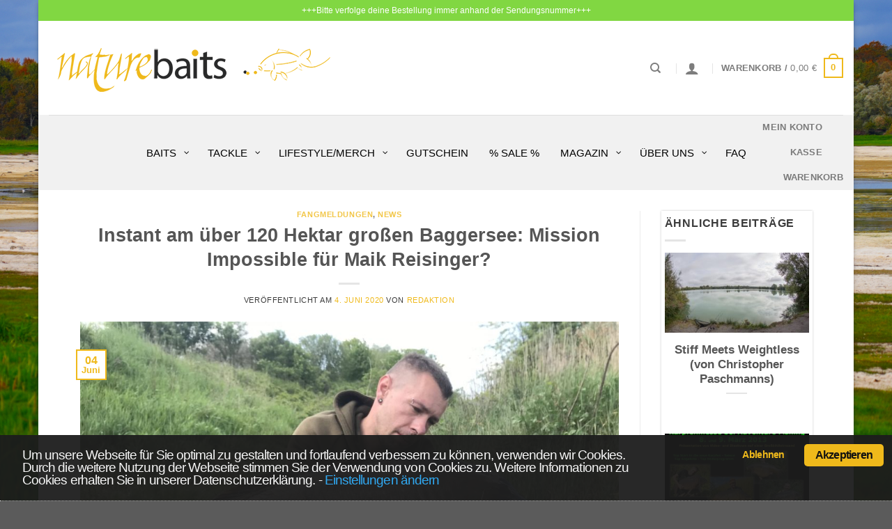

--- FILE ---
content_type: text/html; charset=UTF-8
request_url: https://naturebaits.de/blog/instant-am-ueber-170-hektar-grossen-baggersee-mission-impossible-fuer-maik-reisinger/
body_size: 33602
content:
<!DOCTYPE html>
<html lang="de" class="loading-site no-js bg-fill">
<head>
	<meta charset="UTF-8" />
	<link rel="profile" href="http://gmpg.org/xfn/11" />
	<link rel="pingback" href="https://naturebaits.de/xmlrpc.php" />

	<meta http-equiv="x-dns-prefetch-control" content="on"><link rel="dns-prefetch" href="//www.paypal.com" /><link rel="dns-prefetch" href="//www.paypalobjects.com" /><script>(function(html){html.className = html.className.replace(/\bno-js\b/,'js')})(document.documentElement);</script>
<meta name='robots' content='index, follow, max-image-preview:large, max-snippet:-1, max-video-preview:-1' />
	<style>img:is([sizes="auto" i], [sizes^="auto," i]) { contain-intrinsic-size: 3000px 1500px }</style>
	
<!-- Google Tag Manager for WordPress by gtm4wp.com -->
<script data-cfasync="false" data-pagespeed-no-defer>
	var gtm4wp_datalayer_name = "dataLayer";
	var dataLayer = dataLayer || [];
	const gtm4wp_use_sku_instead = 1;
	const gtm4wp_currency = 'EUR';
	const gtm4wp_product_per_impression = 0;
	const gtm4wp_clear_ecommerce = false;
	const gtm4wp_datalayer_max_timeout = 2000;

	const gtm4wp_scrollerscript_debugmode         = false;
	const gtm4wp_scrollerscript_callbacktime      = 100;
	const gtm4wp_scrollerscript_readerlocation    = 150;
	const gtm4wp_scrollerscript_contentelementid  = "content";
	const gtm4wp_scrollerscript_scannertime       = 60;
</script>
<!-- End Google Tag Manager for WordPress by gtm4wp.com --><meta name="viewport" content="width=device-width, initial-scale=1" />
	<!-- This site is optimized with the Yoast SEO plugin v26.8 - https://yoast.com/product/yoast-seo-wordpress/ -->
	<title>Instant am über 120 Hektar großen Baggersee: Mission Impossible für Maik Reisinger? | Naturebaits</title>
	<meta name="description" content="Eine echte Herausforderung: Auf 172 Hektar instant angreifen und das bei nur sehr begrenzter Zeit?! Maik Raisinger hat sich der Aufgabe gestellt..." />
	<link rel="canonical" href="https://naturebaits.de/blog/instant-am-ueber-170-hektar-grossen-baggersee-mission-impossible-fuer-maik-reisinger/" />
	<meta property="og:locale" content="de_DE" />
	<meta property="og:type" content="article" />
	<meta property="og:title" content="Instant am über 120 Hektar großen Baggersee: Mission Impossible für Maik Reisinger? | Naturebaits" />
	<meta property="og:description" content="Eine echte Herausforderung: Auf 172 Hektar instant angreifen und das bei nur sehr begrenzter Zeit?! Maik Raisinger hat sich der Aufgabe gestellt..." />
	<meta property="og:url" content="https://naturebaits.de/blog/instant-am-ueber-170-hektar-grossen-baggersee-mission-impossible-fuer-maik-reisinger/" />
	<meta property="og:site_name" content="Naturebaits" />
	<meta property="article:published_time" content="2020-06-04T06:07:53+00:00" />
	<meta property="article:modified_time" content="2020-06-08T09:34:36+00:00" />
	<meta property="og:image" content="https://naturebaits.de/wp-content/uploads/IMG_0610-scaled.jpg" />
	<meta property="og:image:width" content="2560" />
	<meta property="og:image:height" content="1920" />
	<meta property="og:image:type" content="image/jpeg" />
	<meta name="author" content="Redaktion" />
	<meta name="twitter:card" content="summary_large_image" />
	<meta name="twitter:label1" content="Verfasst von" />
	<meta name="twitter:data1" content="Redaktion" />
	<meta name="twitter:label2" content="Geschätzte Lesezeit" />
	<meta name="twitter:data2" content="1 Minute" />
	<script type="application/ld+json" class="yoast-schema-graph">{"@context":"https://schema.org","@graph":[{"@type":"Article","@id":"https://naturebaits.de/blog/instant-am-ueber-170-hektar-grossen-baggersee-mission-impossible-fuer-maik-reisinger/#article","isPartOf":{"@id":"https://naturebaits.de/blog/instant-am-ueber-170-hektar-grossen-baggersee-mission-impossible-fuer-maik-reisinger/"},"author":{"name":"Redaktion","@id":"https://naturebaits.de/#/schema/person/b06adbfbe4092158be3db1e72d322920"},"headline":"Instant am über 120 Hektar großen Baggersee: Mission Impossible für Maik Reisinger?","datePublished":"2020-06-04T06:07:53+00:00","dateModified":"2020-06-08T09:34:36+00:00","mainEntityOfPage":{"@id":"https://naturebaits.de/blog/instant-am-ueber-170-hektar-grossen-baggersee-mission-impossible-fuer-maik-reisinger/"},"wordCount":122,"publisher":{"@id":"https://naturebaits.de/#organization"},"image":{"@id":"https://naturebaits.de/blog/instant-am-ueber-170-hektar-grossen-baggersee-mission-impossible-fuer-maik-reisinger/#primaryimage"},"thumbnailUrl":"https://naturebaits.de/wp-content/uploads/IMG_0610-scaled.jpg","keywords":["GLM Boilies","GLM Pop Ups","Instant","Maik Reisinger","Weightless Hookbaits"],"articleSection":["Fangmeldungen","News"],"inLanguage":"de"},{"@type":"WebPage","@id":"https://naturebaits.de/blog/instant-am-ueber-170-hektar-grossen-baggersee-mission-impossible-fuer-maik-reisinger/","url":"https://naturebaits.de/blog/instant-am-ueber-170-hektar-grossen-baggersee-mission-impossible-fuer-maik-reisinger/","name":"Instant am über 120 Hektar großen Baggersee: Mission Impossible für Maik Reisinger? | Naturebaits","isPartOf":{"@id":"https://naturebaits.de/#website"},"primaryImageOfPage":{"@id":"https://naturebaits.de/blog/instant-am-ueber-170-hektar-grossen-baggersee-mission-impossible-fuer-maik-reisinger/#primaryimage"},"image":{"@id":"https://naturebaits.de/blog/instant-am-ueber-170-hektar-grossen-baggersee-mission-impossible-fuer-maik-reisinger/#primaryimage"},"thumbnailUrl":"https://naturebaits.de/wp-content/uploads/IMG_0610-scaled.jpg","datePublished":"2020-06-04T06:07:53+00:00","dateModified":"2020-06-08T09:34:36+00:00","description":"Eine echte Herausforderung: Auf 172 Hektar instant angreifen und das bei nur sehr begrenzter Zeit?! Maik Raisinger hat sich der Aufgabe gestellt...","breadcrumb":{"@id":"https://naturebaits.de/blog/instant-am-ueber-170-hektar-grossen-baggersee-mission-impossible-fuer-maik-reisinger/#breadcrumb"},"inLanguage":"de","potentialAction":[{"@type":"ReadAction","target":["https://naturebaits.de/blog/instant-am-ueber-170-hektar-grossen-baggersee-mission-impossible-fuer-maik-reisinger/"]}]},{"@type":"ImageObject","inLanguage":"de","@id":"https://naturebaits.de/blog/instant-am-ueber-170-hektar-grossen-baggersee-mission-impossible-fuer-maik-reisinger/#primaryimage","url":"https://naturebaits.de/wp-content/uploads/IMG_0610-scaled.jpg","contentUrl":"https://naturebaits.de/wp-content/uploads/IMG_0610-scaled.jpg","width":2560,"height":1920,"caption":"Maik Raisinger angelte instant an einem 172ha großen Baggersee mit GLM Boilies und fing diesen großen Karpfen!"},{"@type":"BreadcrumbList","@id":"https://naturebaits.de/blog/instant-am-ueber-170-hektar-grossen-baggersee-mission-impossible-fuer-maik-reisinger/#breadcrumb","itemListElement":[{"@type":"ListItem","position":1,"name":"Fangmeldungen","item":"https://naturebaits.de/blog/category/fangmeldungen/"},{"@type":"ListItem","position":2,"name":"Instant am über 120 Hektar großen Baggersee: Mission Impossible für Maik Reisinger?"}]},{"@type":"WebSite","@id":"https://naturebaits.de/#website","url":"https://naturebaits.de/","name":"Naturebaits","description":"exclusive carpbait &amp; ingredients by Jan Brauns","publisher":{"@id":"https://naturebaits.de/#organization"},"potentialAction":[{"@type":"SearchAction","target":{"@type":"EntryPoint","urlTemplate":"https://naturebaits.de/?s={search_term_string}"},"query-input":{"@type":"PropertyValueSpecification","valueRequired":true,"valueName":"search_term_string"}}],"inLanguage":"de"},{"@type":"Organization","@id":"https://naturebaits.de/#organization","name":"Naturebaits - Jan Brauns","url":"https://naturebaits.de/","logo":{"@type":"ImageObject","inLanguage":"de","@id":"https://naturebaits.de/#/schema/logo/image/","url":"https://naturebaits.de/wp-content/uploads/2019/04/Logo_Web_Header.png","contentUrl":"https://naturebaits.de/wp-content/uploads/2019/04/Logo_Web_Header.png","width":417,"height":85,"caption":"Naturebaits - Jan Brauns"},"image":{"@id":"https://naturebaits.de/#/schema/logo/image/"}},{"@type":"Person","@id":"https://naturebaits.de/#/schema/person/b06adbfbe4092158be3db1e72d322920","name":"Redaktion","image":{"@type":"ImageObject","inLanguage":"de","@id":"https://naturebaits.de/#/schema/person/image/","url":"https://secure.gravatar.com/avatar/227a921cf7e36b3e75ca565d097cf352d306754268d199c7bc9e54be0ba21cb6?s=96&d=mm&r=g","contentUrl":"https://secure.gravatar.com/avatar/227a921cf7e36b3e75ca565d097cf352d306754268d199c7bc9e54be0ba21cb6?s=96&d=mm&r=g","caption":"Redaktion"},"url":"https://naturebaits.de/blog/author/volker/"}]}</script>
	<!-- / Yoast SEO plugin. -->


<link rel='prefetch' href='https://naturebaits.de/wp-content/themes/flatsome/assets/js/flatsome.js?ver=e1ad26bd5672989785e1' />
<link rel='prefetch' href='https://naturebaits.de/wp-content/themes/flatsome/assets/js/chunk.slider.js?ver=3.19.11' />
<link rel='prefetch' href='https://naturebaits.de/wp-content/themes/flatsome/assets/js/chunk.popups.js?ver=3.19.11' />
<link rel='prefetch' href='https://naturebaits.de/wp-content/themes/flatsome/assets/js/chunk.tooltips.js?ver=3.19.11' />
<link rel='prefetch' href='https://naturebaits.de/wp-content/themes/flatsome/assets/js/woocommerce.js?ver=dd6035ce106022a74757' />
<link rel="alternate" type="application/rss+xml" title="Naturebaits &raquo; Feed" href="https://naturebaits.de/feed/" />
<link rel="alternate" type="application/rss+xml" title="Naturebaits &raquo; Kommentar-Feed" href="https://naturebaits.de/comments/feed/" />
<link rel='stylesheet' id='contact-form-7-css' href='https://naturebaits.de/wp-content/plugins/contact-form-7/includes/css/styles.css?ver=6.1.4' type='text/css' media='all' />
<link rel='stylesheet' id='related_products_style-css' href='https://naturebaits.de/wp-content/plugins/related-products-manager-woocommerce/includes/css/related-products.css?ver=1.0' type='text/css' media='all' />
<style id='woocommerce-inline-inline-css' type='text/css'>
.woocommerce form .form-row .required { visibility: visible; }
</style>
<link rel='stylesheet' id='wccs-public-css' href='https://naturebaits.de/wp-content/plugins/easy-woocommerce-discounts-pro/public/css/wccs-public.min.css?ver=6.8.3' type='text/css' media='all' />
<link rel='stylesheet' id='cookieconsent-style-css' href='https://naturebaits.de/wp-content/themes/flatsome-child/cookieconsent.min.css?ver=6.8.3' type='text/css' media='all' />
<link rel='stylesheet' id='quadmenu-css' href='https://naturebaits.de/wp-content/plugins/quadmenu/build/frontend/style.css?ver=3.3.2' type='text/css' media='all' />
<link rel='stylesheet' id='quadmenu-locations-css' href='https://naturebaits.de/wp-content/uploads/flatsome-child/quadmenu-locations.css?ver=1734347725' type='text/css' media='all' />
<link rel='stylesheet' id='dashicons-css' href='https://naturebaits.de/wp-includes/css/dashicons.min.css?ver=6.8.3' type='text/css' media='all' />
<link rel='stylesheet' id='flatsome-swatches-frontend-css' href='https://naturebaits.de/wp-content/themes/flatsome/assets/css/extensions/flatsome-swatches-frontend.css?ver=3.19.11' type='text/css' media='all' />
<link rel='stylesheet' id='woocommerce-gzd-layout-css' href='https://naturebaits.de/wp-content/plugins/woocommerce-germanized/build/static/layout-styles.css?ver=3.20.5' type='text/css' media='all' />
<style id='woocommerce-gzd-layout-inline-css' type='text/css'>
.woocommerce-checkout .shop_table { background-color: #eeeeee; } .product p.deposit-packaging-type { font-size: 1.25em !important; } p.woocommerce-shipping-destination { display: none; }
                .wc-gzd-nutri-score-value-a {
                    background: url(https://naturebaits.de/wp-content/plugins/woocommerce-germanized/assets/images/nutri-score-a.svg) no-repeat;
                }
                .wc-gzd-nutri-score-value-b {
                    background: url(https://naturebaits.de/wp-content/plugins/woocommerce-germanized/assets/images/nutri-score-b.svg) no-repeat;
                }
                .wc-gzd-nutri-score-value-c {
                    background: url(https://naturebaits.de/wp-content/plugins/woocommerce-germanized/assets/images/nutri-score-c.svg) no-repeat;
                }
                .wc-gzd-nutri-score-value-d {
                    background: url(https://naturebaits.de/wp-content/plugins/woocommerce-germanized/assets/images/nutri-score-d.svg) no-repeat;
                }
                .wc-gzd-nutri-score-value-e {
                    background: url(https://naturebaits.de/wp-content/plugins/woocommerce-germanized/assets/images/nutri-score-e.svg) no-repeat;
                }
            
</style>
<link rel='stylesheet' id='flatsome-main-css' href='https://naturebaits.de/wp-content/themes/flatsome/assets/css/flatsome.css?ver=3.19.11' type='text/css' media='all' />
<style id='flatsome-main-inline-css' type='text/css'>
@font-face {
				font-family: "fl-icons";
				font-display: block;
				src: url(https://naturebaits.de/wp-content/themes/flatsome/assets/css/icons/fl-icons.eot?v=3.19.11);
				src:
					url(https://naturebaits.de/wp-content/themes/flatsome/assets/css/icons/fl-icons.eot#iefix?v=3.19.11) format("embedded-opentype"),
					url(https://naturebaits.de/wp-content/themes/flatsome/assets/css/icons/fl-icons.woff2?v=3.19.11) format("woff2"),
					url(https://naturebaits.de/wp-content/themes/flatsome/assets/css/icons/fl-icons.ttf?v=3.19.11) format("truetype"),
					url(https://naturebaits.de/wp-content/themes/flatsome/assets/css/icons/fl-icons.woff?v=3.19.11) format("woff"),
					url(https://naturebaits.de/wp-content/themes/flatsome/assets/css/icons/fl-icons.svg?v=3.19.11#fl-icons) format("svg");
			}
</style>
<link rel='stylesheet' id='flatsome-shop-css' href='https://naturebaits.de/wp-content/themes/flatsome/assets/css/flatsome-shop.css?ver=3.19.11' type='text/css' media='all' />
<link rel='stylesheet' id='flatsome-style-css' href='https://naturebaits.de/wp-content/themes/flatsome-child/style.css?ver=3.0' type='text/css' media='all' />
<link rel='stylesheet' id='sib-front-css-css' href='https://naturebaits.de/wp-content/plugins/mailin/css/mailin-front.css?ver=6.8.3' type='text/css' media='all' />
<link rel='stylesheet' id='wc-gzdp-theme-flatsome-css' href='https://naturebaits.de/wp-content/plugins/woocommerce-germanized-pro/build/static/wc-gzdp-theme-flatsome-styles.css?ver=4.2.16' type='text/css' media='all' />
<script type="text/javascript" src="https://naturebaits.de/wp-includes/js/jquery/jquery.min.js?ver=3.7.1" id="jquery-core-js"></script>
<script type="text/javascript" id="jquery-js-after">
/* <![CDATA[ */
jQuery( document ).ready(function() {
   jQuery("#ship-to-different-address-checkbox").prop("checked",false);
});
var date = Math.floor((Math.random() * 1000000) + 1); 
jQuery( document ).ready(function() {
   // document.querySelector('script[src="https://naturebaits.de/wp-content/themes/flatsome-child/cookieconsent.min.js"]').onload = function() {loadJS()};
   loadJS();
});

function loadJS() {cc.initialise({container: document.getElementById("cc-notification"), 
strings: {
notificationTitleImplicit:"Um unsere Webseite für Sie optimal zu gestalten und fortlaufend verbessern zu können, verwenden wir Cookies. Durch die weitere Nutzung der Webseite stimmen Sie der Verwendung von Cookies zu. Weitere Informationen zu Cookies erhalten Sie in unserer Datenschutzerklärung.",
necessaryDefaultTitle:"Funktionelle Cookies",
socialDefaultTitle:"Social Media",
analyticsDefaultTitle:"Analytics",
advertisingDefaultTitle:"Werbung",
necessaryDefaultDescription:"Funktionelle Cookies können nicht deaktiviert werden.",
socialDefaultDescription:"Zu Facebook, Twitter und andere Netzwerke wird ein Seitenaufruf übermittelt um gezielt Werbung schalten zu können.",
analyticsDefaultDescription:"Google Analytics ermittelt Seitenaufrufe, Klicks, und die Scrolltiefe um die Nutzererfahrung auf unsererer Seite zu verbessern.",
advertisingDefaultDescription:"Für Werbe und Remarketing werden Daten gesammelt wie Klicks bzw. bestimmte Seitenaufrufe und in einem Cookie gespeichert.",
privacyPolicy:"Datenschutzeinstellung",
privacyPolicyLink:"https://naturebaits.de/datenschutzbelehrung/"},
cookies:{
social:{defaultstate:"on"},
analytics:{defaultstate:"on"},
advertising:{defaultstate:"on"},
necessary:{defaultstate:"on"}
},
settings:{ bannerPosition: "bottom", style: "dark", consenttype: "implicit" }
})}
/* ]]> */
</script>
<script type="text/javascript" src="https://naturebaits.de/wp-content/plugins/woocommerce/assets/js/jquery-blockui/jquery.blockUI.min.js?ver=2.7.0-wc.10.4.3" id="wc-jquery-blockui-js" data-wp-strategy="defer"></script>
<script type="text/javascript" id="wc-add-to-cart-js-extra">
/* <![CDATA[ */
var wc_add_to_cart_params = {"ajax_url":"\/wp-admin\/admin-ajax.php","wc_ajax_url":"\/?wc-ajax=%%endpoint%%","i18n_view_cart":"Warenkorb anzeigen","cart_url":"https:\/\/naturebaits.de\/warenkorb\/","is_cart":"","cart_redirect_after_add":"no"};
/* ]]> */
</script>
<script type="text/javascript" src="https://naturebaits.de/wp-content/plugins/woocommerce/assets/js/frontend/add-to-cart.min.js?ver=10.4.3" id="wc-add-to-cart-js" defer="defer" data-wp-strategy="defer"></script>
<script type="text/javascript" src="https://naturebaits.de/wp-content/plugins/woocommerce/assets/js/js-cookie/js.cookie.min.js?ver=2.1.4-wc.10.4.3" id="wc-js-cookie-js" data-wp-strategy="defer"></script>
<script type="text/javascript" src="https://naturebaits.de/wp-content/plugins/duracelltomi-google-tag-manager/dist/js/analytics-talk-content-tracking.js?ver=1.22.3" id="gtm4wp-scroll-tracking-js"></script>
<script type="text/javascript" src="https://naturebaits.de/wp-content/themes/flatsome-child/cookieconsent.min.js?ver=6.8.3" id="cookieconsent-js-js"></script>
<script type="text/javascript" id="wc-cart-fragments-js-extra">
/* <![CDATA[ */
var wc_cart_fragments_params = {"ajax_url":"\/wp-admin\/admin-ajax.php","wc_ajax_url":"\/?wc-ajax=%%endpoint%%","cart_hash_key":"wc_cart_hash_74d0bc17cd4ead1ce434deb5b6e7b76c","fragment_name":"wc_fragments_74d0bc17cd4ead1ce434deb5b6e7b76c","request_timeout":"5000"};
/* ]]> */
</script>
<script type="text/javascript" src="https://naturebaits.de/wp-content/plugins/woocommerce/assets/js/frontend/cart-fragments.min.js?ver=10.4.3" id="wc-cart-fragments-js" defer="defer" data-wp-strategy="defer"></script>
<script type="text/javascript" id="sib-front-js-js-extra">
/* <![CDATA[ */
var sibErrMsg = {"invalidMail":"Please fill out valid email address","requiredField":"Please fill out required fields","invalidDateFormat":"Please fill out valid date format","invalidSMSFormat":"Please fill out valid phone number"};
var ajax_sib_front_object = {"ajax_url":"https:\/\/naturebaits.de\/wp-admin\/admin-ajax.php","ajax_nonce":"5d4dcc91d0","flag_url":"https:\/\/naturebaits.de\/wp-content\/plugins\/mailin\/img\/flags\/"};
/* ]]> */
</script>
<script type="text/javascript" src="https://naturebaits.de/wp-content/plugins/mailin/js/mailin-front.js?ver=1768475487" id="sib-front-js-js"></script>
<link rel="https://api.w.org/" href="https://naturebaits.de/wp-json/" /><link rel="alternate" title="JSON" type="application/json" href="https://naturebaits.de/wp-json/wp/v2/posts/55889" /><link rel="EditURI" type="application/rsd+xml" title="RSD" href="https://naturebaits.de/xmlrpc.php?rsd" />
<meta name="generator" content="WordPress 6.8.3" />
<meta name="generator" content="WooCommerce 10.4.3" />
<link rel='shortlink' href='https://naturebaits.de/?p=55889' />
<link rel="alternate" title="oEmbed (JSON)" type="application/json+oembed" href="https://naturebaits.de/wp-json/oembed/1.0/embed?url=https%3A%2F%2Fnaturebaits.de%2Fblog%2Finstant-am-ueber-170-hektar-grossen-baggersee-mission-impossible-fuer-maik-reisinger%2F" />
<link rel="alternate" title="oEmbed (XML)" type="text/xml+oembed" href="https://naturebaits.de/wp-json/oembed/1.0/embed?url=https%3A%2F%2Fnaturebaits.de%2Fblog%2Finstant-am-ueber-170-hektar-grossen-baggersee-mission-impossible-fuer-maik-reisinger%2F&#038;format=xml" />

<!-- Google Tag Manager for WordPress by gtm4wp.com -->
<!-- GTM Container placement set to automatic -->
<script data-cfasync="false" data-pagespeed-no-defer>
	var dataLayer_content = {"visitorLoginState":"logged-out","visitorType":"visitor-logged-out","pagePostType":"post","pagePostType2":"single-post","pageCategory":["fangmeldungen","news"],"pageAttributes":["glm-boilies","glm-pop-ups","instant","maik-reisinger","weightless-hookbaits"],"pagePostAuthor":"Redaktion","customerTotalOrders":0,"customerTotalOrderValue":0,"customerFirstName":"","customerLastName":"","customerBillingFirstName":"","customerBillingLastName":"","customerBillingCompany":"","customerBillingAddress1":"","customerBillingAddress2":"","customerBillingCity":"","customerBillingState":"","customerBillingPostcode":"","customerBillingCountry":"","customerBillingEmail":"","customerBillingEmailHash":"","customerBillingPhone":"","customerShippingFirstName":"","customerShippingLastName":"","customerShippingCompany":"","customerShippingAddress1":"","customerShippingAddress2":"","customerShippingCity":"","customerShippingState":"","customerShippingPostcode":"","customerShippingCountry":""};
	dataLayer.push( dataLayer_content );
</script>
<script data-cfasync="false" data-pagespeed-no-defer>
(function(w,d,s,l,i){w[l]=w[l]||[];w[l].push({'gtm.start':
new Date().getTime(),event:'gtm.js'});var f=d.getElementsByTagName(s)[0],
j=d.createElement(s),dl=l!='dataLayer'?'&l='+l:'';j.async=true;j.src=
'//www.googletagmanager.com/gtm.js?id='+i+dl;f.parentNode.insertBefore(j,f);
})(window,document,'script','dataLayer','GTM-WT6VWTG');
</script>
<!-- End Google Tag Manager for WordPress by gtm4wp.com -->	<noscript><style>.woocommerce-product-gallery{ opacity: 1 !important; }</style></noscript>
	
	<meta name="viewport" content="width=device-width, initial-scale=1.0">

	<script type="text/javascript" src="https://cdn.brevo.com/js/sdk-loader.js" async></script><script type="text/javascript">
            window.Brevo = window.Brevo || [];
            window.Brevo.push(["init", {
                client_key: "0duoy79h9nkfm4ey3go6or5f",
                email_id: "",
                push: {
                    customDomain: "https://naturebaits.de\/wp-content\/plugins\/woocommerce-sendinblue-newsletter-subscription\/"
                }
            }]);
        </script><link rel="icon" href="https://naturebaits.de/wp-content/uploads/2019/04/cropped-Web_Logo_small-32x32.jpg" sizes="32x32" />
<link rel="icon" href="https://naturebaits.de/wp-content/uploads/2019/04/cropped-Web_Logo_small-192x192.jpg" sizes="192x192" />
<link rel="apple-touch-icon" href="https://naturebaits.de/wp-content/uploads/2019/04/cropped-Web_Logo_small-180x180.jpg" />
<meta name="msapplication-TileImage" content="https://naturebaits.de/wp-content/uploads/2019/04/cropped-Web_Logo_small-270x270.jpg" />
<style id="custom-css" type="text/css">:root {--primary-color: #efb91b;--fs-color-primary: #efb91b;--fs-color-secondary: #3d3d3d;--fs-color-success: #7a9c59;--fs-color-alert: #b20000;--fs-experimental-link-color: #efb91b;--fs-experimental-link-color-hover: #efb91b;}.tooltipster-base {--tooltip-color: #fff;--tooltip-bg-color: #000;}.off-canvas-right .mfp-content, .off-canvas-left .mfp-content {--drawer-width: 300px;}.off-canvas .mfp-content.off-canvas-cart {--drawer-width: 360px;}.header-main{height: 135px}#logo img{max-height: 135px}#logo{width:417px;}.header-bottom{min-height: 55px}.header-top{min-height: 30px}.transparent .header-main{height: 265px}.transparent #logo img{max-height: 265px}.has-transparent + .page-title:first-of-type,.has-transparent + #main > .page-title,.has-transparent + #main > div > .page-title,.has-transparent + #main .page-header-wrapper:first-of-type .page-title{padding-top: 345px;}.header.show-on-scroll,.stuck .header-main{height:70px!important}.stuck #logo img{max-height: 70px!important}.header-bg-color {background-color: #ffffff}.header-bottom {background-color: #f1f1f1}.header-bottom-nav > li > a{line-height: 16px }@media (max-width: 549px) {.header-main{height: 70px}#logo img{max-height: 70px}}.header-top{background-color:#81d742!important;}body{color: #3a3a3a}@media screen and (min-width: 550px){.products .box-vertical .box-image{min-width: 335px!important;width: 335px!important;}}button[name='update_cart'] { display: none; }.nav-vertical-fly-out > li + li {border-top-width: 1px; border-top-style: solid;}/* Custom CSS */@media only screen and (min-width: 48em) {/*************** ADD desktop ONLY CSS HERE***************/}.pt-cv-readmore {color: dimgrey !important;background-color: lightgray !important;border: none !important;}#footer .footer-info.vat-info, #footer .footer-info.sale-info, .copyright-footer .versand-info {font-size: .9em;text-align:center;color:white;}.pt-cv-readmore:hover {background-color: #efb91b !important;color: white !important;}.woocommerce-Price-amount {font-weight: 400 !important;}.mailchimp-newsletter label span::after {color:red;content: " - News & Tipps direkt von Jan";}#order_review > div.wc-gzd-checkbox-placeholder.wc-gzd-checkbox-placeholder-legal > p > label > span {font-size:0.9em;}#legal:not(:checked) + span.woocommerce-gzd-legal-checkbox-text {color:darkred !important;}#legal:checked + span.woocommerce-gzd-legal-checkbox-text {color:darkgreen !important;}#content > div > div > div > div > form.checkout.woocommerce-checkout.customize-unpreviewable.tooltipstered > div.woocommerce-NoticeGroup.woocommerce-NoticeGroup-checkout > ul > li > div > a {margin-right:0;color:#b20000;text-decoration:underline;}#pncontainer {width: 100%;padding-bottom: 300px;}.prevnextpost {width: 250px;margin-bottom: 1.5em;background: #FFF;border-bottom: 4px solid #ECB100;-webkit-box-shadow: 0 0 3px #CACACA;-moz-box-shadow: 0 0 3px #cacaca;box-shadow: 0 0 3px #CACACA;padding: 10px;}.prevnextpost img {display: inline-block;height: 130px;width: 100% !important;object-fit: cover;object-position: top center;}#prevpost {width: 250px; float: left;}#nextpost {float: right;padding: 10px;}.navigation-post {display: none;}#content.blog-single .single-page .gallery-box .box-text {background-color:rgba(0, 0, 0, 0.05);color:rgb(58, 58, 58);padding-top:5px;padding-bottom:5px;font-style:italic;}.header-nav .account-item {margin-left:5px;margin-right:2px;}.widget_upsell_widget .price.price-unit.smaller.wc-gzd-additional-info {margin:0px !important;font-size: 0.8rem;}.widget_upsell_widget .wc-gzd-additional-info.tax-info {margin:0px !important;font-size: 0.8rem;}.widget_upsell_widget .wc-gzd-additional-info.shipping-costs-info {margin:0px !important;font-size: 0.8rem;}.widget_upsell_widget .wc-gzd-additional-info.product-units-wrapper.product-units {margin:0px !important;}/* Custom CSS Mobile */@media (max-width: 549px){#prevpost { width: 100%; }#nextpost { width: 100%; }}.label-new.menu-item > a:after{content:"Neu";}.label-hot.menu-item > a:after{content:"Hot";}.label-sale.menu-item > a:after{content:"Aktion";}.label-popular.menu-item > a:after{content:"Beliebt";}</style>		<style type="text/css" id="wp-custom-css">
			#wrapper, #main {
    /* background-color: #fff; */
    background: rgba(255,255,255,0.97);
    position: relative;
}

@media only screen and 
(min-width: 1025px) {
/*************** ADD MOBILE ONLY CSS HERE  ***************/
.absolute-footer, html {
    background-color: #5b5b5b;
	background-image: url(https://naturebaits.de/wp-content/uploads/Hintergrund-Test-3.jpg) !important;
}
}


.nav {
    z-index: 1000 !important;
}

.nav-dropdown-default .nav-column li>a, .nav-dropdown.nav-dropdown-default>li>a {
z-index: 100000 !important;
}

.text-center .social-icons {
    margin-left: auto;
    margin-right: auto;
    display: none;
}

div#n2-ss-1 .n2-ss-slider-2 {
    position: relative;
    width: 100%;
    border-bottom: 5px solid #f1b715;
}

.breadcrumbs {
display: none;
}
.woocommerce-form-coupon-toggle{
display: none;
}
.woocommerce-billing-fields {
	border-top-width:0px;
	padding-top:0px;
}
.nav>li {
    margin: 0 30px;
}

.entry-author {
    padding: 2em 0;
    display: none;
}




.author_post {
    width: 100%;
    list-style: none;
    font-size: .85em;
    font-weight: 500;
   
}

#quadmenu.quadmenu-default_theme {
    background-color: #f1f1f1;
    color: #000;
    
    font-weight: 400;
    font-size: 16px;
    font-style: normal;
    letter-spacing: inherit;
}

#quadmenu.quadmenu-default_theme .quadmenu-navbar-nav > li:not(.quadmenu-item-type-button) > a > .quadmenu-item-content {
    color: #000;
	font-size: 15px;
    text-transform: uppercase;
}

#quadmenu .quadmenu-navbar-nav li.quadmenu-item-type-post_type>a>.quadmenu-item-content>.quadmenu-text {
    display: inline;
    font-size: 15px;
}

.product-short-description {
    font-size: 14px;
}


#quadmenu.quadmenu-default_theme .quadmenu-navbar-nav .quadmenu-dropdown-menu li.quadmenu-item > a {
    font-family: Verdana, Geneva, sans-serif;
    font-size: 15px;
    font-weight: 400;
    font-style: normal;
    letter-spacing: inherit;
}

#quadmenu.quadmenu-default_theme .quadmenu-navbar-nav > li.quadmenu-item > a, #quadmenu.quadmenu-default_theme .quadmenu-navbar-nav > li.quadmenu-item > form {
    font-family: "Ubuntu", sans-serif;
	font-weight: 500;
}

.author_post li {
    float: left;
    line-height: 22px;
    list-style: outside none none;
    margin: 0 0 10px;
    overflow: hidden;
    padding: 10px 0;
    margin-bottom: 10px;
    border-bottom: 1px solid #f2f2f2;
}

.author_post li img {
  transition: all 0.3s;
    float: left;
    transform-style: unset;
    width: 100px;
}

.author_left {
    max-width: 100px;
}

.author_right {
    font-size: 12px;
	font-weight: bold;
}

.widget {
    margin-bottom: 1.5em;
    background: #FFF;
    border-bottom: 4px solid #ECB100;
    -webkit-box-shadow: 0 0 3px #CACACA;
    -moz-box-shadow: 0 0 3px #cacaca;
    box-shadow: 0 0 3px #CACACA;
    float: left;
    padding: 5px;
}

.row .row-small:not(.row-collapse), .container .row-small:not(.row-collapse) {
    margin-left: -10px;
    margin-right: -10px;
    margin-bottom: 0;
    margin-bottom: 1.5em;
    background: #FFF;
    border-bottom: 4px solid #ECB100;
    -webkit-box-shadow: 0 0 3px #CACACA;
    -moz-box-shadow: 0 0 3px #cacaca;
    box-shadow: 0 0 3px #CACACA;
    padding: 10px;
}

.box-list-view .box, .box-vertical {
    margin-bottom: 1.5em;
    background: #FFF;
    border-bottom: 4px solid #ECB100;
    -webkit-box-shadow: 0 0 3px #CACACA;
    -moz-box-shadow: 0 0 3px #cacaca;
    box-shadow: 0 0 3px #CACACA;
    float: left;
    padding: 10px;
}


p1 {
    display: inline-block;
    text-overflow: ellipsis;
    max-width: 28ex;
    white-space: nowrap;
    overflow: hidden;
}

.cff-header  {
    display: none;
}

.widget {
    min-width: 217px;
}

h2.widgettitle {
	font-size: 1.25em;
}

.box-list-view .box .box-image, .box-list-view .box .box-text, .box-vertical .box-image, .box-vertical .box-text {
    vertical-align: top;
}

.section-title span {
    text-transform: none;
}

		</style>
		<style id="flatsome-swatches-css">.variations_form .ux-swatch.selected {box-shadow: 0 0 0 2px var(--fs-color-secondary);}.ux-swatches-in-loop .ux-swatch.selected {box-shadow: 0 0 0 2px var(--fs-color-secondary);}</style><style id="kirki-inline-styles"></style></head>

<body class="wp-singular post-template-default single single-post postid-55889 single-format-standard wp-theme-flatsome wp-child-theme-flatsome-child theme-flatsome woocommerce-no-js boxed bg-fill box-shadow lightbox nav-dropdown-has-arrow nav-dropdown-has-shadow nav-dropdown-has-border">


<!-- GTM Container placement set to automatic -->
<!-- Google Tag Manager (noscript) -->
				<noscript><iframe src="https://www.googletagmanager.com/ns.html?id=GTM-WT6VWTG" height="0" width="0" style="display:none;visibility:hidden" aria-hidden="true"></iframe></noscript>
<!-- End Google Tag Manager (noscript) -->
<a class="skip-link screen-reader-text" href="#main">Zum Inhalt springen</a>

<div id="wrapper">

	
	<header id="header" class="header header-full-width has-sticky sticky-jump">
		<div class="header-wrapper">
			<div id="top-bar" class="header-top hide-for-sticky nav-dark flex-has-center">
    <div class="flex-row container">
      <div class="flex-col hide-for-medium flex-left">
          <ul class="nav nav-left medium-nav-center nav-small  nav-divided">
                        </ul>
      </div>

      <div class="flex-col hide-for-medium flex-center">
          <ul class="nav nav-center nav-small  nav-divided">
              <li class="html custom html_nav_position_text"><center>+++Bitte verfolge deine Bestellung immer anhand der Sendungsnummer+++</center></li>          </ul>
      </div>

      <div class="flex-col hide-for-medium flex-right">
         <ul class="nav top-bar-nav nav-right nav-small  nav-divided">
                        </ul>
      </div>

            <div class="flex-col show-for-medium flex-grow">
          <ul class="nav nav-center nav-small mobile-nav  nav-divided">
              <li class="html custom html_nav_position_text"><center>+++Bitte verfolge deine Bestellung immer anhand der Sendungsnummer+++</center></li>          </ul>
      </div>
      
    </div>
</div>
<div id="masthead" class="header-main ">
      <div class="header-inner flex-row container logo-left medium-logo-center" role="navigation">

          <!-- Logo -->
          <div id="logo" class="flex-col logo">
            
<!-- Header logo -->
<a href="https://naturebaits.de/" title="Naturebaits - exclusive carpbait &amp; ingredients by Jan Brauns" rel="home">
		<img width="417" height="85" src="https://naturebaits.de/wp-content/uploads/2019/04/Logo_Web_Header.png" class="header_logo header-logo" alt="Naturebaits"/><img  width="417" height="85" src="https://naturebaits.de/wp-content/uploads/2019/04/Logo_Web_Header.png" class="header-logo-dark" alt="Naturebaits"/></a>
          </div>

          <!-- Mobile Left Elements -->
          <div class="flex-col show-for-medium flex-left">
            <ul class="mobile-nav nav nav-left ">
              <li class="nav-icon has-icon">
  		<a href="#" data-open="#main-menu" data-pos="left" data-bg="main-menu-overlay" data-color="" class="is-small" aria-label="Menü" aria-controls="main-menu" aria-expanded="false">

		  <i class="icon-menu" ></i>
		  		</a>
	</li>
            </ul>
          </div>

          <!-- Left Elements -->
          <div class="flex-col hide-for-medium flex-left
            flex-grow">
            <ul class="header-nav header-nav-main nav nav-left  nav-divided nav-uppercase" >
                          </ul>
          </div>

          <!-- Right Elements -->
          <div class="flex-col hide-for-medium flex-right">
            <ul class="header-nav header-nav-main nav nav-right  nav-divided nav-uppercase">
              <li class="header-search header-search-dropdown has-icon has-dropdown menu-item-has-children">
		<a href="#" aria-label="Suchen" class="is-small"><i class="icon-search" ></i></a>
		<ul class="nav-dropdown nav-dropdown-default">
	 	<li class="header-search-form search-form html relative has-icon">
	<div class="header-search-form-wrapper">
		<div class="searchform-wrapper ux-search-box relative is-normal"><form role="search" method="get" class="searchform" action="https://naturebaits.de/">
	<div class="flex-row relative">
						<div class="flex-col flex-grow">
			<label class="screen-reader-text" for="woocommerce-product-search-field-0">Suche nach:</label>
			<input type="search" id="woocommerce-product-search-field-0" class="search-field mb-0" placeholder="Suchen&hellip;" value="" name="s" />
			<input type="hidden" name="post_type" value="product" />
					</div>
		<div class="flex-col">
			<button type="submit" value="Suchen" class="ux-search-submit submit-button secondary button  icon mb-0" aria-label="Übermitteln">
				<i class="icon-search" ></i>			</button>
		</div>
	</div>
	<div class="live-search-results text-left z-top"></div>
</form>
</div>	</div>
</li>
	</ul>
</li>

<li class="account-item has-icon" >

	<a href="https://naturebaits.de/mein-konto/" class="nav-top-link nav-top-not-logged-in is-small is-small" title="Anmelden" aria-label="Anmelden" data-open="#login-form-popup" >
		<i class="icon-user" ></i>	</a>




</li>
<li class="cart-item has-icon has-dropdown">

<a href="https://naturebaits.de/warenkorb/" class="header-cart-link is-small" title="Warenkorb" >

<span class="header-cart-title">
   Warenkorb   /      <span class="cart-price"><span class="woocommerce-Price-amount amount"><bdi>0,00&nbsp;<span class="woocommerce-Price-currencySymbol">&euro;</span></bdi></span></span>
  </span>

    <span class="cart-icon image-icon">
    <strong>0</strong>
  </span>
  </a>

 <ul class="nav-dropdown nav-dropdown-default">
    <li class="html widget_shopping_cart">
      <div class="widget_shopping_cart_content">
        

	<div class="ux-mini-cart-empty flex flex-row-col text-center pt pb">
				<div class="ux-mini-cart-empty-icon">
			<svg xmlns="http://www.w3.org/2000/svg" viewBox="0 0 17 19" style="opacity:.1;height:80px;">
				<path d="M8.5 0C6.7 0 5.3 1.2 5.3 2.7v2H2.1c-.3 0-.6.3-.7.7L0 18.2c0 .4.2.8.6.8h15.7c.4 0 .7-.3.7-.7v-.1L15.6 5.4c0-.3-.3-.6-.7-.6h-3.2v-2c0-1.6-1.4-2.8-3.2-2.8zM6.7 2.7c0-.8.8-1.4 1.8-1.4s1.8.6 1.8 1.4v2H6.7v-2zm7.5 3.4 1.3 11.5h-14L2.8 6.1h2.5v1.4c0 .4.3.7.7.7.4 0 .7-.3.7-.7V6.1h3.5v1.4c0 .4.3.7.7.7s.7-.3.7-.7V6.1h2.6z" fill-rule="evenodd" clip-rule="evenodd" fill="currentColor"></path>
			</svg>
		</div>
				<p class="woocommerce-mini-cart__empty-message empty">Es befinden sich keine Produkte im Warenkorb.</p>
					<p class="return-to-shop">
				<a class="button primary wc-backward" href="https://naturebaits.de/shop/">
					Zurück zum Shop				</a>
			</p>
				</div>


      </div>
    </li>
     </ul>

</li>
            </ul>
          </div>

          <!-- Mobile Right Elements -->
          <div class="flex-col show-for-medium flex-right">
            <ul class="mobile-nav nav nav-right ">
              <li class="cart-item has-icon">


		<a href="https://naturebaits.de/warenkorb/" class="header-cart-link is-small off-canvas-toggle nav-top-link" title="Warenkorb" data-open="#cart-popup" data-class="off-canvas-cart" data-pos="right" >

    <span class="cart-icon image-icon">
    <strong>0</strong>
  </span>
  </a>


  <!-- Cart Sidebar Popup -->
  <div id="cart-popup" class="mfp-hide">
  <div class="cart-popup-inner inner-padding cart-popup-inner--sticky">
      <div class="cart-popup-title text-center">
          <span class="heading-font uppercase">Warenkorb</span>
          <div class="is-divider"></div>
      </div>
	  <div class="widget_shopping_cart">
		  <div class="widget_shopping_cart_content">
			  

	<div class="ux-mini-cart-empty flex flex-row-col text-center pt pb">
				<div class="ux-mini-cart-empty-icon">
			<svg xmlns="http://www.w3.org/2000/svg" viewBox="0 0 17 19" style="opacity:.1;height:80px;">
				<path d="M8.5 0C6.7 0 5.3 1.2 5.3 2.7v2H2.1c-.3 0-.6.3-.7.7L0 18.2c0 .4.2.8.6.8h15.7c.4 0 .7-.3.7-.7v-.1L15.6 5.4c0-.3-.3-.6-.7-.6h-3.2v-2c0-1.6-1.4-2.8-3.2-2.8zM6.7 2.7c0-.8.8-1.4 1.8-1.4s1.8.6 1.8 1.4v2H6.7v-2zm7.5 3.4 1.3 11.5h-14L2.8 6.1h2.5v1.4c0 .4.3.7.7.7.4 0 .7-.3.7-.7V6.1h3.5v1.4c0 .4.3.7.7.7s.7-.3.7-.7V6.1h2.6z" fill-rule="evenodd" clip-rule="evenodd" fill="currentColor"></path>
			</svg>
		</div>
				<p class="woocommerce-mini-cart__empty-message empty">Es befinden sich keine Produkte im Warenkorb.</p>
					<p class="return-to-shop">
				<a class="button primary wc-backward" href="https://naturebaits.de/shop/">
					Zurück zum Shop				</a>
			</p>
				</div>


		  </div>
	  </div>
               </div>
  </div>

</li>
            </ul>
          </div>

      </div>

            <div class="container"><div class="top-divider full-width"></div></div>
      </div>
<div id="wide-nav" class="header-bottom wide-nav flex-has-center hide-for-medium">
    <div class="flex-row container">

                        <div class="flex-col hide-for-medium flex-left">
                <ul class="nav header-nav header-bottom-nav nav-left  nav-uppercase">
                                    </ul>
            </div>
            
                        <div class="flex-col hide-for-medium flex-center">
                <ul class="nav header-nav header-bottom-nav nav-center  nav-uppercase">
                    <nav id="quadmenu" class="quadmenu-default_theme quadmenu-v3.3.2 quadmenu-align-center quadmenu-divider-hide quadmenu-carets-show quadmenu-background-color quadmenu-mobile-shadow-show quadmenu-dropdown-shadow-show quadmenu-hover-ripple quadmenu-is-embed" data-template="embed" data-theme="default_theme" data-unwrap="0" data-breakpoint="792">
	<div class="quadmenu-container">
	<div id="quadmenu_0" class="quadmenu-navbar-collapse collapsed in">
		<ul class="quadmenu-navbar-nav"><li id="menu-item-3594" class="quadmenu-item-3594 quadmenu-item quadmenu-item-object-page quadmenu-item-has-children quadmenu-item-type-post_type quadmenu-item-type-post_type quadmenu-item-level-0 quadmenu-dropdown quadmenu-has-caret quadmenu-has-title quadmenu-has-link quadmenu-has-background quadmenu-dropdown-right">				<a  href="https://naturebaits.de/baits/" class="quadmenu-dropdown-toggle hoverintent">
			<span class="quadmenu-item-content">
											<span class="quadmenu-caret"></span>
										<span class="quadmenu-text  hover t_1000">Baits</span>
																	</span>
		</a>
						<div id="dropdown-3594" class="quadmenu_btt t_300 quadmenu-dropdown-menu">
				<ul>
		<li id="menu-item-3598" class="quadmenu-item-3598 quadmenu-item quadmenu-item-object-page quadmenu-item-has-children quadmenu-item-type-post_type quadmenu-item-type-post_type quadmenu-item-level-1 quadmenu-dropdown quadmenu-dropdown-submenu quadmenu-has-caret quadmenu-has-title quadmenu-has-link quadmenu-has-background quadmenu-dropdown-right">				<a  href="https://naturebaits.de/baits/koederranges/" class="quadmenu-dropdown-toggle hoverintent">
			<span class="quadmenu-item-content">
											<span class="quadmenu-caret"></span>
										<span class="quadmenu-text  hover t_1000">Köder Ranges</span>
																	</span>
		</a>
						<div id="dropdown-3598" class="quadmenu_btt t_300 quadmenu-dropdown-menu">
				<ul>
		<li id="menu-item-146245" class="quadmenu-item-146245 quadmenu-item quadmenu-item-object-page quadmenu-item-type-post_type quadmenu-item-type-post_type quadmenu-item-level-2 quadmenu-has-title quadmenu-has-link quadmenu-has-background quadmenu-dropdown-right">				<a  href="https://naturebaits.de/baits/winter-taktik-bundles/">
			<span class="quadmenu-item-content">
																	<span class="quadmenu-text  hover t_1000">Winter Taktik-Bundles</span>
																	</span>
		</a>
				</li><li id="menu-item-146293" class="quadmenu-item-146293 quadmenu-item quadmenu-item-object-page quadmenu-item-type-post_type quadmenu-item-type-post_type quadmenu-item-level-2 quadmenu-has-title quadmenu-has-link quadmenu-has-background quadmenu-dropdown-right">				<a  href="https://naturebaits.de/baits/koederranges/fresh-n-squid-range/">
			<span class="quadmenu-item-content">
																	<span class="quadmenu-text  hover t_1000">Fresh Squid – Range</span>
																	</span>
		</a>
				</li><li id="menu-item-3690" class="quadmenu-item-3690 quadmenu-item quadmenu-item-object-page quadmenu-item-type-post_type quadmenu-item-type-post_type quadmenu-item-level-2 quadmenu-has-title quadmenu-has-link quadmenu-has-background quadmenu-dropdown-right">				<a  href="https://naturebaits.de/baits/koederranges/dickenmittel-range/">
			<span class="quadmenu-item-content">
																	<span class="quadmenu-text  hover t_1000">Dickenmittel  Range</span>
																	</span>
		</a>
				</li><li id="menu-item-133346" class="quadmenu-item-133346 quadmenu-item quadmenu-item-object-page quadmenu-item-type-post_type quadmenu-item-type-post_type quadmenu-item-level-2 quadmenu-has-title quadmenu-has-link quadmenu-has-background quadmenu-dropdown-right">				<a  href="https://naturebaits.de/baits/koederranges/mad-max-range/">
			<span class="quadmenu-item-content">
																	<span class="quadmenu-text  hover t_1000">Mad Max – Range</span>
																	</span>
		</a>
				</li><li id="menu-item-48848" class="quadmenu-item-48848 quadmenu-item quadmenu-item-object-page quadmenu-item-type-post_type quadmenu-item-type-post_type quadmenu-item-level-2 quadmenu-has-title quadmenu-has-link quadmenu-has-background quadmenu-dropdown-right">				<a  href="https://naturebaits.de/baits/koederranges/graf-cocs-range/">
			<span class="quadmenu-item-content">
																	<span class="quadmenu-text  hover t_1000">Graf Cocs – Range</span>
																	</span>
		</a>
				</li><li id="menu-item-143320" class="quadmenu-item-143320 quadmenu-item quadmenu-item-object-page quadmenu-item-type-post_type quadmenu-item-type-post_type quadmenu-item-level-2 quadmenu-has-title quadmenu-has-link quadmenu-has-background quadmenu-dropdown-right">				<a  href="https://naturebaits.de/baits/koederranges/dosenmais-range/">
			<span class="quadmenu-item-content">
																	<span class="quadmenu-text  hover t_1000">Dosenmais – Range</span>
																	</span>
		</a>
				</li><li id="menu-item-6179" class="quadmenu-item-6179 quadmenu-item quadmenu-item-object-page quadmenu-item-type-post_type quadmenu-item-type-post_type quadmenu-item-level-2 quadmenu-has-title quadmenu-has-link quadmenu-has-background quadmenu-dropdown-right">				<a  href="https://naturebaits.de/baits/koederranges/fermented-banana-range/">
			<span class="quadmenu-item-content">
																	<span class="quadmenu-text  hover t_1000">Fermented Banana – Range</span>
																	</span>
		</a>
				</li><li id="menu-item-74874" class="quadmenu-item-74874 quadmenu-item quadmenu-item-object-page quadmenu-item-type-post_type quadmenu-item-type-post_type quadmenu-item-level-2 quadmenu-has-title quadmenu-has-link quadmenu-has-background quadmenu-dropdown-right">				<a  href="https://naturebaits.de/baits/koederranges/senior-spice-range/">
			<span class="quadmenu-item-content">
																	<span class="quadmenu-text  hover t_1000">Senior Spice – Range</span>
																	</span>
		</a>
				</li><li id="menu-item-3691" class="quadmenu-item-3691 quadmenu-item quadmenu-item-object-page quadmenu-item-type-post_type quadmenu-item-type-post_type quadmenu-item-level-2 quadmenu-has-title quadmenu-has-link quadmenu-has-background quadmenu-dropdown-right">				<a  href="https://naturebaits.de/baits/koederranges/">
			<span class="quadmenu-item-content">
																	<span class="quadmenu-text  hover t_1000">>> Alle Ranges</span>
																	</span>
		</a>
				</li>		</ul>
	</div>
	</li><li id="menu-item-22279" class="quadmenu-item-22279 quadmenu-item quadmenu-item-object-page quadmenu-item-has-children quadmenu-item-type-post_type quadmenu-item-type-post_type quadmenu-item-level-1 quadmenu-dropdown quadmenu-dropdown-submenu quadmenu-has-caret quadmenu-has-title quadmenu-has-link quadmenu-has-background quadmenu-dropdown-right">				<a  href="https://naturebaits.de/baits/boilies/" class="quadmenu-dropdown-toggle hoverintent">
			<span class="quadmenu-item-content">
											<span class="quadmenu-caret"></span>
										<span class="quadmenu-text  hover t_1000">Boilies</span>
																	</span>
		</a>
						<div id="dropdown-22279" class="quadmenu_btt t_300 quadmenu-dropdown-menu">
				<ul>
		<li id="menu-item-4679" class="quadmenu-item-4679 quadmenu-item quadmenu-item-object-page quadmenu-item-type-post_type quadmenu-item-type-post_type quadmenu-item-level-2 quadmenu-has-title quadmenu-has-link quadmenu-has-background quadmenu-dropdown-right">				<a  href="https://naturebaits.de/baits/boilies/konservierte-boilies/">
			<span class="quadmenu-item-content">
																	<span class="quadmenu-text  hover t_1000">Konservierte Boilies</span>
																	</span>
		</a>
				</li><li id="menu-item-20742" class="quadmenu-item-20742 quadmenu-item quadmenu-item-object-page quadmenu-item-type-post_type quadmenu-item-type-post_type quadmenu-item-level-2 quadmenu-has-title quadmenu-has-link quadmenu-has-background quadmenu-dropdown-right">				<a  href="https://naturebaits.de/baits/boilies/freezer/">
			<span class="quadmenu-item-content">
																	<span class="quadmenu-text  hover t_1000">Freezer Baits</span>
																	</span>
		</a>
				</li>		</ul>
	</div>
	</li><li id="menu-item-4687" class="quadmenu-item-4687 quadmenu-item quadmenu-item-object-page quadmenu-item-has-children quadmenu-item-type-post_type quadmenu-item-type-post_type quadmenu-item-level-1 quadmenu-dropdown quadmenu-dropdown-submenu quadmenu-has-caret quadmenu-has-title quadmenu-has-link quadmenu-has-background quadmenu-dropdown-right">				<a  href="https://naturebaits.de/baits/popup-hookbait-paster/" class="quadmenu-dropdown-toggle hoverintent">
			<span class="quadmenu-item-content">
											<span class="quadmenu-caret"></span>
										<span class="quadmenu-text  hover t_1000">PopUp, Hookbait &#038; Paster</span>
																	</span>
		</a>
						<div id="dropdown-4687" class="quadmenu_btt t_300 quadmenu-dropdown-menu">
				<ul>
		<li id="menu-item-4763" class="quadmenu-item-4763 quadmenu-item quadmenu-item-object-page quadmenu-item-type-post_type quadmenu-item-type-post_type quadmenu-item-level-2 quadmenu-has-title quadmenu-has-link quadmenu-has-background quadmenu-dropdown-right">				<a  href="https://naturebaits.de/baits/popup-hookbait-paster/popups/">
			<span class="quadmenu-item-content">
																	<span class="quadmenu-text  hover t_1000">PopUps</span>
																	</span>
		</a>
				</li><li id="menu-item-4762" class="quadmenu-item-4762 quadmenu-item quadmenu-item-object-page quadmenu-item-type-post_type quadmenu-item-type-post_type quadmenu-item-level-2 quadmenu-has-title quadmenu-has-link quadmenu-has-background quadmenu-dropdown-right">				<a  href="https://naturebaits.de/baits/popup-hookbait-paster/hookbaits/">
			<span class="quadmenu-item-content">
																	<span class="quadmenu-text  hover t_1000">Hookbaits</span>
																	</span>
		</a>
				</li><li id="menu-item-4761" class="quadmenu-item-4761 quadmenu-item quadmenu-item-object-page quadmenu-item-type-post_type quadmenu-item-type-post_type quadmenu-item-level-2 quadmenu-has-title quadmenu-has-link quadmenu-has-background quadmenu-dropdown-right">				<a  href="https://naturebaits.de/baits/popup-hookbait-paster/paster/">
			<span class="quadmenu-item-content">
																	<span class="quadmenu-text  hover t_1000">Paster</span>
																	</span>
		</a>
				</li>		</ul>
	</div>
	</li><li id="menu-item-4688" class="quadmenu-item-4688 quadmenu-item quadmenu-item-object-page quadmenu-item-has-children quadmenu-item-type-post_type quadmenu-item-type-post_type quadmenu-item-level-1 quadmenu-dropdown quadmenu-dropdown-submenu quadmenu-has-caret quadmenu-has-title quadmenu-has-link quadmenu-has-background quadmenu-dropdown-right">				<a  href="https://naturebaits.de/baits/liquid-teig-pimp/" class="quadmenu-dropdown-toggle hoverintent">
			<span class="quadmenu-item-content">
											<span class="quadmenu-caret"></span>
										<span class="quadmenu-text  hover t_1000">Liquid, Teig &amp; Pimp</span>
																	</span>
		</a>
						<div id="dropdown-4688" class="quadmenu_btt t_300 quadmenu-dropdown-menu">
				<ul>
		<li id="menu-item-4731" class="quadmenu-item-4731 quadmenu-item quadmenu-item-object-page quadmenu-item-type-post_type quadmenu-item-type-post_type quadmenu-item-level-2 quadmenu-has-title quadmenu-has-link quadmenu-has-background quadmenu-dropdown-right">				<a  href="https://naturebaits.de/baits/liquid-teig-pimp/liquids/">
			<span class="quadmenu-item-content">
																	<span class="quadmenu-text  hover t_1000">Liquids</span>
																	</span>
		</a>
				</li><li id="menu-item-146885" class="quadmenu-item-146885 quadmenu-item quadmenu-item-object-page quadmenu-item-has-children quadmenu-item-type-post_type quadmenu-item-type-post_type quadmenu-item-level-2 quadmenu-dropdown quadmenu-dropdown-submenu quadmenu-has-caret quadmenu-has-title quadmenu-has-link quadmenu-has-background quadmenu-dropdown-right">				<a  href="https://naturebaits.de/baits/liquid-teig-pimp/teig/" class="quadmenu-dropdown-toggle hoverintent">
			<span class="quadmenu-item-content">
											<span class="quadmenu-caret"></span>
										<span class="quadmenu-text  hover t_1000">Teig</span>
																	</span>
		</a>
						<div id="dropdown-146885" class="quadmenu_btt t_300 quadmenu-dropdown-menu">
				<ul>
		<li id="menu-item-146888" class="quadmenu-item-146888 quadmenu-item quadmenu-item-object-product quadmenu-item-type-post_type quadmenu-item-type-post_type quadmenu-item-level-3 quadmenu-has-title quadmenu-has-link quadmenu-has-background quadmenu-dropdown-right">				<a  href="https://naturebaits.de/produkt/winter-spezial-teig/">
			<span class="quadmenu-item-content">
																	<span class="quadmenu-text  hover t_1000">Winter Spezial Teig</span>
																	</span>
		</a>
				</li><li id="menu-item-133366" class="quadmenu-item-133366 quadmenu-item quadmenu-item-object-product quadmenu-item-type-post_type quadmenu-item-type-post_type quadmenu-item-level-3 quadmenu-has-title quadmenu-has-link quadmenu-has-background quadmenu-dropdown-right">				<a  href="https://naturebaits.de/produkt/boilieteig/">
			<span class="quadmenu-item-content">
																	<span class="quadmenu-text  hover t_1000">Boilieteig</span>
																	</span>
		</a>
				</li>		</ul>
	</div>
	</li><li id="menu-item-4729" class="quadmenu-item-4729 quadmenu-item quadmenu-item-object-page quadmenu-item-type-post_type quadmenu-item-type-post_type quadmenu-item-level-2 quadmenu-has-title quadmenu-has-link quadmenu-has-background quadmenu-dropdown-right">				<a  href="https://naturebaits.de/baits/liquid-teig-pimp/pimp/">
			<span class="quadmenu-item-content">
																	<span class="quadmenu-text  hover t_1000">Pimp deine Köder</span>
																	</span>
		</a>
				</li>		</ul>
	</div>
	</li><li id="menu-item-124587" class="quadmenu-item-124587 quadmenu-item quadmenu-item-object-page quadmenu-item-type-post_type quadmenu-item-type-post_type quadmenu-item-level-1 quadmenu-has-title quadmenu-has-link quadmenu-has-background quadmenu-dropdown-right">				<a  href="https://naturebaits.de/baits/dickenmittel-partikel/">
			<span class="quadmenu-item-content">
																	<span class="quadmenu-text  hover t_1000">Dickenmittel Partikel</span>
																	</span>
		</a>
				</li><li id="menu-item-5338" class="quadmenu-item-5338 quadmenu-item quadmenu-item-object-page quadmenu-item-type-post_type quadmenu-item-type-post_type quadmenu-item-level-1 quadmenu-has-title quadmenu-has-link quadmenu-has-background quadmenu-dropdown-right">				<a  href="https://naturebaits.de/boiliemixe/">
			<span class="quadmenu-item-content">
																	<span class="quadmenu-text  hover t_1000">Boiliemixe</span>
																	</span>
		</a>
				</li><li id="menu-item-5342" class="quadmenu-item-5342 quadmenu-item quadmenu-item-object-page quadmenu-item-type-post_type quadmenu-item-type-post_type quadmenu-item-level-1 quadmenu-has-title quadmenu-has-link quadmenu-has-background quadmenu-dropdown-right">				<a  href="https://naturebaits.de/baits/groundbait-pellets/">
			<span class="quadmenu-item-content">
																	<span class="quadmenu-text  hover t_1000">Groundbait &#038; Pellets</span>
																	</span>
		</a>
				</li><li id="menu-item-5348" class="quadmenu-item-5348 quadmenu-item quadmenu-item-object-page quadmenu-item-type-post_type quadmenu-item-type-post_type quadmenu-item-level-1 quadmenu-has-title quadmenu-has-link quadmenu-has-background quadmenu-dropdown-right">				<a  href="https://naturebaits.de/baits/bait-bundles/">
			<span class="quadmenu-item-content">
																	<span class="quadmenu-text  hover t_1000">Bait-Bundles</span>
																	</span>
		</a>
				</li><li id="menu-item-118572" class="quadmenu-item-118572 quadmenu-item quadmenu-item-object-product quadmenu-item-type-post_type quadmenu-item-type-post_type quadmenu-item-level-1 quadmenu-has-title quadmenu-has-link quadmenu-has-background quadmenu-dropdown-right">				<a  href="https://naturebaits.de/produkt/canned-insects/">
			<span class="quadmenu-item-content">
																	<span class="quadmenu-text  hover t_1000">Canned Bloodworms</span>
																	</span>
		</a>
				</li>		</ul>
	</div>
	</li><li id="menu-item-5376" class="quadmenu-item-5376 quadmenu-item quadmenu-item-object-page quadmenu-item-has-children quadmenu-item-type-post_type quadmenu-item-type-post_type quadmenu-item-level-0 quadmenu-dropdown quadmenu-has-caret quadmenu-has-title quadmenu-has-link quadmenu-has-background quadmenu-dropdown-right">				<a  href="https://naturebaits.de/tackle/" class="quadmenu-dropdown-toggle hoverintent">
			<span class="quadmenu-item-content">
											<span class="quadmenu-caret"></span>
										<span class="quadmenu-text  hover t_1000">Tackle</span>
																	</span>
		</a>
						<div id="dropdown-5376" class="quadmenu_btt t_300 quadmenu-dropdown-menu">
				<ul>
		<li id="menu-item-112657" class="quadmenu-item-112657 quadmenu-item quadmenu-item-object-page quadmenu-item-type-post_type quadmenu-item-type-post_type quadmenu-item-level-1 quadmenu-has-title quadmenu-has-link quadmenu-has-background quadmenu-dropdown-right">				<a  href="https://naturebaits.de/tackle/naturebaits-endgame/">
			<span class="quadmenu-item-content">
																	<span class="quadmenu-text  hover t_1000">Naturebaits Endgame</span>
																	</span>
		</a>
				</li><li id="menu-item-122150" class="quadmenu-item-122150 quadmenu-item quadmenu-item-object-page quadmenu-item-has-children quadmenu-item-type-post_type quadmenu-item-type-post_type quadmenu-item-level-1 quadmenu-dropdown quadmenu-dropdown-submenu quadmenu-has-caret quadmenu-has-title quadmenu-has-link quadmenu-has-background quadmenu-dropdown-right">				<a  href="https://naturebaits.de/tackle/karpfenhaken/" class="quadmenu-dropdown-toggle hoverintent">
			<span class="quadmenu-item-content">
											<span class="quadmenu-caret"></span>
										<span class="quadmenu-text  hover t_1000">Karpfenhaken</span>
																	</span>
		</a>
						<div id="dropdown-122150" class="quadmenu_btt t_300 quadmenu-dropdown-menu">
				<ul>
		<li id="menu-item-138775" class="quadmenu-item-138775 quadmenu-item quadmenu-item-object-page quadmenu-item-type-post_type quadmenu-item-type-post_type quadmenu-item-level-2 quadmenu-has-title quadmenu-has-link quadmenu-has-background quadmenu-dropdown-right">				<a  href="https://naturebaits.de/tackle/japanstahl-haken/">
			<span class="quadmenu-item-content">
																	<span class="quadmenu-text  hover t_1000">Japanstahl Haken</span>
																	</span>
		</a>
				</li><li id="menu-item-138774" class="quadmenu-item-138774 quadmenu-item quadmenu-item-object-page quadmenu-item-type-post_type quadmenu-item-type-post_type quadmenu-item-level-2 quadmenu-has-title quadmenu-has-link quadmenu-has-background quadmenu-dropdown-right">				<a  href="https://naturebaits.de/tackle/teflonhaken/">
			<span class="quadmenu-item-content">
																	<span class="quadmenu-text  hover t_1000">Teflonhaken</span>
																	</span>
		</a>
				</li>		</ul>
	</div>
	</li><li id="menu-item-5398" class="quadmenu-item-5398 quadmenu-item quadmenu-item-object-page quadmenu-item-has-children quadmenu-item-type-post_type quadmenu-item-type-post_type quadmenu-item-level-1 quadmenu-dropdown quadmenu-dropdown-submenu quadmenu-has-caret quadmenu-has-title quadmenu-has-link quadmenu-has-background quadmenu-dropdown-right">				<a  href="https://naturebaits.de/tackle/naturebaits-schnuere/" class="quadmenu-dropdown-toggle hoverintent">
			<span class="quadmenu-item-content">
											<span class="quadmenu-caret"></span>
										<span class="quadmenu-text  hover t_1000">Naturebaits Schnüre</span>
																	</span>
		</a>
						<div id="dropdown-5398" class="quadmenu_btt t_300 quadmenu-dropdown-menu">
				<ul>
		<li id="menu-item-108459" class="quadmenu-item-108459 quadmenu-item quadmenu-item-object-page quadmenu-item-type-post_type quadmenu-item-type-post_type quadmenu-item-level-2 quadmenu-has-title quadmenu-has-link quadmenu-has-background quadmenu-dropdown-right">				<a  href="https://naturebaits.de/tackle/naturebaits-schnuere/hauptschnuere/">
			<span class="quadmenu-item-content">
																	<span class="quadmenu-text  hover t_1000">Hauptschnüre</span>
																	</span>
		</a>
				</li><li id="menu-item-108458" class="quadmenu-item-108458 quadmenu-item quadmenu-item-object-page quadmenu-item-type-post_type quadmenu-item-type-post_type quadmenu-item-level-2 quadmenu-has-title quadmenu-has-link quadmenu-has-background quadmenu-dropdown-right">				<a  href="https://naturebaits.de/tackle/naturebaits-schnuere/schlagschnuere/">
			<span class="quadmenu-item-content">
																	<span class="quadmenu-text  hover t_1000">Schlagschnüre</span>
																	</span>
		</a>
				</li><li id="menu-item-108456" class="quadmenu-item-108456 quadmenu-item quadmenu-item-object-page quadmenu-item-type-post_type quadmenu-item-type-post_type quadmenu-item-level-2 quadmenu-has-title quadmenu-has-link quadmenu-has-background quadmenu-dropdown-right">				<a  href="https://naturebaits.de/tackle/naturebaits-schnuere/vorfachmaterial/">
			<span class="quadmenu-item-content">
																	<span class="quadmenu-text  hover t_1000">Vorfachmaterial</span>
																	</span>
		</a>
				</li>		</ul>
	</div>
	</li><li id="menu-item-5395" class="quadmenu-item-5395 quadmenu-item quadmenu-item-object-page quadmenu-item-type-post_type quadmenu-item-type-post_type quadmenu-item-level-1 quadmenu-has-title quadmenu-has-link quadmenu-has-background quadmenu-dropdown-right">				<a  href="https://naturebaits.de/tackle/eimer/">
			<span class="quadmenu-item-content">
																	<span class="quadmenu-text  hover t_1000">Eimer</span>
																	</span>
		</a>
				</li><li id="menu-item-68008" class="quadmenu-item-68008 quadmenu-item quadmenu-item-object-product quadmenu-item-type-post_type quadmenu-item-type-post_type quadmenu-item-level-1 quadmenu-has-title quadmenu-has-link quadmenu-has-background quadmenu-dropdown-right">				<a  href="https://naturebaits.de/produkt/boilienadel/">
			<span class="quadmenu-item-content">
																	<span class="quadmenu-text  hover t_1000">Custom Boilienadel</span>
																	</span>
		</a>
				</li><li id="menu-item-95152" class="quadmenu-item-95152 quadmenu-item quadmenu-item-object-page quadmenu-item-type-post_type quadmenu-item-type-post_type quadmenu-item-level-1 quadmenu-has-title quadmenu-has-link quadmenu-has-background quadmenu-dropdown-right">				<a  href="https://naturebaits.de/tackle/rigbee-2/">
			<span class="quadmenu-item-content">
																	<span class="quadmenu-text  hover t_1000">RigBee Akkuboxen</span>
																	</span>
		</a>
				</li><li id="menu-item-138764" class="quadmenu-item-138764 quadmenu-item quadmenu-item-object-product quadmenu-item-type-post_type quadmenu-item-type-post_type quadmenu-item-level-1 quadmenu-has-title quadmenu-has-link quadmenu-has-background quadmenu-dropdown-right">				<a  href="https://naturebaits.de/produkt/nb-camo-netfloat/">
			<span class="quadmenu-item-content">
																	<span class="quadmenu-text  hover t_1000">NB Camo Netfloat</span>
																	</span>
		</a>
				</li>		</ul>
	</div>
	</li><li id="menu-item-5432" class="quadmenu-item-5432 quadmenu-item quadmenu-item-object-page quadmenu-item-has-children quadmenu-item-type-post_type quadmenu-item-type-post_type quadmenu-item-level-0 quadmenu-dropdown quadmenu-has-caret quadmenu-has-title quadmenu-has-link quadmenu-has-background quadmenu-dropdown-right">				<a  href="https://naturebaits.de/lifestyle/" class="quadmenu-dropdown-toggle hoverintent">
			<span class="quadmenu-item-content">
											<span class="quadmenu-caret"></span>
										<span class="quadmenu-text  hover t_1000">Lifestyle/Merch</span>
																	</span>
		</a>
						<div id="dropdown-5432" class="quadmenu_btt t_300 quadmenu-dropdown-menu">
				<ul>
		<li id="menu-item-5434" class="quadmenu-item-5434 quadmenu-item quadmenu-item-object-page quadmenu-item-has-children quadmenu-item-type-post_type quadmenu-item-type-post_type quadmenu-item-level-1 quadmenu-dropdown quadmenu-dropdown-submenu quadmenu-has-caret quadmenu-has-title quadmenu-has-link quadmenu-has-background quadmenu-dropdown-right">				<a  href="https://naturebaits.de/lifestyle/am-wasser/" class="quadmenu-dropdown-toggle hoverintent">
			<span class="quadmenu-item-content">
											<span class="quadmenu-caret"></span>
										<span class="quadmenu-text  hover t_1000">Outfit</span>
																	</span>
		</a>
						<div id="dropdown-5434" class="quadmenu_btt t_300 quadmenu-dropdown-menu">
				<ul>
		<li id="menu-item-5438" class="quadmenu-item-5438 quadmenu-item quadmenu-item-object-page quadmenu-item-has-children quadmenu-item-type-post_type quadmenu-item-type-post_type quadmenu-item-level-2 quadmenu-dropdown quadmenu-dropdown-submenu quadmenu-has-caret quadmenu-has-title quadmenu-has-link quadmenu-has-background quadmenu-dropdown-right">				<a  href="https://naturebaits.de/lifestyle/am-wasser/bekleidung/" class="quadmenu-dropdown-toggle hoverintent">
			<span class="quadmenu-item-content">
											<span class="quadmenu-caret"></span>
										<span class="quadmenu-text  hover t_1000">Bekleidung</span>
																	</span>
		</a>
						<div id="dropdown-5438" class="quadmenu_btt t_300 quadmenu-dropdown-menu">
				<ul>
		<li id="menu-item-71427" class="quadmenu-item-71427 quadmenu-item quadmenu-item-object-page quadmenu-item-type-post_type quadmenu-item-type-post_type quadmenu-item-level-3 quadmenu-has-title quadmenu-has-link quadmenu-has-background quadmenu-dropdown-right">				<a  href="https://naturebaits.de/lifestyle/am-wasser/bekleidung/caps/">
			<span class="quadmenu-item-content">
																	<span class="quadmenu-text  hover t_1000">Caps</span>
																	</span>
		</a>
				</li><li id="menu-item-143491" class="quadmenu-item-143491 quadmenu-item quadmenu-item-object-page quadmenu-item-type-post_type quadmenu-item-type-post_type quadmenu-item-level-3 quadmenu-has-title quadmenu-has-link quadmenu-has-background quadmenu-dropdown-right">				<a  href="https://naturebaits.de/lifestyle/am-wasser/bekleidung/t-shirts/">
			<span class="quadmenu-item-content">
																	<span class="quadmenu-text  hover t_1000">T-Shirts</span>
																	</span>
		</a>
				</li><li id="menu-item-119970" class="quadmenu-item-119970 quadmenu-item quadmenu-item-object-page quadmenu-item-type-post_type quadmenu-item-type-post_type quadmenu-item-level-3 quadmenu-has-title quadmenu-has-link quadmenu-has-background quadmenu-dropdown-right">				<a  href="https://naturebaits.de/lifestyle/am-wasser/bekleidung/t-shirt/">
			<span class="quadmenu-item-content">
																	<span class="quadmenu-text  hover t_1000">Hoodys</span>
																	</span>
		</a>
				</li><li id="menu-item-132135" class="quadmenu-item-132135 quadmenu-item quadmenu-item-object-product quadmenu-item-type-post_type quadmenu-item-type-post_type quadmenu-item-level-3 quadmenu-has-title quadmenu-has-link quadmenu-has-background quadmenu-dropdown-right">				<a  href="https://naturebaits.de/produkt/naturebaits-jogger-mod-2024/">
			<span class="quadmenu-item-content">
																	<span class="quadmenu-text  hover t_1000">Naturebaits Jogger Mod. 2024</span>
																	</span>
		</a>
				</li>		</ul>
	</div>
	</li><li id="menu-item-118573" class="quadmenu-item-118573 quadmenu-item quadmenu-item-object-product quadmenu-item-type-post_type quadmenu-item-type-post_type quadmenu-item-level-2 quadmenu-has-title quadmenu-has-link quadmenu-has-background quadmenu-dropdown-right">				<a  href="https://naturebaits.de/produkt/polarisations-sonnenbrille/">
			<span class="quadmenu-item-content">
																	<span class="quadmenu-text  hover t_1000">Polarisations Sonnenbrille</span>
																	</span>
		</a>
				</li>		</ul>
	</div>
	</li><li id="menu-item-130820" class="quadmenu-item-130820 quadmenu-item quadmenu-item-object-page quadmenu-item-type-post_type quadmenu-item-type-post_type quadmenu-item-level-1 quadmenu-has-title quadmenu-has-link quadmenu-has-background quadmenu-dropdown-right">				<a  href="https://naturebaits.de/lifestyle/merchandise/">
			<span class="quadmenu-item-content">
																	<span class="quadmenu-text  hover t_1000">Merchandise</span>
																	</span>
		</a>
				</li><li id="menu-item-67956" class="quadmenu-item-67956 quadmenu-item quadmenu-item-object-page quadmenu-item-type-post_type quadmenu-item-type-post_type quadmenu-item-level-1 quadmenu-has-title quadmenu-has-link quadmenu-has-background quadmenu-dropdown-right">				<a  href="https://naturebaits.de/lifestyle/kaffee/">
			<span class="quadmenu-item-content">
																	<span class="quadmenu-text  hover t_1000">Kaffee &#038; Co</span>
																	</span>
		</a>
				</li><li id="menu-item-112002" class="quadmenu-item-112002 quadmenu-item quadmenu-item-object-product quadmenu-item-type-post_type quadmenu-item-type-post_type quadmenu-item-level-1 quadmenu-has-title quadmenu-has-link quadmenu-has-background quadmenu-dropdown-right">				<a  href="https://naturebaits.de/produkt/handtuecher-mit-logo/">
			<span class="quadmenu-item-content">
																	<span class="quadmenu-text  hover t_1000">Microfaser Handtücher</span>
																	</span>
		</a>
				</li><li id="menu-item-5433" class="quadmenu-item-5433 quadmenu-item quadmenu-item-object-page quadmenu-item-type-post_type quadmenu-item-type-post_type quadmenu-item-level-1 quadmenu-has-title quadmenu-has-link quadmenu-has-background quadmenu-dropdown-right">				<a  href="https://naturebaits.de/lifestyle/aufkleber/">
			<span class="quadmenu-item-content">
																	<span class="quadmenu-text  hover t_1000">Aufkleber</span>
																	</span>
		</a>
				</li><li id="menu-item-5439" class="quadmenu-item-5439 quadmenu-item quadmenu-item-object-page quadmenu-item-type-post_type quadmenu-item-type-post_type quadmenu-item-level-1 quadmenu-has-title quadmenu-has-link quadmenu-has-background quadmenu-dropdown-right">				<a  href="https://naturebaits.de/lifestyle/dvds-medien/">
			<span class="quadmenu-item-content">
																	<span class="quadmenu-text  hover t_1000">DVD’s/Medien</span>
																	</span>
		</a>
				</li><li id="menu-item-118570" class="quadmenu-item-118570 quadmenu-item quadmenu-item-object-product quadmenu-item-type-post_type quadmenu-item-type-post_type quadmenu-item-level-1 quadmenu-has-title quadmenu-has-link quadmenu-has-background quadmenu-dropdown-right">				<a  href="https://naturebaits.de/produkt/naturebaits-feuerzeug/">
			<span class="quadmenu-item-content">
																	<span class="quadmenu-text  hover t_1000">Naturebaits Feuerzeug</span>
																	</span>
		</a>
				</li>		</ul>
	</div>
	</li><li id="menu-item-31586" class="quadmenu-item-31586 quadmenu-item quadmenu-item-object-custom quadmenu-item-type-default quadmenu-item-level-0 quadmenu-has-title quadmenu-has-link quadmenu-has-background quadmenu-dropdown-right">				<a  href="https://naturebaits.de/produkt/gutschein/">
			<span class="quadmenu-item-content">
																	<span class="quadmenu-text  hover t_1000">Gutschein</span>
																	</span>
		</a>
				</li><li id="menu-item-10452" class="quadmenu-item-10452 quadmenu-item quadmenu-item-object-page quadmenu-item-type-post_type quadmenu-item-type-post_type quadmenu-item-level-0 quadmenu-has-title quadmenu-has-link quadmenu-has-background quadmenu-dropdown-right">				<a  href="https://naturebaits.de/sale/">
			<span class="quadmenu-item-content">
																	<span class="quadmenu-text  hover t_1000">% Sale %</span>
																	</span>
		</a>
				</li><li id="menu-item-241" class="quadmenu-item-241 quadmenu-item quadmenu-item-object-page quadmenu-item-has-children quadmenu-item-type-post_type quadmenu-item-type-post_type quadmenu-item-level-0 quadmenu-dropdown quadmenu-has-caret quadmenu-has-title quadmenu-has-link quadmenu-has-background quadmenu-dropdown-right">				<a  href="https://naturebaits.de/magazin/" class="quadmenu-dropdown-toggle hoverintent">
			<span class="quadmenu-item-content">
											<span class="quadmenu-caret"></span>
										<span class="quadmenu-text  hover t_1000">MAGAZIN</span>
																	</span>
		</a>
						<div id="dropdown-241" class="quadmenu_btt t_300 quadmenu-dropdown-menu">
				<ul>
		<li id="menu-item-141" class="quadmenu-item-141 quadmenu-item quadmenu-item-object-page quadmenu-item-type-post_type quadmenu-item-type-post_type quadmenu-item-level-1 quadmenu-has-title quadmenu-has-link quadmenu-has-background quadmenu-dropdown-right">				<a  href="https://naturebaits.de/magazin/news/">
			<span class="quadmenu-item-content">
																	<span class="quadmenu-text  hover t_1000">News</span>
																	</span>
		</a>
				</li><li id="menu-item-21146" class="quadmenu-item-21146 quadmenu-item quadmenu-item-object-page quadmenu-item-type-post_type quadmenu-item-type-post_type quadmenu-item-level-1 quadmenu-has-title quadmenu-has-link quadmenu-has-background quadmenu-dropdown-right">				<a  href="https://naturebaits.de/magazin/fangmeldungen/">
			<span class="quadmenu-item-content">
																	<span class="quadmenu-text  hover t_1000">Fangmeldungen</span>
																	</span>
		</a>
				</li><li id="menu-item-89087" class="quadmenu-item-89087 quadmenu-item quadmenu-item-object-page quadmenu-item-type-post_type quadmenu-item-type-post_type quadmenu-item-level-1 quadmenu-has-title quadmenu-has-link quadmenu-has-background quadmenu-dropdown-right">				<a  href="https://naturebaits.de/magazin/produktnews/">
			<span class="quadmenu-item-content">
																	<span class="quadmenu-text  hover t_1000">Produktnews</span>
																	</span>
		</a>
				</li><li id="menu-item-6307" class="quadmenu-item-6307 quadmenu-item quadmenu-item-type-taxonomy quadmenu-item-object-category quadmenu-item-has-children quadmenu-item-type-default quadmenu-item-level-1 quadmenu-dropdown quadmenu-dropdown-submenu quadmenu-has-caret quadmenu-has-title quadmenu-has-link quadmenu-has-background quadmenu-dropdown-right">				<a  href="https://naturebaits.de/blog/category/berichte/" class="quadmenu-dropdown-toggle hoverintent">
			<span class="quadmenu-item-content">
											<span class="quadmenu-caret"></span>
										<span class="quadmenu-text  hover t_1000">Berichte</span>
																	</span>
		</a>
						<div id="dropdown-6307" class="quadmenu_btt t_300 quadmenu-dropdown-menu">
				<ul>
		<li id="menu-item-140421" class="quadmenu-item-140421 quadmenu-item quadmenu-item-object-page quadmenu-item-type-post_type quadmenu-item-type-post_type quadmenu-item-level-2 quadmenu-has-title quadmenu-has-link quadmenu-has-background quadmenu-dropdown-right">				<a  href="https://naturebaits.de/magazin/berichte-2025/">
			<span class="quadmenu-item-content">
																	<span class="quadmenu-text  hover t_1000">Berichte 2025</span>
																	</span>
		</a>
				</li><li id="menu-item-133350" class="quadmenu-item-133350 quadmenu-item quadmenu-item-object-page quadmenu-item-type-post_type quadmenu-item-type-post_type quadmenu-item-level-2 quadmenu-has-title quadmenu-has-link quadmenu-has-background quadmenu-dropdown-right">				<a  href="https://naturebaits.de/magazin/berichte-2024/">
			<span class="quadmenu-item-content">
																	<span class="quadmenu-text  hover t_1000">Berichte 2024</span>
																	</span>
		</a>
				</li><li id="menu-item-121995" class="quadmenu-item-121995 quadmenu-item quadmenu-item-object-page quadmenu-item-type-post_type quadmenu-item-type-post_type quadmenu-item-level-2 quadmenu-has-title quadmenu-has-link quadmenu-has-background quadmenu-dropdown-right">				<a  href="https://naturebaits.de/magazin/berichte-2023/">
			<span class="quadmenu-item-content">
																	<span class="quadmenu-text  hover t_1000">Berichte 2023</span>
																	</span>
		</a>
				</li><li id="menu-item-96740" class="quadmenu-item-96740 quadmenu-item quadmenu-item-object-page quadmenu-item-type-post_type quadmenu-item-type-post_type quadmenu-item-level-2 quadmenu-has-title quadmenu-has-link quadmenu-has-background quadmenu-dropdown-right">				<a  href="https://naturebaits.de/magazin/berichte-2022/">
			<span class="quadmenu-item-content">
																	<span class="quadmenu-text  hover t_1000">Berichte 2022</span>
																	</span>
		</a>
				</li><li id="menu-item-89354" class="quadmenu-item-89354 quadmenu-item quadmenu-item-object-page quadmenu-item-type-post_type quadmenu-item-type-post_type quadmenu-item-level-2 quadmenu-has-title quadmenu-has-link quadmenu-has-background quadmenu-dropdown-right">				<a  href="https://naturebaits.de/magazin/berichte-2021/">
			<span class="quadmenu-item-content">
																	<span class="quadmenu-text  hover t_1000">Berichte 2021</span>
																	</span>
		</a>
				</li><li id="menu-item-47428" class="quadmenu-item-47428 quadmenu-item quadmenu-item-object-page quadmenu-item-type-post_type quadmenu-item-type-post_type quadmenu-item-level-2 quadmenu-has-title quadmenu-has-link quadmenu-has-background quadmenu-dropdown-right">				<a  href="https://naturebaits.de/magazin/berichte-2020/">
			<span class="quadmenu-item-content">
																	<span class="quadmenu-text  hover t_1000">Berichte 2020</span>
																	</span>
		</a>
				</li><li id="menu-item-21149" class="quadmenu-item-21149 quadmenu-item quadmenu-item-object-page quadmenu-item-type-post_type quadmenu-item-type-post_type quadmenu-item-level-2 quadmenu-has-title quadmenu-has-link quadmenu-has-background quadmenu-dropdown-right">				<a  href="https://naturebaits.de/magazin/berichte-2019/">
			<span class="quadmenu-item-content">
																	<span class="quadmenu-text  hover t_1000">Berichte 2019</span>
																	</span>
		</a>
				</li><li id="menu-item-21154" class="quadmenu-item-21154 quadmenu-item quadmenu-item-object-page quadmenu-item-type-post_type quadmenu-item-type-post_type quadmenu-item-level-2 quadmenu-has-title quadmenu-has-link quadmenu-has-background quadmenu-dropdown-right">				<a  href="https://naturebaits.de/magazin/berichte-2018/">
			<span class="quadmenu-item-content">
																	<span class="quadmenu-text  hover t_1000">Berichte 2018</span>
																	</span>
		</a>
				</li><li id="menu-item-21153" class="quadmenu-item-21153 quadmenu-item quadmenu-item-object-page quadmenu-item-type-post_type quadmenu-item-type-post_type quadmenu-item-level-2 quadmenu-has-title quadmenu-has-link quadmenu-has-background quadmenu-dropdown-right">				<a  href="https://naturebaits.de/magazin/berichte-2017/">
			<span class="quadmenu-item-content">
																	<span class="quadmenu-text  hover t_1000">Berichte 2017</span>
																	</span>
		</a>
				</li><li id="menu-item-21152" class="quadmenu-item-21152 quadmenu-item quadmenu-item-object-page quadmenu-item-type-post_type quadmenu-item-type-post_type quadmenu-item-level-2 quadmenu-has-title quadmenu-has-link quadmenu-has-background quadmenu-dropdown-right">				<a  href="https://naturebaits.de/magazin/berichte-2016/">
			<span class="quadmenu-item-content">
																	<span class="quadmenu-text  hover t_1000">Berichte 2016</span>
																	</span>
		</a>
				</li><li id="menu-item-21155" class="quadmenu-item-21155 quadmenu-item quadmenu-item-object-page quadmenu-item-type-post_type quadmenu-item-type-post_type quadmenu-item-level-2 quadmenu-has-title quadmenu-has-link quadmenu-has-background quadmenu-dropdown-right">				<a  href="https://naturebaits.de/magazin/berichte-2015/">
			<span class="quadmenu-item-content">
																	<span class="quadmenu-text  hover t_1000">Berichte 2015</span>
																	</span>
		</a>
				</li><li id="menu-item-21150" class="quadmenu-item-21150 quadmenu-item quadmenu-item-object-page quadmenu-item-type-post_type quadmenu-item-type-post_type quadmenu-item-level-2 quadmenu-has-title quadmenu-has-link quadmenu-has-background quadmenu-dropdown-right">				<a  href="https://naturebaits.de/magazin/berichte-2014/">
			<span class="quadmenu-item-content">
																	<span class="quadmenu-text  hover t_1000">Berichte 2014</span>
																	</span>
		</a>
				</li><li id="menu-item-21151" class="quadmenu-item-21151 quadmenu-item quadmenu-item-object-page quadmenu-item-type-post_type quadmenu-item-type-post_type quadmenu-item-level-2 quadmenu-has-title quadmenu-has-link quadmenu-has-background quadmenu-dropdown-right">				<a  href="https://naturebaits.de/magazin/berichte-2013/">
			<span class="quadmenu-item-content">
																	<span class="quadmenu-text  hover t_1000">Berichte 2013</span>
																	</span>
		</a>
				</li>		</ul>
	</div>
	</li><li id="menu-item-21323" class="quadmenu-item-21323 quadmenu-item quadmenu-item-object-page quadmenu-item-type-post_type quadmenu-item-type-post_type quadmenu-item-level-1 quadmenu-has-title quadmenu-has-link quadmenu-has-background quadmenu-dropdown-right">				<a  href="https://naturebaits.de/magazin/videos/">
			<span class="quadmenu-item-content">
																	<span class="quadmenu-text  hover t_1000">Videos</span>
																	</span>
		</a>
				</li><li id="menu-item-64573" class="quadmenu-item-64573 quadmenu-item quadmenu-item-object-page quadmenu-item-type-post_type quadmenu-item-type-post_type quadmenu-item-level-1 quadmenu-has-title quadmenu-has-link quadmenu-has-background quadmenu-dropdown-right">				<a  href="https://naturebaits.de/newsletter/">
			<span class="quadmenu-item-content">
																	<span class="quadmenu-text  hover t_1000">Newsletter</span>
																	</span>
		</a>
				</li>		</ul>
	</div>
	</li><li id="menu-item-154" class="quadmenu-item-154 quadmenu-item quadmenu-item-object-page quadmenu-item-has-children quadmenu-item-type-post_type quadmenu-item-type-post_type quadmenu-item-level-0 quadmenu-dropdown quadmenu-has-caret quadmenu-has-title quadmenu-has-link quadmenu-has-background quadmenu-dropdown-right">				<a  href="https://naturebaits.de/naturebaits/" class="quadmenu-dropdown-toggle hoverintent">
			<span class="quadmenu-item-content">
											<span class="quadmenu-caret"></span>
										<span class="quadmenu-text  hover t_1000">Über uns</span>
																	</span>
		</a>
						<div id="dropdown-154" class="quadmenu_btt t_300 quadmenu-dropdown-menu">
				<ul>
		<li id="menu-item-12632" class="quadmenu-item-12632 quadmenu-item quadmenu-item-object-page quadmenu-item-type-post_type quadmenu-item-type-post_type quadmenu-item-level-1 quadmenu-has-title quadmenu-has-link quadmenu-has-background quadmenu-dropdown-right">				<a  href="https://naturebaits.de/naturebaits/">
			<span class="quadmenu-item-content">
																	<span class="quadmenu-text  hover t_1000">Messe</span>
																	</span>
		</a>
				</li>		</ul>
	</div>
	</li><li id="menu-item-2963" class="quadmenu-item-2963 quadmenu-item quadmenu-item-object-page quadmenu-item-type-post_type quadmenu-item-type-post_type quadmenu-item-level-0 quadmenu-has-title quadmenu-has-link quadmenu-has-background quadmenu-dropdown-right">				<a  href="https://naturebaits.de/faq/">
			<span class="quadmenu-item-content">
																	<span class="quadmenu-text  hover t_1000">FAQ</span>
																	</span>
		</a>
				</li></ul>	</div>
	</div>
</nav>                </ul>
            </div>
            
                        <div class="flex-col hide-for-medium flex-right flex-grow">
              <ul class="nav header-nav header-bottom-nav nav-right  nav-uppercase">
                   <li id="menu-item-202" class="menu-item menu-item-type-post_type menu-item-object-page menu-item-202 menu-item-design-default"><a href="https://naturebaits.de/mein-konto/" class="nav-top-link">Mein Konto</a></li>
<li id="menu-item-203" class="menu-item menu-item-type-post_type menu-item-object-page menu-item-203 menu-item-design-default"><a href="https://naturebaits.de/kasse/" class="nav-top-link">Kasse</a></li>
<li id="menu-item-204" class="menu-item menu-item-type-post_type menu-item-object-page menu-item-204 menu-item-design-default"><a href="https://naturebaits.de/warenkorb/" class="nav-top-link">Warenkorb</a></li>
              </ul>
            </div>
            
            
    </div>
</div>

<div class="header-bg-container fill"><div class="header-bg-image fill"></div><div class="header-bg-color fill"></div></div>		</div>
	</header>

	
	<main id="main" class="">

    <div id="content" class="blog-wrapper blog-single page-wrapper">
        

<div class="row row-large row-divided ">

	<div class="large-9 col">
		


<article id="post-55889" class="post-55889 post type-post status-publish format-standard has-post-thumbnail hentry category-fangmeldungen category-news tag-glm-boilies tag-glm-pop-ups tag-instant tag-maik-reisinger tag-weightless-hookbaits">
	<div class="article-inner ">
		<header class="entry-header">
	<div class="entry-header-text entry-header-text-top text-center">
		<h6 class="entry-category is-xsmall"><a href="https://naturebaits.de/blog/category/fangmeldungen/" rel="category tag">Fangmeldungen</a>, <a href="https://naturebaits.de/blog/category/news/" rel="category tag">News</a></h6><h1 class="entry-title">Instant am über 120 Hektar großen Baggersee: Mission Impossible für Maik Reisinger?</h1><div class="entry-divider is-divider small"></div>
	<div class="entry-meta uppercase is-xsmall">
		<span class="posted-on">Veröffentlicht am <a href="https://naturebaits.de/blog/instant-am-ueber-170-hektar-grossen-baggersee-mission-impossible-fuer-maik-reisinger/" rel="bookmark"><time class="entry-date published" datetime="2020-06-04T08:07:53+02:00">4. Juni 2020</time><time class="updated" datetime="2020-06-08T11:34:36+02:00">8. Juni 2020</time></a></span> <span class="byline">von <span class="meta-author vcard"><a class="url fn n" href="https://naturebaits.de/blog/author/volker/">Redaktion</a></span></span>	</div>
	</div>
						<div class="entry-image relative">
				<a href="https://naturebaits.de/blog/instant-am-ueber-170-hektar-grossen-baggersee-mission-impossible-fuer-maik-reisinger/">
    <img width="1020" height="765" src="https://naturebaits.de/wp-content/uploads/IMG_0610-1024x768.jpg" class="attachment-large size-large wp-post-image" alt="Maik Raisinger angelte instant an einem 172ha großen Baggersee mit GLM Boilies und fing diesen großen Karpfen!" decoding="async" fetchpriority="high" srcset="https://naturebaits.de/wp-content/uploads/IMG_0610-1024x768.jpg 1024w, https://naturebaits.de/wp-content/uploads/IMG_0610-300x225.jpg 300w, https://naturebaits.de/wp-content/uploads/IMG_0610-768x576.jpg 768w, https://naturebaits.de/wp-content/uploads/IMG_0610-1536x1152.jpg 1536w, https://naturebaits.de/wp-content/uploads/IMG_0610-2048x1536.jpg 2048w, https://naturebaits.de/wp-content/uploads/IMG_0610-220x165.jpg 220w, https://naturebaits.de/wp-content/uploads/IMG_0610-512x384.jpg 512w" sizes="(max-width: 1020px) 100vw, 1020px" /></a>
				<div class="badge absolute top post-date badge-outline">
	<div class="badge-inner">
		<span class="post-date-day">04</span><br>
		<span class="post-date-month is-small">Juni</span>
	</div>
</div>
			</div>
			</header>
		<div class="entry-content single-page">

	<p>Das ist eine echte Herausforderung: Auf über 120 Hektar instant angreifen und das bei nur sehr bei begrenzter Zeit?! Maik Reisinger hat sich der Aufgabe gestellt und sein Futter im Eimer hat ihn nicht enttäuscht:</p>
<p><em>Zwei Nächte hatte ich Zeit, um an einem 127 Hektar großen Baggersee zum Erfolg zu kommen &#8211; instant, versteht sich! Was sich nach einem Himmelfahrtskommando anhört, sehe ich als echte Aufgabe. Tatsächlich bekam ich meinen Biss und behielt recht: Nichts ist unmöglich! </em></p>
<p><em>Gebissen hat es auf eine Handvoll <a title="GLM Boilies" href=" /produkt/glm/">GLM Boilies</a> zwischen zwei Sandbänken auf ca. 3m Wassertiefe. Die Waage zeigte 17,1 Kilo.</em></p>
<p>Krass Maik, das ist echtes Angeln &#8211; mega!</p>
	
	<div class="blog-share text-center"><div class="is-divider medium"></div><div class="social-icons share-icons share-row relative" ><a href="whatsapp://send?text=Instant%20am%20%C3%BCber%20120%20Hektar%20gro%C3%9Fen%20Baggersee%3A%20Mission%20Impossible%20f%C3%BCr%20Maik%20Reisinger%3F - https://naturebaits.de/blog/instant-am-ueber-170-hektar-grossen-baggersee-mission-impossible-fuer-maik-reisinger/" data-action="share/whatsapp/share" class="icon button circle is-outline tooltip whatsapp show-for-medium" title="Auf WhatsApp teilen" aria-label="Auf WhatsApp teilen" ><i class="icon-whatsapp" ></i></a><a href="https://www.facebook.com/sharer.php?u=https://naturebaits.de/blog/instant-am-ueber-170-hektar-grossen-baggersee-mission-impossible-fuer-maik-reisinger/" data-label="Facebook" onclick="window.open(this.href,this.title,'width=500,height=500,top=300px,left=300px'); return false;" target="_blank" class="icon button circle is-outline tooltip facebook" title="Auf Facebook teilen" aria-label="Auf Facebook teilen" rel="noopener nofollow" ><i class="icon-facebook" ></i></a><a href="https://twitter.com/share?url=https://naturebaits.de/blog/instant-am-ueber-170-hektar-grossen-baggersee-mission-impossible-fuer-maik-reisinger/" onclick="window.open(this.href,this.title,'width=500,height=500,top=300px,left=300px'); return false;" target="_blank" class="icon button circle is-outline tooltip twitter" title="Auf Twitter teilen" aria-label="Auf Twitter teilen" rel="noopener nofollow" ><i class="icon-twitter" ></i></a><a href="mailto:?subject=Instant%20am%20%C3%BCber%20120%20Hektar%20gro%C3%9Fen%20Baggersee%3A%20Mission%20Impossible%20f%C3%BCr%20Maik%20Reisinger%3F&body=Schau%20dir%20das%20an%3A%20https%3A%2F%2Fnaturebaits.de%2Fblog%2Finstant-am-ueber-170-hektar-grossen-baggersee-mission-impossible-fuer-maik-reisinger%2F" class="icon button circle is-outline tooltip email" title="E-mail an einen Freund senden" aria-label="E-mail an einen Freund senden" rel="nofollow" ><i class="icon-envelop" ></i></a><a href="https://pinterest.com/pin/create/button?url=https://naturebaits.de/blog/instant-am-ueber-170-hektar-grossen-baggersee-mission-impossible-fuer-maik-reisinger/&media=https://naturebaits.de/wp-content/uploads/IMG_0610-1024x768.jpg&description=Instant%20am%20%C3%BCber%20120%20Hektar%20gro%C3%9Fen%20Baggersee%3A%20Mission%20Impossible%20f%C3%BCr%20Maik%20Reisinger%3F" onclick="window.open(this.href,this.title,'width=500,height=500,top=300px,left=300px'); return false;" target="_blank" class="icon button circle is-outline tooltip pinterest" title="Pinterest Pin erstellen" aria-label="Pinterest Pin erstellen" rel="noopener nofollow" ><i class="icon-pinterest" ></i></a><a href="https://www.linkedin.com/shareArticle?mini=true&url=https://naturebaits.de/blog/instant-am-ueber-170-hektar-grossen-baggersee-mission-impossible-fuer-maik-reisinger/&title=Instant%20am%20%C3%BCber%20120%20Hektar%20gro%C3%9Fen%20Baggersee%3A%20Mission%20Impossible%20f%C3%BCr%20Maik%20Reisinger%3F" onclick="window.open(this.href,this.title,'width=500,height=500,top=300px,left=300px'); return false;" target="_blank" class="icon button circle is-outline tooltip linkedin" title="Auf LinkedIn teilen" aria-label="Auf LinkedIn teilen" rel="noopener nofollow" ><i class="icon-linkedin" ></i></a></div></div></div><!-- .entry-content2 -->

	<footer class="entry-meta text-center">
		Dieser Eintrag wurde in <a href="https://naturebaits.de/blog/category/fangmeldungen/" rel="category tag">Fangmeldungen</a>, <a href="https://naturebaits.de/blog/category/news/" rel="category tag">News</a> gepostet und markiert <a href="https://naturebaits.de/blog/tag/glm-boilies/" rel="tag">GLM Boilies</a>, <a href="https://naturebaits.de/blog/tag/glm-pop-ups/" rel="tag">GLM Pop Ups</a>, <a href="https://naturebaits.de/blog/tag/instant/" rel="tag">Instant</a>, <a href="https://naturebaits.de/blog/tag/maik-reisinger/" rel="tag">Maik Reisinger</a>, <a href="https://naturebaits.de/blog/tag/weightless-hookbaits/" rel="tag">Weightless Hookbaits</a>.	</footer><!-- .entry-meta -->
<div style="margin-top:30px;">
	<div class="container section-title-container" ><h4 class="section-title section-title-center"><b></b><span class="section-title-main" style="color:rgb(236, 177, 0);">Produkte aus diesem Beitrag</span><b></b></h4></div><div class="woocommerce columns-3 "><div class="products row row-small large-columns-3 medium-columns-3 small-columns-2">
<div class="product-small col has-hover product type-product post-354 status-publish first instock product_cat-fischige-boilies product_tag-boilie product_tag-sommerkoeder product_tag-glm product_tag-fischprotein product_tag-weniger-loeslich product_tag-futterboilie product_tag-flusskoeder has-post-thumbnail taxable shipping-taxable purchasable product-type-variable">
	<div class="col-inner">
	
<div class="badge-container absolute left top z-1">

</div>
	<div class="product-small box ">
		<div class="box-image">
			<div class="image-zoom-fade">
				<a href="https://naturebaits.de/produkt/glm-boilies/" aria-label="GLM Boilies">
					<img width="335" height="402" src="data:image/svg+xml,%3Csvg%20viewBox%3D%220%200%20335%20402%22%20xmlns%3D%22http%3A%2F%2Fwww.w3.org%2F2000%2Fsvg%22%3E%3C%2Fsvg%3E" data-src="https://naturebaits.de/wp-content/uploads/2019/03/GLM-335x402.jpg" class="lazy-load attachment-woocommerce_thumbnail size-woocommerce_thumbnail" alt="GLM Boillie" decoding="async" />				</a>
			</div>
			<div class="image-tools is-small top right show-on-hover">
							</div>
			<div class="image-tools is-small hide-for-small bottom left show-on-hover">
							</div>
			<div class="image-tools grid-tools text-center hide-for-small bottom hover-slide-in show-on-hover">
				<a href="https://naturebaits.de/produkt/glm-boilies/" aria-describedby="woocommerce_loop_add_to_cart_link_describedby_354" data-quantity="1" class="add-to-cart-grid no-padding is-transparent product_type_variable add_to_cart_button" data-product_id="354" data-product_sku="" aria-label="Wähle Optionen für „GLM Boilies“" rel="nofollow"><div class="cart-icon tooltip is-small" title="Ausführung wählen"><strong>+</strong></div></a>	<span id="woocommerce_loop_add_to_cart_link_describedby_354" class="screen-reader-text">
		Dieses Produkt weist mehrere Varianten auf. Die Optionen können auf der Produktseite gewählt werden	</span>
			</div>
					</div>

		<div class="box-text box-text-products">
			<div class="title-wrapper">		<p class="category uppercase is-smaller no-text-overflow product-cat op-7">
			Fischige Boilies		</p>
	<p class="name product-title woocommerce-loop-product__title"><a href="https://naturebaits.de/produkt/glm-boilies/" class="woocommerce-LoopProduct-link woocommerce-loop-product__link">GLM Boilies</a></p></div><div class="price-wrapper"><div class="star-rating star-rating--inline" role="img" aria-label="Bewertet mit 5.00 von 5"><span style="width:100%">Bewertet mit <strong class="rating">5.00</strong> von 5</span></div>
	<span class="price"><span class="woocommerce-Price-amount amount"><bdi>19,95&nbsp;<span class="woocommerce-Price-currencySymbol">&euro;</span></bdi></span></span>


	<p class="price price-unit smaller wc-gzd-additional-info wc-gzd-additional-info-loop"><span class="woocommerce-Price-amount amount">9,98&nbsp;<span class="woocommerce-Price-currencySymbol">&euro;</span></span> /  <span class="unit">kg</span></p>

</div>		</div>
	</div>
	<span class="gtm4wp_productdata" style="display:none; visibility:hidden;" data-gtm4wp_product_data="{&quot;internal_id&quot;:354,&quot;item_id&quot;:354,&quot;item_name&quot;:&quot;GLM Boilies&quot;,&quot;sku&quot;:354,&quot;price&quot;:19.949999999999999,&quot;stocklevel&quot;:null,&quot;stockstatus&quot;:&quot;instock&quot;,&quot;google_business_vertical&quot;:&quot;retail&quot;,&quot;item_category&quot;:&quot;Fischige Boilies&quot;,&quot;id&quot;:354,&quot;productlink&quot;:&quot;https:\/\/naturebaits.de\/produkt\/glm-boilies\/&quot;,&quot;item_list_name&quot;:&quot;General Product List&quot;,&quot;index&quot;:1,&quot;product_type&quot;:&quot;variable&quot;,&quot;item_brand&quot;:&quot;&quot;}"></span>	</div>
</div><div class="product-small col has-hover product type-product post-11044 status-publish instock product_cat-hookbaits product_tag-hookbaits has-post-thumbnail taxable shipping-taxable purchasable product-type-variable">
	<div class="col-inner">
	
<div class="badge-container absolute left top z-1">

</div>
	<div class="product-small box ">
		<div class="box-image">
			<div class="image-zoom-fade">
				<a href="https://naturebaits.de/produkt/weightless-hookbait-2/" aria-label="Wafter Hookbait">
					<img width="335" height="402" src="data:image/svg+xml,%3Csvg%20viewBox%3D%220%200%20335%20402%22%20xmlns%3D%22http%3A%2F%2Fwww.w3.org%2F2000%2Fsvg%22%3E%3C%2Fsvg%3E" data-src="https://naturebaits.de/wp-content/uploads/2019/04/WeightlessHookbait-335x402.png" class="lazy-load attachment-woocommerce_thumbnail size-woocommerce_thumbnail" alt="Wafter Hookbait" decoding="async" />				</a>
			</div>
			<div class="image-tools is-small top right show-on-hover">
							</div>
			<div class="image-tools is-small hide-for-small bottom left show-on-hover">
							</div>
			<div class="image-tools grid-tools text-center hide-for-small bottom hover-slide-in show-on-hover">
				<a href="https://naturebaits.de/produkt/weightless-hookbait-2/" aria-describedby="woocommerce_loop_add_to_cart_link_describedby_11044" data-quantity="1" class="add-to-cart-grid no-padding is-transparent product_type_variable add_to_cart_button" data-product_id="11044" data-product_sku="" aria-label="Wähle Optionen für „Wafter Hookbait“" rel="nofollow"><div class="cart-icon tooltip is-small" title="Ausführung wählen"><strong>+</strong></div></a>	<span id="woocommerce_loop_add_to_cart_link_describedby_11044" class="screen-reader-text">
		Dieses Produkt weist mehrere Varianten auf. Die Optionen können auf der Produktseite gewählt werden	</span>
			</div>
					</div>

		<div class="box-text box-text-products">
			<div class="title-wrapper">		<p class="category uppercase is-smaller no-text-overflow product-cat op-7">
			Hookbaits		</p>
	<p class="name product-title woocommerce-loop-product__title"><a href="https://naturebaits.de/produkt/weightless-hookbait-2/" class="woocommerce-LoopProduct-link woocommerce-loop-product__link">Wafter Hookbait</a></p></div><div class="price-wrapper"><div class="star-rating star-rating--inline" role="img" aria-label="Bewertet mit 5.00 von 5"><span style="width:100%">Bewertet mit <strong class="rating">5.00</strong> von 5</span></div>
	<span class="price">Ab <span class="woocommerce-Price-amount amount"><bdi>10,95&nbsp;<span class="woocommerce-Price-currencySymbol">&euro;</span></bdi></span></span>


	<p class="price price-unit smaller wc-gzd-additional-info wc-gzd-additional-info-loop"><span class="woocommerce-Price-amount amount">91,25&nbsp;<span class="woocommerce-Price-currencySymbol">&euro;</span></span> /  <span class="unit">kg</span></p>

</div>		</div>
	</div>
	<span class="gtm4wp_productdata" style="display:none; visibility:hidden;" data-gtm4wp_product_data="{&quot;internal_id&quot;:11044,&quot;item_id&quot;:11044,&quot;item_name&quot;:&quot;Wafter Hookbait&quot;,&quot;sku&quot;:11044,&quot;price&quot;:10.949999999999999,&quot;stocklevel&quot;:null,&quot;stockstatus&quot;:&quot;instock&quot;,&quot;google_business_vertical&quot;:&quot;retail&quot;,&quot;item_category&quot;:&quot;Hookbaits&quot;,&quot;id&quot;:11044,&quot;productlink&quot;:&quot;https:\/\/naturebaits.de\/produkt\/weightless-hookbait-2\/&quot;,&quot;item_list_name&quot;:&quot;General Product List&quot;,&quot;index&quot;:2,&quot;product_type&quot;:&quot;variable&quot;,&quot;item_brand&quot;:&quot;&quot;}"></span>	</div>
</div></div><!-- row -->
</div></div>

	<div class="entry-author author-box">
		<div class="flex-row align-top">
			<div class="flex-col mr circle">
				<div class="blog-author-image">
					<img alt='' src="data:image/svg+xml,%3Csvg%20viewBox%3D%220%200%2090%2090%22%20xmlns%3D%22http%3A%2F%2Fwww.w3.org%2F2000%2Fsvg%22%3E%3C%2Fsvg%3E" data-src='https://secure.gravatar.com/avatar/227a921cf7e36b3e75ca565d097cf352d306754268d199c7bc9e54be0ba21cb6?s=90&#038;d=mm&#038;r=g' srcset="" data-srcset='https://secure.gravatar.com/avatar/227a921cf7e36b3e75ca565d097cf352d306754268d199c7bc9e54be0ba21cb6?s=180&#038;d=mm&#038;r=g 2x' class='lazy-load avatar avatar-90 photo' height='90' width='90' decoding='async'/>				</div>
			</div><!-- .flex-col -->
			<div class="flex-col flex-grow">
				<h5 class="author-name uppercase pt-half">
					Redaktion				</h5>
				<p class="author-desc small"></p>
			</div><!-- .flex-col -->
		</div>
	</div>

	<div id="row" class="mb-3">
					<div class="prevnextpost" id="prevpost">
				<span class="prenextdirection"><< Vorheriger Beitrag</span>
								<a href="https://naturebaits.de/blog/yanniss-und-joel-bellinghausen-zwei-brueder-im-flussfieber/" rel="prev"><img width="1193" height="715" src="data:image/svg+xml,%3Csvg%20viewBox%3D%220%200%201193%20715%22%20xmlns%3D%22http%3A%2F%2Fwww.w3.org%2F2000%2Fsvg%22%3E%3C%2Fsvg%3E" data-src="https://naturebaits.de/wp-content/uploads/IMG-20200428-WA0001.jpg" class="lazy-load img-responsive lazy-load attachment-post-thumbnail wp-post-image" alt="Yannis und Joel Bellinghausen erlebte eine tolle Angel-Session an der Sie in NRW auf Karpfen mit Naturebaits Boilies" decoding="async" srcset="" data-srcset="https://naturebaits.de/wp-content/uploads/IMG-20200428-WA0001.jpg 1193w, https://naturebaits.de/wp-content/uploads/IMG-20200428-WA0001-300x180.jpg 300w, https://naturebaits.de/wp-content/uploads/IMG-20200428-WA0001-1024x614.jpg 1024w, https://naturebaits.de/wp-content/uploads/IMG-20200428-WA0001-768x460.jpg 768w, https://naturebaits.de/wp-content/uploads/IMG-20200428-WA0001-220x132.jpg 220w, https://naturebaits.de/wp-content/uploads/IMG-20200428-WA0001-512x307.jpg 512w" sizes="auto, (max-width: 1193px) 100vw, 1193px" />  <p1>Yanniss und Joel Bellinghausen: Zwei Brüder im Flussfieber</p></a>			</div><!-- #prevpost  -->

					<div class="prevnextpost" id="nextpost">
				<span class="prenextdirection">Nächster Beitrag >></span>
								<a href="https://naturebaits.de/blog/tom-zimmermann-das-geheimnis-der-tiefen-talsperren/" rel="next"><img width="1408" height="1056" src="data:image/svg+xml,%3Csvg%20viewBox%3D%220%200%201408%201056%22%20xmlns%3D%22http%3A%2F%2Fwww.w3.org%2F2000%2Fsvg%22%3E%3C%2Fsvg%3E" data-src="https://naturebaits.de/wp-content/uploads/Tom_1.jpeg" class="lazy-load img-responsive lazy-load attachment-post-thumbnail wp-post-image" alt="Tom Zimmermann angelt mit Naturebaits Boilies sehr erfolgreich an großen deutschen Talsperren" decoding="async" srcset="" data-srcset="https://naturebaits.de/wp-content/uploads/Tom_1.jpeg 1408w, https://naturebaits.de/wp-content/uploads/Tom_1-300x225.jpeg 300w, https://naturebaits.de/wp-content/uploads/Tom_1-1024x768.jpeg 1024w, https://naturebaits.de/wp-content/uploads/Tom_1-768x576.jpeg 768w, https://naturebaits.de/wp-content/uploads/Tom_1-220x165.jpeg 220w, https://naturebaits.de/wp-content/uploads/Tom_1-512x384.jpeg 512w" sizes="auto, (max-width: 1408px) 100vw, 1408px" />  <p1>Tom Zimmermann: Das Geheimnis der tiefen Talsperren</p></a>			</div><!-- #nextpost  -->
			</div><!-- #row  -->


	</div>
</article>




<div id="comments" class="comments-area">

	
	
	
	
</div>
	</div>
	<div class="post-sidebar large-3 col">
				<div id="secondary" class="widget-area " role="complementary">
		<aside id="td_related_posts_widget-2" class="widget td_related_posts_widget"><span class="widget-title "><span>Ähnliche Beiträge</span></span><div class="is-divider small"></div>
		
  
    <div class="row large-columns-1 medium-columns-1 small-columns-1 has-shadow row-box-shadow-2-hover" >
  <div class="col post-item" >
			<div class="col-inner">
				<div class="box box-normal box-text-bottom box-blog-post has-hover">
            					<div class="box-image" >
  						<div class="image-zoom image-cover" style="padding-top:56%;">
							<a href="https://naturebaits.de/blog/stiff-meets-weightless-von-christopher-paschmanns/" class="plain" aria-label="Stiff Meets Weightless (von Christopher Paschmanns)">
								<img width="300" height="200" src="data:image/svg+xml,%3Csvg%20viewBox%3D%220%200%20300%20200%22%20xmlns%3D%22http%3A%2F%2Fwww.w3.org%2F2000%2Fsvg%22%3E%3C%2Fsvg%3E" data-src="https://naturebaits.de/wp-content/uploads/2019/09/4_7-300x200.jpg" class="lazy-load attachment-medium size-medium wp-post-image" alt="" decoding="async" srcset="" data-srcset="https://naturebaits.de/wp-content/uploads/2019/09/4_7-300x200.jpg 300w, https://naturebaits.de/wp-content/uploads/2019/09/4_7-512x342.jpg 512w, https://naturebaits.de/wp-content/uploads/2019/09/4_7.jpg 700w" sizes="auto, (max-width: 300px) 100vw, 300px" />							</a>
  							  							  						</div>
  						  					</div>
          					<div class="box-text text-center" >
					<div class="box-text-inner blog-post-inner">

					
										<h5 class="post-title is-large ">
						<a href="https://naturebaits.de/blog/stiff-meets-weightless-von-christopher-paschmanns/" class="plain">Stiff Meets Weightless (von Christopher Paschmanns)</a>
					</h5>
										<div class="is-divider"></div>
					                    
					
					
					</div>
					</div>
									</div>
			</div>
		</div><div class="col post-item" >
			<div class="col-inner">
				<div class="box box-normal box-text-bottom box-blog-post has-hover">
            					<div class="box-image" >
  						<div class="image-zoom image-cover" style="padding-top:56%;">
							<a href="https://naturebaits.de/blog/messe-berlin-brandenburg-und-newsvon-jan-brauns/" class="plain" aria-label="Messe Berlin / Brandenburg und News&#8230;(von Jan Brauns)">
								<img width="300" height="200" src="data:image/svg+xml,%3Csvg%20viewBox%3D%220%200%20300%20200%22%20xmlns%3D%22http%3A%2F%2Fwww.w3.org%2F2000%2Fsvg%22%3E%3C%2Fsvg%3E" data-src="https://naturebaits.de/wp-content/uploads/2019/09/adventure-300x200.jpg" class="lazy-load attachment-medium size-medium wp-post-image" alt="" decoding="async" srcset="" data-srcset="https://naturebaits.de/wp-content/uploads/2019/09/adventure-300x200.jpg 300w, https://naturebaits.de/wp-content/uploads/2019/09/adventure-512x341.jpg 512w, https://naturebaits.de/wp-content/uploads/2019/09/adventure.jpg 700w" sizes="auto, (max-width: 300px) 100vw, 300px" />							</a>
  							  							  						</div>
  						  					</div>
          					<div class="box-text text-center" >
					<div class="box-text-inner blog-post-inner">

					
										<h5 class="post-title is-large ">
						<a href="https://naturebaits.de/blog/messe-berlin-brandenburg-und-newsvon-jan-brauns/" class="plain">Messe Berlin / Brandenburg und News&#8230;(von Jan Brauns)</a>
					</h5>
										<div class="is-divider"></div>
					                    
					
					
					</div>
					</div>
									</div>
			</div>
		</div><div class="col post-item" >
			<div class="col-inner">
				<div class="box box-normal box-text-bottom box-blog-post has-hover">
            					<div class="box-image" >
  						<div class="image-zoom image-cover" style="padding-top:56%;">
							<a href="https://naturebaits.de/blog/rueckblick-faenge-und-news-januar-2013-von-jan-brauns/" class="plain" aria-label="Rückblick, Fänge und News Januar 2013 (von Jan Brauns)">
								<img width="300" height="199" src="data:image/svg+xml,%3Csvg%20viewBox%3D%220%200%20300%20199%22%20xmlns%3D%22http%3A%2F%2Fwww.w3.org%2F2000%2Fsvg%22%3E%3C%2Fsvg%3E" data-src="https://naturebaits.de/wp-content/uploads/2019/09/DSC_0116-300x199.jpg" class="lazy-load attachment-medium size-medium wp-post-image" alt="" decoding="async" srcset="" data-srcset="https://naturebaits.de/wp-content/uploads/2019/09/DSC_0116-300x199.jpg 300w, https://naturebaits.de/wp-content/uploads/2019/09/DSC_0116-512x339.jpg 512w, https://naturebaits.de/wp-content/uploads/2019/09/DSC_0116.jpg 700w" sizes="auto, (max-width: 300px) 100vw, 300px" />							</a>
  							  							  						</div>
  						  					</div>
          					<div class="box-text text-center" >
					<div class="box-text-inner blog-post-inner">

					
										<h5 class="post-title is-large ">
						<a href="https://naturebaits.de/blog/rueckblick-faenge-und-news-januar-2013-von-jan-brauns/" class="plain">Rückblick, Fänge und News Januar 2013 (von Jan Brauns)</a>
					</h5>
										<div class="is-divider"></div>
					                    
					
					
					</div>
					</div>
									</div>
			</div>
		</div><div class="col post-item" >
			<div class="col-inner">
				<div class="box box-normal box-text-bottom box-blog-post has-hover">
            					<div class="box-image" >
  						<div class="image-zoom image-cover" style="padding-top:56%;">
							<a href="https://naturebaits.de/blog/der-teigdieb-von-jan-brauns/" class="plain" aria-label="Der Teigdieb.. (von Jan Brauns)">
								<img width="300" height="199" src="data:image/svg+xml,%3Csvg%20viewBox%3D%220%200%20300%20199%22%20xmlns%3D%22http%3A%2F%2Fwww.w3.org%2F2000%2Fsvg%22%3E%3C%2Fsvg%3E" data-src="https://naturebaits.de/wp-content/uploads/2019/09/DSC_1146-300x199.jpg" class="lazy-load attachment-medium size-medium wp-post-image" alt="" decoding="async" srcset="" data-srcset="https://naturebaits.de/wp-content/uploads/2019/09/DSC_1146-300x199.jpg 300w, https://naturebaits.de/wp-content/uploads/2019/09/DSC_1146-512x339.jpg 512w, https://naturebaits.de/wp-content/uploads/2019/09/DSC_1146.jpg 700w" sizes="auto, (max-width: 300px) 100vw, 300px" />							</a>
  							  							  						</div>
  						  					</div>
          					<div class="box-text text-center" >
					<div class="box-text-inner blog-post-inner">

					
										<h5 class="post-title is-large ">
						<a href="https://naturebaits.de/blog/der-teigdieb-von-jan-brauns/" class="plain">Der Teigdieb.. (von Jan Brauns)</a>
					</h5>
										<div class="is-divider"></div>
					                    
					
					
					</div>
					</div>
									</div>
			</div>
		</div><div class="col post-item" >
			<div class="col-inner">
				<div class="box box-normal box-text-bottom box-blog-post has-hover">
            					<div class="box-image" >
  						<div class="image-zoom image-cover" style="padding-top:56%;">
							<a href="https://naturebaits.de/blog/raus-mit-euch-von-benjamin-kessenich/" class="plain" aria-label="Raus mit Euch! (von Benjamin Kessenich)">
								<img width="300" height="169" src="data:image/svg+xml,%3Csvg%20viewBox%3D%220%200%20300%20169%22%20xmlns%3D%22http%3A%2F%2Fwww.w3.org%2F2000%2Fsvg%22%3E%3C%2Fsvg%3E" data-src="https://naturebaits.de/wp-content/uploads/2019/05/4_1-300x169.jpg" class="lazy-load attachment-medium size-medium wp-post-image" alt="Benjamin Kessenich berichtet vom Karpfenangeln im Herbst mit Dickenmittel 2.0 und WSC Boilies von Naturebaits an einem Kölner Baggersee." decoding="async" srcset="" data-srcset="https://naturebaits.de/wp-content/uploads/2019/05/4_1-300x169.jpg 300w, https://naturebaits.de/wp-content/uploads/2019/05/4_1-768x432.jpg 768w, https://naturebaits.de/wp-content/uploads/2019/05/4_1-512x288.jpg 512w, https://naturebaits.de/wp-content/uploads/2019/05/4_1.jpg 900w" sizes="auto, (max-width: 300px) 100vw, 300px" />							</a>
  							  							  						</div>
  						  					</div>
          					<div class="box-text text-center" >
					<div class="box-text-inner blog-post-inner">

					
										<h5 class="post-title is-large ">
						<a href="https://naturebaits.de/blog/raus-mit-euch-von-benjamin-kessenich/" class="plain">Raus mit Euch! (von Benjamin Kessenich)</a>
					</h5>
										<div class="is-divider"></div>
					                    
					
					
					</div>
					</div>
									</div>
			</div>
		</div></div>
		</aside><aside id="woocommerce_product_tag_cloud-2" class="widget woocommerce widget_product_tag_cloud"><span class="widget-title "><span>Produkt Schlagwörter</span></span><div class="is-divider small"></div><div class="tagcloud"><a href="https://naturebaits.de/produkt-schlagwort/bekleidung/" class="tag-cloud-link tag-link-212 tag-link-position-1" style="font-size: 19.511111111111pt;" aria-label="Bekleidung (10 Produkte)">Bekleidung</a>
<a href="https://naturebaits.de/produkt-schlagwort/bierhefe/" class="tag-cloud-link tag-link-282 tag-link-position-2" style="font-size: 10.8pt;" aria-label="Bierhefe (2 Produkte)">Bierhefe</a>
<a href="https://naturebaits.de/produkt-schlagwort/boilie/" class="tag-cloud-link tag-link-93 tag-link-position-3" style="font-size: 21.222222222222pt;" aria-label="Boilie (13 Produkte)">Boilie</a>
<a href="https://naturebaits.de/produkt-schlagwort/boilie-mix/" class="tag-cloud-link tag-link-155 tag-link-position-4" style="font-size: 12.666666666667pt;" aria-label="Boilie-Mix (3 Produkte)">Boilie-Mix</a>
<a href="https://naturebaits.de/produkt-schlagwort/bundle/" class="tag-cloud-link tag-link-191 tag-link-position-5" style="font-size: 16.555555555556pt;" aria-label="Bundle (6 Produkte)">Bundle</a>
<a href="https://naturebaits.de/produkt-schlagwort/carp-swivles/" class="tag-cloud-link tag-link-1016 tag-link-position-6" style="font-size: 14.222222222222pt;" aria-label="Carp Swivles (4 Produkte)">Carp Swivles</a>
<a href="https://naturebaits.de/produkt-schlagwort/clips/" class="tag-cloud-link tag-link-1010 tag-link-position-7" style="font-size: 10.8pt;" aria-label="clips (2 Produkte)">clips</a>
<a href="https://naturebaits.de/produkt-schlagwort/dickenmittel/" class="tag-cloud-link tag-link-280 tag-link-position-8" style="font-size: 12.666666666667pt;" aria-label="Dickenmittel (3 Produkte)">Dickenmittel</a>
<a href="https://naturebaits.de/produkt-schlagwort/dips/" class="tag-cloud-link tag-link-181 tag-link-position-9" style="font-size: 10.8pt;" aria-label="Dips (2 Produkte)">Dips</a>
<a href="https://naturebaits.de/produkt-schlagwort/dumbel/" class="tag-cloud-link tag-link-785 tag-link-position-10" style="font-size: 14.222222222222pt;" aria-label="Dumbel (4 Produkte)">Dumbel</a>
<a href="https://naturebaits.de/produkt-schlagwort/eimer/" class="tag-cloud-link tag-link-201 tag-link-position-11" style="font-size: 10.8pt;" aria-label="Eimer (2 Produkte)">Eimer</a>
<a href="https://naturebaits.de/produkt-schlagwort/fermentiert/" class="tag-cloud-link tag-link-281 tag-link-position-12" style="font-size: 15.466666666667pt;" aria-label="fermentiert (5 Produkte)">fermentiert</a>
<a href="https://naturebaits.de/produkt-schlagwort/fischprotein/" class="tag-cloud-link tag-link-276 tag-link-position-13" style="font-size: 14.222222222222pt;" aria-label="Fischprotein (4 Produkte)">Fischprotein</a>
<a href="https://naturebaits.de/produkt-schlagwort/flusskoeder/" class="tag-cloud-link tag-link-472 tag-link-position-14" style="font-size: 10.8pt;" aria-label="flussköder (2 Produkte)">flussköder</a>
<a href="https://naturebaits.de/produkt-schlagwort/fruchtextrakt/" class="tag-cloud-link tag-link-286 tag-link-position-15" style="font-size: 10.8pt;" aria-label="Fruchtextrakt (2 Produkte)">Fruchtextrakt</a>
<a href="https://naturebaits.de/produkt-schlagwort/futterboilie/" class="tag-cloud-link tag-link-285 tag-link-position-16" style="font-size: 10.8pt;" aria-label="Futterboilie (2 Produkte)">Futterboilie</a>
<a href="https://naturebaits.de/produkt-schlagwort/glm/" class="tag-cloud-link tag-link-275 tag-link-position-17" style="font-size: 10.8pt;" aria-label="GLM (2 Produkte)">GLM</a>
<a href="https://naturebaits.de/produkt-schlagwort/hookbaits/" class="tag-cloud-link tag-link-182 tag-link-position-18" style="font-size: 14.222222222222pt;" aria-label="Hookbaits (4 Produkte)">Hookbaits</a>
<a href="https://naturebaits.de/produkt-schlagwort/instant/" class="tag-cloud-link tag-link-279 tag-link-position-19" style="font-size: 20.6pt;" aria-label="instant (12 Produkte)">instant</a>
<a href="https://naturebaits.de/produkt-schlagwort/kaltwasser-geeignet/" class="tag-cloud-link tag-link-277 tag-link-position-20" style="font-size: 18.111111111111pt;" aria-label="Kaltwasser geeignet (8 Produkte)">Kaltwasser geeignet</a>
<a href="https://naturebaits.de/produkt-schlagwort/karpfenhaken/" class="tag-cloud-link tag-link-992 tag-link-position-21" style="font-size: 18.888888888889pt;" aria-label="Karpfenhaken (9 Produkte)">Karpfenhaken</a>
<a href="https://naturebaits.de/produkt-schlagwort/kein-fischmehl/" class="tag-cloud-link tag-link-692 tag-link-position-22" style="font-size: 18.111111111111pt;" aria-label="kein-fischmehl (8 Produkte)">kein-fischmehl</a>
<a href="https://naturebaits.de/produkt-schlagwort/leber/" class="tag-cloud-link tag-link-273 tag-link-position-23" style="font-size: 12.666666666667pt;" aria-label="Leber (3 Produkte)">Leber</a>
<a href="https://naturebaits.de/produkt-schlagwort/lifestyle/" class="tag-cloud-link tag-link-213 tag-link-position-24" style="font-size: 12.666666666667pt;" aria-label="Lifestyle (3 Produkte)">Lifestyle</a>
<a href="https://naturebaits.de/produkt-schlagwort/liquid/" class="tag-cloud-link tag-link-157 tag-link-position-25" style="font-size: 22pt;" aria-label="Liquid (15 Produkte)">Liquid</a>
<a href="https://naturebaits.de/produkt-schlagwort/loeslich/" class="tag-cloud-link tag-link-278 tag-link-position-26" style="font-size: 17.333333333333pt;" aria-label="löslich (7 Produkte)">löslich</a>
<a href="https://naturebaits.de/produkt-schlagwort/merchandise/" class="tag-cloud-link tag-link-906 tag-link-position-27" style="font-size: 14.222222222222pt;" aria-label="Merchandise (4 Produkte)">Merchandise</a>
<a href="https://naturebaits.de/produkt-schlagwort/naturebaits/" class="tag-cloud-link tag-link-905 tag-link-position-28" style="font-size: 21.222222222222pt;" aria-label="Naturebaits (13 Produkte)">Naturebaits</a>
<a href="https://naturebaits.de/produkt-schlagwort/nussliebe/" class="tag-cloud-link tag-link-889 tag-link-position-29" style="font-size: 12.666666666667pt;" aria-label="Nussliebe (3 Produkte)">Nussliebe</a>
<a href="https://naturebaits.de/produkt-schlagwort/pellets/" class="tag-cloud-link tag-link-200 tag-link-position-30" style="font-size: 14.222222222222pt;" aria-label="Pellets (4 Produkte)">Pellets</a>
<a href="https://naturebaits.de/produkt-schlagwort/popup/" class="tag-cloud-link tag-link-183 tag-link-position-31" style="font-size: 16.555555555556pt;" aria-label="PopUp (6 Produkte)">PopUp</a>
<a href="https://naturebaits.de/produkt-schlagwort/pva-fest/" class="tag-cloud-link tag-link-786 tag-link-position-32" style="font-size: 16.555555555556pt;" aria-label="PVA-fest (6 Produkte)">PVA-fest</a>
<a href="https://naturebaits.de/produkt-schlagwort/rigbee/" class="tag-cloud-link tag-link-885 tag-link-position-33" style="font-size: 10.8pt;" aria-label="rigbee (2 Produkte)">rigbee</a>
<a href="https://naturebaits.de/produkt-schlagwort/safety/" class="tag-cloud-link tag-link-1009 tag-link-position-34" style="font-size: 8pt;" aria-label="safety (1 Produkt)">safety</a>
<a href="https://naturebaits.de/produkt-schlagwort/scharf/" class="tag-cloud-link tag-link-809 tag-link-position-35" style="font-size: 12.666666666667pt;" aria-label="scharf (3 Produkte)">scharf</a>
<a href="https://naturebaits.de/produkt-schlagwort/schnur/" class="tag-cloud-link tag-link-210 tag-link-position-36" style="font-size: 17.333333333333pt;" aria-label="Schnur (7 Produkte)">Schnur</a>
<a href="https://naturebaits.de/produkt-schlagwort/sommerkoeder/" class="tag-cloud-link tag-link-274 tag-link-position-37" style="font-size: 16.555555555556pt;" aria-label="Sommerköder (6 Produkte)">Sommerköder</a>
<a href="https://naturebaits.de/produkt-schlagwort/steinmontage/" class="tag-cloud-link tag-link-874 tag-link-position-38" style="font-size: 8pt;" aria-label="Steinmontage (1 Produkt)">Steinmontage</a>
<a href="https://naturebaits.de/produkt-schlagwort/sticker/" class="tag-cloud-link tag-link-240 tag-link-position-39" style="font-size: 14.222222222222pt;" aria-label="Sticker (4 Produkte)">Sticker</a>
<a href="https://naturebaits.de/produkt-schlagwort/suess/" class="tag-cloud-link tag-link-287 tag-link-position-40" style="font-size: 15.466666666667pt;" aria-label="süß (5 Produkte)">süß</a>
<a href="https://naturebaits.de/produkt-schlagwort/teige/" class="tag-cloud-link tag-link-180 tag-link-position-41" style="font-size: 10.8pt;" aria-label="Teige (2 Produkte)">Teige</a>
<a href="https://naturebaits.de/produkt-schlagwort/universale/" class="tag-cloud-link tag-link-996 tag-link-position-42" style="font-size: 8pt;" aria-label="universale (1 Produkt)">universale</a>
<a href="https://naturebaits.de/produkt-schlagwort/vorfachmaterial/" class="tag-cloud-link tag-link-971 tag-link-position-43" style="font-size: 10.8pt;" aria-label="Vorfachmaterial (2 Produkte)">Vorfachmaterial</a>
<a href="https://naturebaits.de/produkt-schlagwort/weniger-loeslich/" class="tag-cloud-link tag-link-284 tag-link-position-44" style="font-size: 12.666666666667pt;" aria-label="weniger löslich (3 Produkte)">weniger löslich</a>
<a href="https://naturebaits.de/produkt-schlagwort/wuerzig/" class="tag-cloud-link tag-link-811 tag-link-position-45" style="font-size: 10.8pt;" aria-label="würzig (2 Produkte)">würzig</a></div></aside></div>
			</div>
</div>

    </div>


</main>

<footer id="footer" class="footer-wrapper">

	
<!-- FOOTER 1 -->

<!-- FOOTER 2 -->



<div class="absolute-footer dark medium-text-center text-center">
  <div class="container clearfix">

          <div class="footer-secondary pull-right">
                <div class="payment-icons inline-block"><div class="payment-icon"><svg version="1.1" xmlns="http://www.w3.org/2000/svg" xmlns:xlink="http://www.w3.org/1999/xlink"  viewBox="0 0 64 32">
<path d="M35.255 12.078h-2.396c-0.229 0-0.444 0.114-0.572 0.303l-3.306 4.868-1.4-4.678c-0.088-0.292-0.358-0.493-0.663-0.493h-2.355c-0.284 0-0.485 0.28-0.393 0.548l2.638 7.745-2.481 3.501c-0.195 0.275 0.002 0.655 0.339 0.655h2.394c0.227 0 0.439-0.111 0.569-0.297l7.968-11.501c0.191-0.275-0.006-0.652-0.341-0.652zM19.237 16.718c-0.23 1.362-1.311 2.276-2.691 2.276-0.691 0-1.245-0.223-1.601-0.644-0.353-0.417-0.485-1.012-0.374-1.674 0.214-1.35 1.313-2.294 2.671-2.294 0.677 0 1.227 0.225 1.589 0.65 0.365 0.428 0.509 1.027 0.404 1.686zM22.559 12.078h-2.384c-0.204 0-0.378 0.148-0.41 0.351l-0.104 0.666-0.166-0.241c-0.517-0.749-1.667-1-2.817-1-2.634 0-4.883 1.996-5.321 4.796-0.228 1.396 0.095 2.731 0.888 3.662 0.727 0.856 1.765 1.212 3.002 1.212 2.123 0 3.3-1.363 3.3-1.363l-0.106 0.662c-0.040 0.252 0.155 0.479 0.41 0.479h2.147c0.341 0 0.63-0.247 0.684-0.584l1.289-8.161c0.040-0.251-0.155-0.479-0.41-0.479zM8.254 12.135c-0.272 1.787-1.636 1.787-2.957 1.787h-0.751l0.527-3.336c0.031-0.202 0.205-0.35 0.41-0.35h0.345c0.899 0 1.747 0 2.185 0.511 0.262 0.307 0.341 0.761 0.242 1.388zM7.68 7.473h-4.979c-0.341 0-0.63 0.248-0.684 0.584l-2.013 12.765c-0.040 0.252 0.155 0.479 0.41 0.479h2.378c0.34 0 0.63-0.248 0.683-0.584l0.543-3.444c0.053-0.337 0.343-0.584 0.683-0.584h1.575c3.279 0 5.172-1.587 5.666-4.732 0.223-1.375 0.009-2.456-0.635-3.212-0.707-0.832-1.962-1.272-3.628-1.272zM60.876 7.823l-2.043 12.998c-0.040 0.252 0.155 0.479 0.41 0.479h2.055c0.34 0 0.63-0.248 0.683-0.584l2.015-12.765c0.040-0.252-0.155-0.479-0.41-0.479h-2.299c-0.205 0.001-0.379 0.148-0.41 0.351zM54.744 16.718c-0.23 1.362-1.311 2.276-2.691 2.276-0.691 0-1.245-0.223-1.601-0.644-0.353-0.417-0.485-1.012-0.374-1.674 0.214-1.35 1.313-2.294 2.671-2.294 0.677 0 1.227 0.225 1.589 0.65 0.365 0.428 0.509 1.027 0.404 1.686zM58.066 12.078h-2.384c-0.204 0-0.378 0.148-0.41 0.351l-0.104 0.666-0.167-0.241c-0.516-0.749-1.667-1-2.816-1-2.634 0-4.883 1.996-5.321 4.796-0.228 1.396 0.095 2.731 0.888 3.662 0.727 0.856 1.765 1.212 3.002 1.212 2.123 0 3.3-1.363 3.3-1.363l-0.106 0.662c-0.040 0.252 0.155 0.479 0.41 0.479h2.147c0.341 0 0.63-0.247 0.684-0.584l1.289-8.161c0.040-0.252-0.156-0.479-0.41-0.479zM43.761 12.135c-0.272 1.787-1.636 1.787-2.957 1.787h-0.751l0.527-3.336c0.031-0.202 0.205-0.35 0.41-0.35h0.345c0.899 0 1.747 0 2.185 0.511 0.261 0.307 0.34 0.761 0.241 1.388zM43.187 7.473h-4.979c-0.341 0-0.63 0.248-0.684 0.584l-2.013 12.765c-0.040 0.252 0.156 0.479 0.41 0.479h2.554c0.238 0 0.441-0.173 0.478-0.408l0.572-3.619c0.053-0.337 0.343-0.584 0.683-0.584h1.575c3.279 0 5.172-1.587 5.666-4.732 0.223-1.375 0.009-2.456-0.635-3.212-0.707-0.832-1.962-1.272-3.627-1.272z"></path>
</svg>
</div><div class="payment-icon"><svg viewBox="0 0 64 32" xmlns="http://www.w3.org/2000/svg">
	<path d="M18.4306 31.9299V29.8062C18.4306 28.9938 17.9382 28.4618 17.0929 28.4618C16.6703 28.4618 16.2107 28.6021 15.8948 29.0639C15.6486 28.6763 15.2957 28.4618 14.7663 28.4618C14.4135 28.4618 14.0606 28.5691 13.7816 28.9567V28.532H13.043V31.9299H13.7816V30.0536C13.7816 29.4515 14.0975 29.167 14.5899 29.167C15.0823 29.167 15.3285 29.4845 15.3285 30.0536V31.9299H16.0671V30.0536C16.0671 29.4515 16.42 29.167 16.8754 29.167C17.3678 29.167 17.614 29.4845 17.614 30.0536V31.9299H18.4306ZM29.3863 28.532H28.1882V27.5051H27.4496V28.532H26.7808V29.2041H27.4496V30.7629C27.4496 31.5423 27.7655 32 28.6108 32C28.9268 32 29.2797 31.8928 29.5259 31.7526L29.3125 31.1134C29.0991 31.2536 28.8529 31.2907 28.6765 31.2907C28.3236 31.2907 28.1841 31.0763 28.1841 30.7258V29.2041H29.3822V28.532H29.3863ZM35.6562 28.4577C35.2335 28.4577 34.9504 28.6722 34.774 28.9526V28.5278H34.0354V31.9258H34.774V30.0124C34.774 29.4474 35.0202 29.1258 35.4797 29.1258C35.6192 29.1258 35.7957 29.1629 35.9393 29.1959L36.1527 28.4866C36.0049 28.4577 35.7957 28.4577 35.6562 28.4577ZM26.1817 28.8124C25.8288 28.5649 25.3364 28.4577 24.8071 28.4577C23.9618 28.4577 23.3997 28.8825 23.3997 29.5546C23.3997 30.1196 23.8223 30.4412 24.5609 30.5443L24.9138 30.5814C25.2995 30.6515 25.5128 30.7588 25.5128 30.9361C25.5128 31.1835 25.2297 31.3608 24.7373 31.3608C24.2449 31.3608 23.8551 31.1835 23.6089 31.0062L23.256 31.5711C23.6417 31.8557 24.1711 31.9959 24.7004 31.9959C25.6852 31.9959 26.2514 31.534 26.2514 30.899C26.2514 30.2969 25.7919 29.9794 25.0902 29.8722L24.7373 29.835C24.4214 29.7979 24.1752 29.7278 24.1752 29.5175C24.1752 29.2701 24.4214 29.1299 24.8112 29.1299C25.2338 29.1299 25.6565 29.3072 25.8698 29.4144L26.1817 28.8124ZM45.8323 28.4577C45.4097 28.4577 45.1265 28.6722 44.9501 28.9526V28.5278H44.2115V31.9258H44.9501V30.0124C44.9501 29.4474 45.1963 29.1258 45.6559 29.1258C45.7954 29.1258 45.9718 29.1629 46.1154 29.1959L46.3288 28.4948C46.1852 28.4577 45.9759 28.4577 45.8323 28.4577ZM36.3948 30.2309C36.3948 31.2577 37.1005 32 38.192 32C38.6844 32 39.0373 31.8928 39.3901 31.6124L39.0373 31.0103C38.7541 31.2247 38.4751 31.3278 38.1551 31.3278C37.556 31.3278 37.1333 30.9031 37.1333 30.2309C37.1333 29.5917 37.556 29.167 38.1551 29.134C38.471 29.134 38.7541 29.2412 39.0373 29.4515L39.3901 28.8495C39.0373 28.5649 38.6844 28.4618 38.192 28.4618C37.1005 28.4577 36.3948 29.2041 36.3948 30.2309ZM43.2267 30.2309V28.532H42.4881V28.9567C42.2419 28.6392 41.889 28.4618 41.4295 28.4618C40.4775 28.4618 39.7389 29.2041 39.7389 30.2309C39.7389 31.2577 40.4775 32 41.4295 32C41.9219 32 42.2748 31.8227 42.4881 31.5051V31.9299H43.2267V30.2309ZM40.5144 30.2309C40.5144 29.6289 40.9002 29.134 41.5362 29.134C42.1352 29.134 42.5579 29.5959 42.5579 30.2309C42.5579 30.833 42.1352 31.3278 41.5362 31.3278C40.9043 31.2907 40.5144 30.8289 40.5144 30.2309ZM31.676 28.4577C30.6912 28.4577 29.9854 29.167 29.9854 30.2268C29.9854 31.2907 30.6912 31.9959 31.7129 31.9959C32.2053 31.9959 32.6977 31.8557 33.0875 31.534L32.7346 31.0021C32.4515 31.2165 32.0986 31.3567 31.7498 31.3567C31.2903 31.3567 30.8348 31.1423 30.7281 30.5443H33.227C33.227 30.4371 33.227 30.367 33.227 30.2598C33.2598 29.167 32.6238 28.4577 31.676 28.4577ZM31.676 29.0969C32.1355 29.0969 32.4515 29.3814 32.5213 29.9093H30.7609C30.8307 29.4515 31.1467 29.0969 31.676 29.0969ZM50.0259 30.2309V27.1876H49.2873V28.9567C49.0411 28.6392 48.6882 28.4618 48.2286 28.4618C47.2767 28.4618 46.5381 29.2041 46.5381 30.2309C46.5381 31.2577 47.2767 32 48.2286 32C48.721 32 49.0739 31.8227 49.2873 31.5051V31.9299H50.0259V30.2309ZM47.3136 30.2309C47.3136 29.6289 47.6993 29.134 48.3353 29.134C48.9344 29.134 49.357 29.5959 49.357 30.2309C49.357 30.833 48.9344 31.3278 48.3353 31.3278C47.6993 31.2907 47.3136 30.8289 47.3136 30.2309ZM22.5872 30.2309V28.532H21.8486V28.9567C21.6024 28.6392 21.2495 28.4618 20.79 28.4618C19.838 28.4618 19.0994 29.2041 19.0994 30.2309C19.0994 31.2577 19.838 32 20.79 32C21.2824 32 21.6352 31.8227 21.8486 31.5051V31.9299H22.5872V30.2309ZM19.8421 30.2309C19.8421 29.6289 20.2278 29.134 20.8638 29.134C21.4629 29.134 21.8855 29.5959 21.8855 30.2309C21.8855 30.833 21.4629 31.3278 20.8638 31.3278C20.2278 31.2907 19.8421 30.8289 19.8421 30.2309Z"/>
	<path d="M26.6745 12.7423C26.6745 8.67216 28.5785 5.05979 31.5 2.72577C29.3499 1.0268 26.6376 0 23.6791 0C16.6707 0 11 5.69897 11 12.7423C11 19.7856 16.6707 25.4845 23.6791 25.4845C26.6376 25.4845 29.3499 24.4577 31.5 22.7588C28.5744 20.4577 26.6745 16.8124 26.6745 12.7423Z"/>
	<path d="M31.5 2.72577C34.4215 5.05979 36.3255 8.67216 36.3255 12.7423C36.3255 16.8124 34.4585 20.4206 31.5 22.7588L25.9355 22.7588V2.72577L31.5 2.72577Z" fill-opacity="0.6"/>
	<path d="M52 12.7423C52 19.7856 46.3293 25.4845 39.3209 25.4845C36.3624 25.4845 33.6501 24.4577 31.5 22.7588C34.4585 20.4206 36.3255 16.8124 36.3255 12.7423C36.3255 8.67216 34.4215 5.05979 31.5 2.72577C33.646 1.0268 36.3583 0 39.3168 0C46.3293 0 52 5.73608 52 12.7423Z" fill-opacity="0.4"/>
</svg>
</div><div class="payment-icon"><svg version="1.1" xmlns="http://www.w3.org/2000/svg" xmlns:xlink="http://www.w3.org/1999/xlink"  viewBox="0 0 64 32">
<path d="M10.781 7.688c-0.251-1.283-1.219-1.688-2.344-1.688h-8.376l-0.061 0.405c5.749 1.469 10.469 4.595 12.595 10.501l-1.813-9.219zM13.125 19.688l-0.531-2.781c-1.096-2.907-3.752-5.594-6.752-6.813l4.219 15.939h5.469l8.157-20.032h-5.501l-5.062 13.688zM27.72 26.061l3.248-20.061h-5.187l-3.251 20.061h5.189zM41.875 5.656c-5.125 0-8.717 2.72-8.749 6.624-0.032 2.877 2.563 4.469 4.531 5.439 2.032 0.968 2.688 1.624 2.688 2.499 0 1.344-1.624 1.939-3.093 1.939-2.093 0-3.219-0.251-4.875-1.032l-0.688-0.344-0.719 4.499c1.219 0.563 3.437 1.064 5.781 1.064 5.437 0.032 8.97-2.688 9.032-6.843 0-2.282-1.405-4-4.376-5.439-1.811-0.904-2.904-1.563-2.904-2.499 0-0.843 0.936-1.72 2.968-1.72 1.688-0.029 2.936 0.314 3.875 0.752l0.469 0.248 0.717-4.344c-1.032-0.406-2.656-0.844-4.656-0.844zM55.813 6c-1.251 0-2.189 0.376-2.72 1.688l-7.688 18.374h5.437c0.877-2.467 1.096-3 1.096-3 0.592 0 5.875 0 6.624 0 0 0 0.157 0.688 0.624 3h4.813l-4.187-20.061h-4zM53.405 18.938c0 0 0.437-1.157 2.064-5.594-0.032 0.032 0.437-1.157 0.688-1.907l0.374 1.72c0.968 4.781 1.189 5.781 1.189 5.781-0.813 0-3.283 0-4.315 0z"></path>
</svg>
</div></div>      </div>
    
    <div class="footer-primary pull-left">
              <div class="menu-footer-container"><ul id="menu-footer" class="links footer-nav uppercase"><li id="menu-item-2427" class="menu-item menu-item-type-post_type menu-item-object-page menu-item-2427"><a href="https://naturebaits.de/impressum/">Impressum</a></li>
<li id="menu-item-2865" class="menu-item menu-item-type-post_type menu-item-object-page menu-item-2865"><a href="https://naturebaits.de/agb/">AGB</a></li>
<li id="menu-item-2428" class="menu-item menu-item-type-post_type menu-item-object-page menu-item-privacy-policy menu-item-2428"><a rel="privacy-policy" href="https://naturebaits.de/datenschutzbelehrung/">Datenschutzbelehrung</a></li>
<li id="menu-item-2502" class="menu-item menu-item-type-post_type menu-item-object-page menu-item-2502"><a href="https://naturebaits.de/wiederrufsbelehrung/">Widerrufsbelehrung</a></li>
<li id="menu-item-2503" class="menu-item menu-item-type-post_type menu-item-object-page menu-item-2503"><a href="https://naturebaits.de/zahlungsarten/">Bestellvorgang</a></li>
</ul></div>            <div class="copyright-footer">
        Copyright 2026  <strong>Naturebaits</strong>
<br><span class="versand-info">Alle Preise zzgl. Versandkosten<span>      </div>
      	<p class="footer-info vat-info">Alle Preise inkl. der gesetzlichen MwSt.</p>
<p class="footer-info sale-info">Die durchgestrichenen Preise entsprechen dem bisherigen Preis in diesem Online-Shop.</p>
    </div>
  </div>
</div>

<a href="#top" class="back-to-top button icon invert plain fixed bottom z-1 is-outline hide-for-medium circle" id="top-link" aria-label="Zum Seitenanfang"><i class="icon-angle-up" ></i></a>

</footer>

</div>

<div id="main-menu" class="mobile-sidebar no-scrollbar mfp-hide">

	
	<div class="sidebar-menu no-scrollbar ">

		
					<ul class="nav nav-sidebar nav-vertical nav-uppercase" data-tab="1">
				<li class="header-search-form search-form html relative has-icon">
	<div class="header-search-form-wrapper">
		<div class="searchform-wrapper ux-search-box relative is-normal"><form role="search" method="get" class="searchform" action="https://naturebaits.de/">
	<div class="flex-row relative">
						<div class="flex-col flex-grow">
			<label class="screen-reader-text" for="woocommerce-product-search-field-1">Suche nach:</label>
			<input type="search" id="woocommerce-product-search-field-1" class="search-field mb-0" placeholder="Suchen&hellip;" value="" name="s" />
			<input type="hidden" name="post_type" value="product" />
					</div>
		<div class="flex-col">
			<button type="submit" value="Suchen" class="ux-search-submit submit-button secondary button  icon mb-0" aria-label="Übermitteln">
				<i class="icon-search" ></i>			</button>
		</div>
	</div>
	<div class="live-search-results text-left z-top"></div>
</form>
</div>	</div>
</li>
<nav id="quadmenu" class="quadmenu-default_theme quadmenu-v3.3.2 quadmenu-align-center quadmenu-divider-hide quadmenu-carets-show quadmenu-background-color quadmenu-mobile-shadow-show quadmenu-dropdown-shadow-show quadmenu-hover-ripple quadmenu-is-embed" data-template="embed" data-theme="default_theme" data-unwrap="0" data-breakpoint="792">
	<div class="quadmenu-container">
	<div id="quadmenu_1" class="quadmenu-navbar-collapse collapsed in">
		<ul class="quadmenu-navbar-nav"><li id="menu-item-3594" class="quadmenu-item-3594 quadmenu-item quadmenu-item-object-page quadmenu-item-has-children quadmenu-item-type-post_type quadmenu-item-type-post_type quadmenu-item-level-0 quadmenu-dropdown quadmenu-has-caret quadmenu-has-title quadmenu-has-link quadmenu-has-background quadmenu-dropdown-right">				<a  href="https://naturebaits.de/baits/" class="quadmenu-dropdown-toggle hoverintent">
			<span class="quadmenu-item-content">
											<span class="quadmenu-caret"></span>
										<span class="quadmenu-text  hover t_1000">Baits</span>
																	</span>
		</a>
						<div id="dropdown-3594" class="quadmenu_btt t_300 quadmenu-dropdown-menu">
				<ul>
		<li id="menu-item-3598" class="quadmenu-item-3598 quadmenu-item quadmenu-item-object-page quadmenu-item-has-children quadmenu-item-type-post_type quadmenu-item-type-post_type quadmenu-item-level-1 quadmenu-dropdown quadmenu-dropdown-submenu quadmenu-has-caret quadmenu-has-title quadmenu-has-link quadmenu-has-background quadmenu-dropdown-right">				<a  href="https://naturebaits.de/baits/koederranges/" class="quadmenu-dropdown-toggle hoverintent">
			<span class="quadmenu-item-content">
											<span class="quadmenu-caret"></span>
										<span class="quadmenu-text  hover t_1000">Köder Ranges</span>
																	</span>
		</a>
						<div id="dropdown-3598" class="quadmenu_btt t_300 quadmenu-dropdown-menu">
				<ul>
		<li id="menu-item-146245" class="quadmenu-item-146245 quadmenu-item quadmenu-item-object-page quadmenu-item-type-post_type quadmenu-item-type-post_type quadmenu-item-level-2 quadmenu-has-title quadmenu-has-link quadmenu-has-background quadmenu-dropdown-right">				<a  href="https://naturebaits.de/baits/winter-taktik-bundles/">
			<span class="quadmenu-item-content">
																	<span class="quadmenu-text  hover t_1000">Winter Taktik-Bundles</span>
																	</span>
		</a>
				</li><li id="menu-item-146293" class="quadmenu-item-146293 quadmenu-item quadmenu-item-object-page quadmenu-item-type-post_type quadmenu-item-type-post_type quadmenu-item-level-2 quadmenu-has-title quadmenu-has-link quadmenu-has-background quadmenu-dropdown-right">				<a  href="https://naturebaits.de/baits/koederranges/fresh-n-squid-range/">
			<span class="quadmenu-item-content">
																	<span class="quadmenu-text  hover t_1000">Fresh Squid – Range</span>
																	</span>
		</a>
				</li><li id="menu-item-3690" class="quadmenu-item-3690 quadmenu-item quadmenu-item-object-page quadmenu-item-type-post_type quadmenu-item-type-post_type quadmenu-item-level-2 quadmenu-has-title quadmenu-has-link quadmenu-has-background quadmenu-dropdown-right">				<a  href="https://naturebaits.de/baits/koederranges/dickenmittel-range/">
			<span class="quadmenu-item-content">
																	<span class="quadmenu-text  hover t_1000">Dickenmittel  Range</span>
																	</span>
		</a>
				</li><li id="menu-item-133346" class="quadmenu-item-133346 quadmenu-item quadmenu-item-object-page quadmenu-item-type-post_type quadmenu-item-type-post_type quadmenu-item-level-2 quadmenu-has-title quadmenu-has-link quadmenu-has-background quadmenu-dropdown-right">				<a  href="https://naturebaits.de/baits/koederranges/mad-max-range/">
			<span class="quadmenu-item-content">
																	<span class="quadmenu-text  hover t_1000">Mad Max – Range</span>
																	</span>
		</a>
				</li><li id="menu-item-48848" class="quadmenu-item-48848 quadmenu-item quadmenu-item-object-page quadmenu-item-type-post_type quadmenu-item-type-post_type quadmenu-item-level-2 quadmenu-has-title quadmenu-has-link quadmenu-has-background quadmenu-dropdown-right">				<a  href="https://naturebaits.de/baits/koederranges/graf-cocs-range/">
			<span class="quadmenu-item-content">
																	<span class="quadmenu-text  hover t_1000">Graf Cocs – Range</span>
																	</span>
		</a>
				</li><li id="menu-item-143320" class="quadmenu-item-143320 quadmenu-item quadmenu-item-object-page quadmenu-item-type-post_type quadmenu-item-type-post_type quadmenu-item-level-2 quadmenu-has-title quadmenu-has-link quadmenu-has-background quadmenu-dropdown-right">				<a  href="https://naturebaits.de/baits/koederranges/dosenmais-range/">
			<span class="quadmenu-item-content">
																	<span class="quadmenu-text  hover t_1000">Dosenmais – Range</span>
																	</span>
		</a>
				</li><li id="menu-item-6179" class="quadmenu-item-6179 quadmenu-item quadmenu-item-object-page quadmenu-item-type-post_type quadmenu-item-type-post_type quadmenu-item-level-2 quadmenu-has-title quadmenu-has-link quadmenu-has-background quadmenu-dropdown-right">				<a  href="https://naturebaits.de/baits/koederranges/fermented-banana-range/">
			<span class="quadmenu-item-content">
																	<span class="quadmenu-text  hover t_1000">Fermented Banana – Range</span>
																	</span>
		</a>
				</li><li id="menu-item-74874" class="quadmenu-item-74874 quadmenu-item quadmenu-item-object-page quadmenu-item-type-post_type quadmenu-item-type-post_type quadmenu-item-level-2 quadmenu-has-title quadmenu-has-link quadmenu-has-background quadmenu-dropdown-right">				<a  href="https://naturebaits.de/baits/koederranges/senior-spice-range/">
			<span class="quadmenu-item-content">
																	<span class="quadmenu-text  hover t_1000">Senior Spice – Range</span>
																	</span>
		</a>
				</li><li id="menu-item-3691" class="quadmenu-item-3691 quadmenu-item quadmenu-item-object-page quadmenu-item-type-post_type quadmenu-item-type-post_type quadmenu-item-level-2 quadmenu-has-title quadmenu-has-link quadmenu-has-background quadmenu-dropdown-right">				<a  href="https://naturebaits.de/baits/koederranges/">
			<span class="quadmenu-item-content">
																	<span class="quadmenu-text  hover t_1000">>> Alle Ranges</span>
																	</span>
		</a>
				</li>		</ul>
	</div>
	</li><li id="menu-item-22279" class="quadmenu-item-22279 quadmenu-item quadmenu-item-object-page quadmenu-item-has-children quadmenu-item-type-post_type quadmenu-item-type-post_type quadmenu-item-level-1 quadmenu-dropdown quadmenu-dropdown-submenu quadmenu-has-caret quadmenu-has-title quadmenu-has-link quadmenu-has-background quadmenu-dropdown-right">				<a  href="https://naturebaits.de/baits/boilies/" class="quadmenu-dropdown-toggle hoverintent">
			<span class="quadmenu-item-content">
											<span class="quadmenu-caret"></span>
										<span class="quadmenu-text  hover t_1000">Boilies</span>
																	</span>
		</a>
						<div id="dropdown-22279" class="quadmenu_btt t_300 quadmenu-dropdown-menu">
				<ul>
		<li id="menu-item-4679" class="quadmenu-item-4679 quadmenu-item quadmenu-item-object-page quadmenu-item-type-post_type quadmenu-item-type-post_type quadmenu-item-level-2 quadmenu-has-title quadmenu-has-link quadmenu-has-background quadmenu-dropdown-right">				<a  href="https://naturebaits.de/baits/boilies/konservierte-boilies/">
			<span class="quadmenu-item-content">
																	<span class="quadmenu-text  hover t_1000">Konservierte Boilies</span>
																	</span>
		</a>
				</li><li id="menu-item-20742" class="quadmenu-item-20742 quadmenu-item quadmenu-item-object-page quadmenu-item-type-post_type quadmenu-item-type-post_type quadmenu-item-level-2 quadmenu-has-title quadmenu-has-link quadmenu-has-background quadmenu-dropdown-right">				<a  href="https://naturebaits.de/baits/boilies/freezer/">
			<span class="quadmenu-item-content">
																	<span class="quadmenu-text  hover t_1000">Freezer Baits</span>
																	</span>
		</a>
				</li>		</ul>
	</div>
	</li><li id="menu-item-4687" class="quadmenu-item-4687 quadmenu-item quadmenu-item-object-page quadmenu-item-has-children quadmenu-item-type-post_type quadmenu-item-type-post_type quadmenu-item-level-1 quadmenu-dropdown quadmenu-dropdown-submenu quadmenu-has-caret quadmenu-has-title quadmenu-has-link quadmenu-has-background quadmenu-dropdown-right">				<a  href="https://naturebaits.de/baits/popup-hookbait-paster/" class="quadmenu-dropdown-toggle hoverintent">
			<span class="quadmenu-item-content">
											<span class="quadmenu-caret"></span>
										<span class="quadmenu-text  hover t_1000">PopUp, Hookbait &#038; Paster</span>
																	</span>
		</a>
						<div id="dropdown-4687" class="quadmenu_btt t_300 quadmenu-dropdown-menu">
				<ul>
		<li id="menu-item-4763" class="quadmenu-item-4763 quadmenu-item quadmenu-item-object-page quadmenu-item-type-post_type quadmenu-item-type-post_type quadmenu-item-level-2 quadmenu-has-title quadmenu-has-link quadmenu-has-background quadmenu-dropdown-right">				<a  href="https://naturebaits.de/baits/popup-hookbait-paster/popups/">
			<span class="quadmenu-item-content">
																	<span class="quadmenu-text  hover t_1000">PopUps</span>
																	</span>
		</a>
				</li><li id="menu-item-4762" class="quadmenu-item-4762 quadmenu-item quadmenu-item-object-page quadmenu-item-type-post_type quadmenu-item-type-post_type quadmenu-item-level-2 quadmenu-has-title quadmenu-has-link quadmenu-has-background quadmenu-dropdown-right">				<a  href="https://naturebaits.de/baits/popup-hookbait-paster/hookbaits/">
			<span class="quadmenu-item-content">
																	<span class="quadmenu-text  hover t_1000">Hookbaits</span>
																	</span>
		</a>
				</li><li id="menu-item-4761" class="quadmenu-item-4761 quadmenu-item quadmenu-item-object-page quadmenu-item-type-post_type quadmenu-item-type-post_type quadmenu-item-level-2 quadmenu-has-title quadmenu-has-link quadmenu-has-background quadmenu-dropdown-right">				<a  href="https://naturebaits.de/baits/popup-hookbait-paster/paster/">
			<span class="quadmenu-item-content">
																	<span class="quadmenu-text  hover t_1000">Paster</span>
																	</span>
		</a>
				</li>		</ul>
	</div>
	</li><li id="menu-item-4688" class="quadmenu-item-4688 quadmenu-item quadmenu-item-object-page quadmenu-item-has-children quadmenu-item-type-post_type quadmenu-item-type-post_type quadmenu-item-level-1 quadmenu-dropdown quadmenu-dropdown-submenu quadmenu-has-caret quadmenu-has-title quadmenu-has-link quadmenu-has-background quadmenu-dropdown-right">				<a  href="https://naturebaits.de/baits/liquid-teig-pimp/" class="quadmenu-dropdown-toggle hoverintent">
			<span class="quadmenu-item-content">
											<span class="quadmenu-caret"></span>
										<span class="quadmenu-text  hover t_1000">Liquid, Teig &amp; Pimp</span>
																	</span>
		</a>
						<div id="dropdown-4688" class="quadmenu_btt t_300 quadmenu-dropdown-menu">
				<ul>
		<li id="menu-item-4731" class="quadmenu-item-4731 quadmenu-item quadmenu-item-object-page quadmenu-item-type-post_type quadmenu-item-type-post_type quadmenu-item-level-2 quadmenu-has-title quadmenu-has-link quadmenu-has-background quadmenu-dropdown-right">				<a  href="https://naturebaits.de/baits/liquid-teig-pimp/liquids/">
			<span class="quadmenu-item-content">
																	<span class="quadmenu-text  hover t_1000">Liquids</span>
																	</span>
		</a>
				</li><li id="menu-item-146885" class="quadmenu-item-146885 quadmenu-item quadmenu-item-object-page quadmenu-item-has-children quadmenu-item-type-post_type quadmenu-item-type-post_type quadmenu-item-level-2 quadmenu-dropdown quadmenu-dropdown-submenu quadmenu-has-caret quadmenu-has-title quadmenu-has-link quadmenu-has-background quadmenu-dropdown-right">				<a  href="https://naturebaits.de/baits/liquid-teig-pimp/teig/" class="quadmenu-dropdown-toggle hoverintent">
			<span class="quadmenu-item-content">
											<span class="quadmenu-caret"></span>
										<span class="quadmenu-text  hover t_1000">Teig</span>
																	</span>
		</a>
						<div id="dropdown-146885" class="quadmenu_btt t_300 quadmenu-dropdown-menu">
				<ul>
		<li id="menu-item-146888" class="quadmenu-item-146888 quadmenu-item quadmenu-item-object-product quadmenu-item-type-post_type quadmenu-item-type-post_type quadmenu-item-level-3 quadmenu-has-title quadmenu-has-link quadmenu-has-background quadmenu-dropdown-right">				<a  href="https://naturebaits.de/produkt/winter-spezial-teig/">
			<span class="quadmenu-item-content">
																	<span class="quadmenu-text  hover t_1000">Winter Spezial Teig</span>
																	</span>
		</a>
				</li><li id="menu-item-133366" class="quadmenu-item-133366 quadmenu-item quadmenu-item-object-product quadmenu-item-type-post_type quadmenu-item-type-post_type quadmenu-item-level-3 quadmenu-has-title quadmenu-has-link quadmenu-has-background quadmenu-dropdown-right">				<a  href="https://naturebaits.de/produkt/boilieteig/">
			<span class="quadmenu-item-content">
																	<span class="quadmenu-text  hover t_1000">Boilieteig</span>
																	</span>
		</a>
				</li>		</ul>
	</div>
	</li><li id="menu-item-4729" class="quadmenu-item-4729 quadmenu-item quadmenu-item-object-page quadmenu-item-type-post_type quadmenu-item-type-post_type quadmenu-item-level-2 quadmenu-has-title quadmenu-has-link quadmenu-has-background quadmenu-dropdown-right">				<a  href="https://naturebaits.de/baits/liquid-teig-pimp/pimp/">
			<span class="quadmenu-item-content">
																	<span class="quadmenu-text  hover t_1000">Pimp deine Köder</span>
																	</span>
		</a>
				</li>		</ul>
	</div>
	</li><li id="menu-item-124587" class="quadmenu-item-124587 quadmenu-item quadmenu-item-object-page quadmenu-item-type-post_type quadmenu-item-type-post_type quadmenu-item-level-1 quadmenu-has-title quadmenu-has-link quadmenu-has-background quadmenu-dropdown-right">				<a  href="https://naturebaits.de/baits/dickenmittel-partikel/">
			<span class="quadmenu-item-content">
																	<span class="quadmenu-text  hover t_1000">Dickenmittel Partikel</span>
																	</span>
		</a>
				</li><li id="menu-item-5338" class="quadmenu-item-5338 quadmenu-item quadmenu-item-object-page quadmenu-item-type-post_type quadmenu-item-type-post_type quadmenu-item-level-1 quadmenu-has-title quadmenu-has-link quadmenu-has-background quadmenu-dropdown-right">				<a  href="https://naturebaits.de/boiliemixe/">
			<span class="quadmenu-item-content">
																	<span class="quadmenu-text  hover t_1000">Boiliemixe</span>
																	</span>
		</a>
				</li><li id="menu-item-5342" class="quadmenu-item-5342 quadmenu-item quadmenu-item-object-page quadmenu-item-type-post_type quadmenu-item-type-post_type quadmenu-item-level-1 quadmenu-has-title quadmenu-has-link quadmenu-has-background quadmenu-dropdown-right">				<a  href="https://naturebaits.de/baits/groundbait-pellets/">
			<span class="quadmenu-item-content">
																	<span class="quadmenu-text  hover t_1000">Groundbait &#038; Pellets</span>
																	</span>
		</a>
				</li><li id="menu-item-5348" class="quadmenu-item-5348 quadmenu-item quadmenu-item-object-page quadmenu-item-type-post_type quadmenu-item-type-post_type quadmenu-item-level-1 quadmenu-has-title quadmenu-has-link quadmenu-has-background quadmenu-dropdown-right">				<a  href="https://naturebaits.de/baits/bait-bundles/">
			<span class="quadmenu-item-content">
																	<span class="quadmenu-text  hover t_1000">Bait-Bundles</span>
																	</span>
		</a>
				</li><li id="menu-item-118572" class="quadmenu-item-118572 quadmenu-item quadmenu-item-object-product quadmenu-item-type-post_type quadmenu-item-type-post_type quadmenu-item-level-1 quadmenu-has-title quadmenu-has-link quadmenu-has-background quadmenu-dropdown-right">				<a  href="https://naturebaits.de/produkt/canned-insects/">
			<span class="quadmenu-item-content">
																	<span class="quadmenu-text  hover t_1000">Canned Bloodworms</span>
																	</span>
		</a>
				</li>		</ul>
	</div>
	</li><li id="menu-item-5376" class="quadmenu-item-5376 quadmenu-item quadmenu-item-object-page quadmenu-item-has-children quadmenu-item-type-post_type quadmenu-item-type-post_type quadmenu-item-level-0 quadmenu-dropdown quadmenu-has-caret quadmenu-has-title quadmenu-has-link quadmenu-has-background quadmenu-dropdown-right">				<a  href="https://naturebaits.de/tackle/" class="quadmenu-dropdown-toggle hoverintent">
			<span class="quadmenu-item-content">
											<span class="quadmenu-caret"></span>
										<span class="quadmenu-text  hover t_1000">Tackle</span>
																	</span>
		</a>
						<div id="dropdown-5376" class="quadmenu_btt t_300 quadmenu-dropdown-menu">
				<ul>
		<li id="menu-item-112657" class="quadmenu-item-112657 quadmenu-item quadmenu-item-object-page quadmenu-item-type-post_type quadmenu-item-type-post_type quadmenu-item-level-1 quadmenu-has-title quadmenu-has-link quadmenu-has-background quadmenu-dropdown-right">				<a  href="https://naturebaits.de/tackle/naturebaits-endgame/">
			<span class="quadmenu-item-content">
																	<span class="quadmenu-text  hover t_1000">Naturebaits Endgame</span>
																	</span>
		</a>
				</li><li id="menu-item-122150" class="quadmenu-item-122150 quadmenu-item quadmenu-item-object-page quadmenu-item-has-children quadmenu-item-type-post_type quadmenu-item-type-post_type quadmenu-item-level-1 quadmenu-dropdown quadmenu-dropdown-submenu quadmenu-has-caret quadmenu-has-title quadmenu-has-link quadmenu-has-background quadmenu-dropdown-right">				<a  href="https://naturebaits.de/tackle/karpfenhaken/" class="quadmenu-dropdown-toggle hoverintent">
			<span class="quadmenu-item-content">
											<span class="quadmenu-caret"></span>
										<span class="quadmenu-text  hover t_1000">Karpfenhaken</span>
																	</span>
		</a>
						<div id="dropdown-122150" class="quadmenu_btt t_300 quadmenu-dropdown-menu">
				<ul>
		<li id="menu-item-138775" class="quadmenu-item-138775 quadmenu-item quadmenu-item-object-page quadmenu-item-type-post_type quadmenu-item-type-post_type quadmenu-item-level-2 quadmenu-has-title quadmenu-has-link quadmenu-has-background quadmenu-dropdown-right">				<a  href="https://naturebaits.de/tackle/japanstahl-haken/">
			<span class="quadmenu-item-content">
																	<span class="quadmenu-text  hover t_1000">Japanstahl Haken</span>
																	</span>
		</a>
				</li><li id="menu-item-138774" class="quadmenu-item-138774 quadmenu-item quadmenu-item-object-page quadmenu-item-type-post_type quadmenu-item-type-post_type quadmenu-item-level-2 quadmenu-has-title quadmenu-has-link quadmenu-has-background quadmenu-dropdown-right">				<a  href="https://naturebaits.de/tackle/teflonhaken/">
			<span class="quadmenu-item-content">
																	<span class="quadmenu-text  hover t_1000">Teflonhaken</span>
																	</span>
		</a>
				</li>		</ul>
	</div>
	</li><li id="menu-item-5398" class="quadmenu-item-5398 quadmenu-item quadmenu-item-object-page quadmenu-item-has-children quadmenu-item-type-post_type quadmenu-item-type-post_type quadmenu-item-level-1 quadmenu-dropdown quadmenu-dropdown-submenu quadmenu-has-caret quadmenu-has-title quadmenu-has-link quadmenu-has-background quadmenu-dropdown-right">				<a  href="https://naturebaits.de/tackle/naturebaits-schnuere/" class="quadmenu-dropdown-toggle hoverintent">
			<span class="quadmenu-item-content">
											<span class="quadmenu-caret"></span>
										<span class="quadmenu-text  hover t_1000">Naturebaits Schnüre</span>
																	</span>
		</a>
						<div id="dropdown-5398" class="quadmenu_btt t_300 quadmenu-dropdown-menu">
				<ul>
		<li id="menu-item-108459" class="quadmenu-item-108459 quadmenu-item quadmenu-item-object-page quadmenu-item-type-post_type quadmenu-item-type-post_type quadmenu-item-level-2 quadmenu-has-title quadmenu-has-link quadmenu-has-background quadmenu-dropdown-right">				<a  href="https://naturebaits.de/tackle/naturebaits-schnuere/hauptschnuere/">
			<span class="quadmenu-item-content">
																	<span class="quadmenu-text  hover t_1000">Hauptschnüre</span>
																	</span>
		</a>
				</li><li id="menu-item-108458" class="quadmenu-item-108458 quadmenu-item quadmenu-item-object-page quadmenu-item-type-post_type quadmenu-item-type-post_type quadmenu-item-level-2 quadmenu-has-title quadmenu-has-link quadmenu-has-background quadmenu-dropdown-right">				<a  href="https://naturebaits.de/tackle/naturebaits-schnuere/schlagschnuere/">
			<span class="quadmenu-item-content">
																	<span class="quadmenu-text  hover t_1000">Schlagschnüre</span>
																	</span>
		</a>
				</li><li id="menu-item-108456" class="quadmenu-item-108456 quadmenu-item quadmenu-item-object-page quadmenu-item-type-post_type quadmenu-item-type-post_type quadmenu-item-level-2 quadmenu-has-title quadmenu-has-link quadmenu-has-background quadmenu-dropdown-right">				<a  href="https://naturebaits.de/tackle/naturebaits-schnuere/vorfachmaterial/">
			<span class="quadmenu-item-content">
																	<span class="quadmenu-text  hover t_1000">Vorfachmaterial</span>
																	</span>
		</a>
				</li>		</ul>
	</div>
	</li><li id="menu-item-5395" class="quadmenu-item-5395 quadmenu-item quadmenu-item-object-page quadmenu-item-type-post_type quadmenu-item-type-post_type quadmenu-item-level-1 quadmenu-has-title quadmenu-has-link quadmenu-has-background quadmenu-dropdown-right">				<a  href="https://naturebaits.de/tackle/eimer/">
			<span class="quadmenu-item-content">
																	<span class="quadmenu-text  hover t_1000">Eimer</span>
																	</span>
		</a>
				</li><li id="menu-item-68008" class="quadmenu-item-68008 quadmenu-item quadmenu-item-object-product quadmenu-item-type-post_type quadmenu-item-type-post_type quadmenu-item-level-1 quadmenu-has-title quadmenu-has-link quadmenu-has-background quadmenu-dropdown-right">				<a  href="https://naturebaits.de/produkt/boilienadel/">
			<span class="quadmenu-item-content">
																	<span class="quadmenu-text  hover t_1000">Custom Boilienadel</span>
																	</span>
		</a>
				</li><li id="menu-item-95152" class="quadmenu-item-95152 quadmenu-item quadmenu-item-object-page quadmenu-item-type-post_type quadmenu-item-type-post_type quadmenu-item-level-1 quadmenu-has-title quadmenu-has-link quadmenu-has-background quadmenu-dropdown-right">				<a  href="https://naturebaits.de/tackle/rigbee-2/">
			<span class="quadmenu-item-content">
																	<span class="quadmenu-text  hover t_1000">RigBee Akkuboxen</span>
																	</span>
		</a>
				</li><li id="menu-item-138764" class="quadmenu-item-138764 quadmenu-item quadmenu-item-object-product quadmenu-item-type-post_type quadmenu-item-type-post_type quadmenu-item-level-1 quadmenu-has-title quadmenu-has-link quadmenu-has-background quadmenu-dropdown-right">				<a  href="https://naturebaits.de/produkt/nb-camo-netfloat/">
			<span class="quadmenu-item-content">
																	<span class="quadmenu-text  hover t_1000">NB Camo Netfloat</span>
																	</span>
		</a>
				</li>		</ul>
	</div>
	</li><li id="menu-item-5432" class="quadmenu-item-5432 quadmenu-item quadmenu-item-object-page quadmenu-item-has-children quadmenu-item-type-post_type quadmenu-item-type-post_type quadmenu-item-level-0 quadmenu-dropdown quadmenu-has-caret quadmenu-has-title quadmenu-has-link quadmenu-has-background quadmenu-dropdown-right">				<a  href="https://naturebaits.de/lifestyle/" class="quadmenu-dropdown-toggle hoverintent">
			<span class="quadmenu-item-content">
											<span class="quadmenu-caret"></span>
										<span class="quadmenu-text  hover t_1000">Lifestyle/Merch</span>
																	</span>
		</a>
						<div id="dropdown-5432" class="quadmenu_btt t_300 quadmenu-dropdown-menu">
				<ul>
		<li id="menu-item-5434" class="quadmenu-item-5434 quadmenu-item quadmenu-item-object-page quadmenu-item-has-children quadmenu-item-type-post_type quadmenu-item-type-post_type quadmenu-item-level-1 quadmenu-dropdown quadmenu-dropdown-submenu quadmenu-has-caret quadmenu-has-title quadmenu-has-link quadmenu-has-background quadmenu-dropdown-right">				<a  href="https://naturebaits.de/lifestyle/am-wasser/" class="quadmenu-dropdown-toggle hoverintent">
			<span class="quadmenu-item-content">
											<span class="quadmenu-caret"></span>
										<span class="quadmenu-text  hover t_1000">Outfit</span>
																	</span>
		</a>
						<div id="dropdown-5434" class="quadmenu_btt t_300 quadmenu-dropdown-menu">
				<ul>
		<li id="menu-item-5438" class="quadmenu-item-5438 quadmenu-item quadmenu-item-object-page quadmenu-item-has-children quadmenu-item-type-post_type quadmenu-item-type-post_type quadmenu-item-level-2 quadmenu-dropdown quadmenu-dropdown-submenu quadmenu-has-caret quadmenu-has-title quadmenu-has-link quadmenu-has-background quadmenu-dropdown-right">				<a  href="https://naturebaits.de/lifestyle/am-wasser/bekleidung/" class="quadmenu-dropdown-toggle hoverintent">
			<span class="quadmenu-item-content">
											<span class="quadmenu-caret"></span>
										<span class="quadmenu-text  hover t_1000">Bekleidung</span>
																	</span>
		</a>
						<div id="dropdown-5438" class="quadmenu_btt t_300 quadmenu-dropdown-menu">
				<ul>
		<li id="menu-item-71427" class="quadmenu-item-71427 quadmenu-item quadmenu-item-object-page quadmenu-item-type-post_type quadmenu-item-type-post_type quadmenu-item-level-3 quadmenu-has-title quadmenu-has-link quadmenu-has-background quadmenu-dropdown-right">				<a  href="https://naturebaits.de/lifestyle/am-wasser/bekleidung/caps/">
			<span class="quadmenu-item-content">
																	<span class="quadmenu-text  hover t_1000">Caps</span>
																	</span>
		</a>
				</li><li id="menu-item-143491" class="quadmenu-item-143491 quadmenu-item quadmenu-item-object-page quadmenu-item-type-post_type quadmenu-item-type-post_type quadmenu-item-level-3 quadmenu-has-title quadmenu-has-link quadmenu-has-background quadmenu-dropdown-right">				<a  href="https://naturebaits.de/lifestyle/am-wasser/bekleidung/t-shirts/">
			<span class="quadmenu-item-content">
																	<span class="quadmenu-text  hover t_1000">T-Shirts</span>
																	</span>
		</a>
				</li><li id="menu-item-119970" class="quadmenu-item-119970 quadmenu-item quadmenu-item-object-page quadmenu-item-type-post_type quadmenu-item-type-post_type quadmenu-item-level-3 quadmenu-has-title quadmenu-has-link quadmenu-has-background quadmenu-dropdown-right">				<a  href="https://naturebaits.de/lifestyle/am-wasser/bekleidung/t-shirt/">
			<span class="quadmenu-item-content">
																	<span class="quadmenu-text  hover t_1000">Hoodys</span>
																	</span>
		</a>
				</li><li id="menu-item-132135" class="quadmenu-item-132135 quadmenu-item quadmenu-item-object-product quadmenu-item-type-post_type quadmenu-item-type-post_type quadmenu-item-level-3 quadmenu-has-title quadmenu-has-link quadmenu-has-background quadmenu-dropdown-right">				<a  href="https://naturebaits.de/produkt/naturebaits-jogger-mod-2024/">
			<span class="quadmenu-item-content">
																	<span class="quadmenu-text  hover t_1000">Naturebaits Jogger Mod. 2024</span>
																	</span>
		</a>
				</li>		</ul>
	</div>
	</li><li id="menu-item-118573" class="quadmenu-item-118573 quadmenu-item quadmenu-item-object-product quadmenu-item-type-post_type quadmenu-item-type-post_type quadmenu-item-level-2 quadmenu-has-title quadmenu-has-link quadmenu-has-background quadmenu-dropdown-right">				<a  href="https://naturebaits.de/produkt/polarisations-sonnenbrille/">
			<span class="quadmenu-item-content">
																	<span class="quadmenu-text  hover t_1000">Polarisations Sonnenbrille</span>
																	</span>
		</a>
				</li>		</ul>
	</div>
	</li><li id="menu-item-130820" class="quadmenu-item-130820 quadmenu-item quadmenu-item-object-page quadmenu-item-type-post_type quadmenu-item-type-post_type quadmenu-item-level-1 quadmenu-has-title quadmenu-has-link quadmenu-has-background quadmenu-dropdown-right">				<a  href="https://naturebaits.de/lifestyle/merchandise/">
			<span class="quadmenu-item-content">
																	<span class="quadmenu-text  hover t_1000">Merchandise</span>
																	</span>
		</a>
				</li><li id="menu-item-67956" class="quadmenu-item-67956 quadmenu-item quadmenu-item-object-page quadmenu-item-type-post_type quadmenu-item-type-post_type quadmenu-item-level-1 quadmenu-has-title quadmenu-has-link quadmenu-has-background quadmenu-dropdown-right">				<a  href="https://naturebaits.de/lifestyle/kaffee/">
			<span class="quadmenu-item-content">
																	<span class="quadmenu-text  hover t_1000">Kaffee &#038; Co</span>
																	</span>
		</a>
				</li><li id="menu-item-112002" class="quadmenu-item-112002 quadmenu-item quadmenu-item-object-product quadmenu-item-type-post_type quadmenu-item-type-post_type quadmenu-item-level-1 quadmenu-has-title quadmenu-has-link quadmenu-has-background quadmenu-dropdown-right">				<a  href="https://naturebaits.de/produkt/handtuecher-mit-logo/">
			<span class="quadmenu-item-content">
																	<span class="quadmenu-text  hover t_1000">Microfaser Handtücher</span>
																	</span>
		</a>
				</li><li id="menu-item-5433" class="quadmenu-item-5433 quadmenu-item quadmenu-item-object-page quadmenu-item-type-post_type quadmenu-item-type-post_type quadmenu-item-level-1 quadmenu-has-title quadmenu-has-link quadmenu-has-background quadmenu-dropdown-right">				<a  href="https://naturebaits.de/lifestyle/aufkleber/">
			<span class="quadmenu-item-content">
																	<span class="quadmenu-text  hover t_1000">Aufkleber</span>
																	</span>
		</a>
				</li><li id="menu-item-5439" class="quadmenu-item-5439 quadmenu-item quadmenu-item-object-page quadmenu-item-type-post_type quadmenu-item-type-post_type quadmenu-item-level-1 quadmenu-has-title quadmenu-has-link quadmenu-has-background quadmenu-dropdown-right">				<a  href="https://naturebaits.de/lifestyle/dvds-medien/">
			<span class="quadmenu-item-content">
																	<span class="quadmenu-text  hover t_1000">DVD’s/Medien</span>
																	</span>
		</a>
				</li><li id="menu-item-118570" class="quadmenu-item-118570 quadmenu-item quadmenu-item-object-product quadmenu-item-type-post_type quadmenu-item-type-post_type quadmenu-item-level-1 quadmenu-has-title quadmenu-has-link quadmenu-has-background quadmenu-dropdown-right">				<a  href="https://naturebaits.de/produkt/naturebaits-feuerzeug/">
			<span class="quadmenu-item-content">
																	<span class="quadmenu-text  hover t_1000">Naturebaits Feuerzeug</span>
																	</span>
		</a>
				</li>		</ul>
	</div>
	</li><li id="menu-item-31586" class="quadmenu-item-31586 quadmenu-item quadmenu-item-object-custom quadmenu-item-type-default quadmenu-item-level-0 quadmenu-has-title quadmenu-has-link quadmenu-has-background quadmenu-dropdown-right">				<a  href="https://naturebaits.de/produkt/gutschein/">
			<span class="quadmenu-item-content">
																	<span class="quadmenu-text  hover t_1000">Gutschein</span>
																	</span>
		</a>
				</li><li id="menu-item-10452" class="quadmenu-item-10452 quadmenu-item quadmenu-item-object-page quadmenu-item-type-post_type quadmenu-item-type-post_type quadmenu-item-level-0 quadmenu-has-title quadmenu-has-link quadmenu-has-background quadmenu-dropdown-right">				<a  href="https://naturebaits.de/sale/">
			<span class="quadmenu-item-content">
																	<span class="quadmenu-text  hover t_1000">% Sale %</span>
																	</span>
		</a>
				</li><li id="menu-item-241" class="quadmenu-item-241 quadmenu-item quadmenu-item-object-page quadmenu-item-has-children quadmenu-item-type-post_type quadmenu-item-type-post_type quadmenu-item-level-0 quadmenu-dropdown quadmenu-has-caret quadmenu-has-title quadmenu-has-link quadmenu-has-background quadmenu-dropdown-right">				<a  href="https://naturebaits.de/magazin/" class="quadmenu-dropdown-toggle hoverintent">
			<span class="quadmenu-item-content">
											<span class="quadmenu-caret"></span>
										<span class="quadmenu-text  hover t_1000">MAGAZIN</span>
																	</span>
		</a>
						<div id="dropdown-241" class="quadmenu_btt t_300 quadmenu-dropdown-menu">
				<ul>
		<li id="menu-item-141" class="quadmenu-item-141 quadmenu-item quadmenu-item-object-page quadmenu-item-type-post_type quadmenu-item-type-post_type quadmenu-item-level-1 quadmenu-has-title quadmenu-has-link quadmenu-has-background quadmenu-dropdown-right">				<a  href="https://naturebaits.de/magazin/news/">
			<span class="quadmenu-item-content">
																	<span class="quadmenu-text  hover t_1000">News</span>
																	</span>
		</a>
				</li><li id="menu-item-21146" class="quadmenu-item-21146 quadmenu-item quadmenu-item-object-page quadmenu-item-type-post_type quadmenu-item-type-post_type quadmenu-item-level-1 quadmenu-has-title quadmenu-has-link quadmenu-has-background quadmenu-dropdown-right">				<a  href="https://naturebaits.de/magazin/fangmeldungen/">
			<span class="quadmenu-item-content">
																	<span class="quadmenu-text  hover t_1000">Fangmeldungen</span>
																	</span>
		</a>
				</li><li id="menu-item-89087" class="quadmenu-item-89087 quadmenu-item quadmenu-item-object-page quadmenu-item-type-post_type quadmenu-item-type-post_type quadmenu-item-level-1 quadmenu-has-title quadmenu-has-link quadmenu-has-background quadmenu-dropdown-right">				<a  href="https://naturebaits.de/magazin/produktnews/">
			<span class="quadmenu-item-content">
																	<span class="quadmenu-text  hover t_1000">Produktnews</span>
																	</span>
		</a>
				</li><li id="menu-item-6307" class="quadmenu-item-6307 quadmenu-item quadmenu-item-type-taxonomy quadmenu-item-object-category quadmenu-item-has-children quadmenu-item-type-default quadmenu-item-level-1 quadmenu-dropdown quadmenu-dropdown-submenu quadmenu-has-caret quadmenu-has-title quadmenu-has-link quadmenu-has-background quadmenu-dropdown-right">				<a  href="https://naturebaits.de/blog/category/berichte/" class="quadmenu-dropdown-toggle hoverintent">
			<span class="quadmenu-item-content">
											<span class="quadmenu-caret"></span>
										<span class="quadmenu-text  hover t_1000">Berichte</span>
																	</span>
		</a>
						<div id="dropdown-6307" class="quadmenu_btt t_300 quadmenu-dropdown-menu">
				<ul>
		<li id="menu-item-140421" class="quadmenu-item-140421 quadmenu-item quadmenu-item-object-page quadmenu-item-type-post_type quadmenu-item-type-post_type quadmenu-item-level-2 quadmenu-has-title quadmenu-has-link quadmenu-has-background quadmenu-dropdown-right">				<a  href="https://naturebaits.de/magazin/berichte-2025/">
			<span class="quadmenu-item-content">
																	<span class="quadmenu-text  hover t_1000">Berichte 2025</span>
																	</span>
		</a>
				</li><li id="menu-item-133350" class="quadmenu-item-133350 quadmenu-item quadmenu-item-object-page quadmenu-item-type-post_type quadmenu-item-type-post_type quadmenu-item-level-2 quadmenu-has-title quadmenu-has-link quadmenu-has-background quadmenu-dropdown-right">				<a  href="https://naturebaits.de/magazin/berichte-2024/">
			<span class="quadmenu-item-content">
																	<span class="quadmenu-text  hover t_1000">Berichte 2024</span>
																	</span>
		</a>
				</li><li id="menu-item-121995" class="quadmenu-item-121995 quadmenu-item quadmenu-item-object-page quadmenu-item-type-post_type quadmenu-item-type-post_type quadmenu-item-level-2 quadmenu-has-title quadmenu-has-link quadmenu-has-background quadmenu-dropdown-right">				<a  href="https://naturebaits.de/magazin/berichte-2023/">
			<span class="quadmenu-item-content">
																	<span class="quadmenu-text  hover t_1000">Berichte 2023</span>
																	</span>
		</a>
				</li><li id="menu-item-96740" class="quadmenu-item-96740 quadmenu-item quadmenu-item-object-page quadmenu-item-type-post_type quadmenu-item-type-post_type quadmenu-item-level-2 quadmenu-has-title quadmenu-has-link quadmenu-has-background quadmenu-dropdown-right">				<a  href="https://naturebaits.de/magazin/berichte-2022/">
			<span class="quadmenu-item-content">
																	<span class="quadmenu-text  hover t_1000">Berichte 2022</span>
																	</span>
		</a>
				</li><li id="menu-item-89354" class="quadmenu-item-89354 quadmenu-item quadmenu-item-object-page quadmenu-item-type-post_type quadmenu-item-type-post_type quadmenu-item-level-2 quadmenu-has-title quadmenu-has-link quadmenu-has-background quadmenu-dropdown-right">				<a  href="https://naturebaits.de/magazin/berichte-2021/">
			<span class="quadmenu-item-content">
																	<span class="quadmenu-text  hover t_1000">Berichte 2021</span>
																	</span>
		</a>
				</li><li id="menu-item-47428" class="quadmenu-item-47428 quadmenu-item quadmenu-item-object-page quadmenu-item-type-post_type quadmenu-item-type-post_type quadmenu-item-level-2 quadmenu-has-title quadmenu-has-link quadmenu-has-background quadmenu-dropdown-right">				<a  href="https://naturebaits.de/magazin/berichte-2020/">
			<span class="quadmenu-item-content">
																	<span class="quadmenu-text  hover t_1000">Berichte 2020</span>
																	</span>
		</a>
				</li><li id="menu-item-21149" class="quadmenu-item-21149 quadmenu-item quadmenu-item-object-page quadmenu-item-type-post_type quadmenu-item-type-post_type quadmenu-item-level-2 quadmenu-has-title quadmenu-has-link quadmenu-has-background quadmenu-dropdown-right">				<a  href="https://naturebaits.de/magazin/berichte-2019/">
			<span class="quadmenu-item-content">
																	<span class="quadmenu-text  hover t_1000">Berichte 2019</span>
																	</span>
		</a>
				</li><li id="menu-item-21154" class="quadmenu-item-21154 quadmenu-item quadmenu-item-object-page quadmenu-item-type-post_type quadmenu-item-type-post_type quadmenu-item-level-2 quadmenu-has-title quadmenu-has-link quadmenu-has-background quadmenu-dropdown-right">				<a  href="https://naturebaits.de/magazin/berichte-2018/">
			<span class="quadmenu-item-content">
																	<span class="quadmenu-text  hover t_1000">Berichte 2018</span>
																	</span>
		</a>
				</li><li id="menu-item-21153" class="quadmenu-item-21153 quadmenu-item quadmenu-item-object-page quadmenu-item-type-post_type quadmenu-item-type-post_type quadmenu-item-level-2 quadmenu-has-title quadmenu-has-link quadmenu-has-background quadmenu-dropdown-right">				<a  href="https://naturebaits.de/magazin/berichte-2017/">
			<span class="quadmenu-item-content">
																	<span class="quadmenu-text  hover t_1000">Berichte 2017</span>
																	</span>
		</a>
				</li><li id="menu-item-21152" class="quadmenu-item-21152 quadmenu-item quadmenu-item-object-page quadmenu-item-type-post_type quadmenu-item-type-post_type quadmenu-item-level-2 quadmenu-has-title quadmenu-has-link quadmenu-has-background quadmenu-dropdown-right">				<a  href="https://naturebaits.de/magazin/berichte-2016/">
			<span class="quadmenu-item-content">
																	<span class="quadmenu-text  hover t_1000">Berichte 2016</span>
																	</span>
		</a>
				</li><li id="menu-item-21155" class="quadmenu-item-21155 quadmenu-item quadmenu-item-object-page quadmenu-item-type-post_type quadmenu-item-type-post_type quadmenu-item-level-2 quadmenu-has-title quadmenu-has-link quadmenu-has-background quadmenu-dropdown-right">				<a  href="https://naturebaits.de/magazin/berichte-2015/">
			<span class="quadmenu-item-content">
																	<span class="quadmenu-text  hover t_1000">Berichte 2015</span>
																	</span>
		</a>
				</li><li id="menu-item-21150" class="quadmenu-item-21150 quadmenu-item quadmenu-item-object-page quadmenu-item-type-post_type quadmenu-item-type-post_type quadmenu-item-level-2 quadmenu-has-title quadmenu-has-link quadmenu-has-background quadmenu-dropdown-right">				<a  href="https://naturebaits.de/magazin/berichte-2014/">
			<span class="quadmenu-item-content">
																	<span class="quadmenu-text  hover t_1000">Berichte 2014</span>
																	</span>
		</a>
				</li><li id="menu-item-21151" class="quadmenu-item-21151 quadmenu-item quadmenu-item-object-page quadmenu-item-type-post_type quadmenu-item-type-post_type quadmenu-item-level-2 quadmenu-has-title quadmenu-has-link quadmenu-has-background quadmenu-dropdown-right">				<a  href="https://naturebaits.de/magazin/berichte-2013/">
			<span class="quadmenu-item-content">
																	<span class="quadmenu-text  hover t_1000">Berichte 2013</span>
																	</span>
		</a>
				</li>		</ul>
	</div>
	</li><li id="menu-item-21323" class="quadmenu-item-21323 quadmenu-item quadmenu-item-object-page quadmenu-item-type-post_type quadmenu-item-type-post_type quadmenu-item-level-1 quadmenu-has-title quadmenu-has-link quadmenu-has-background quadmenu-dropdown-right">				<a  href="https://naturebaits.de/magazin/videos/">
			<span class="quadmenu-item-content">
																	<span class="quadmenu-text  hover t_1000">Videos</span>
																	</span>
		</a>
				</li><li id="menu-item-64573" class="quadmenu-item-64573 quadmenu-item quadmenu-item-object-page quadmenu-item-type-post_type quadmenu-item-type-post_type quadmenu-item-level-1 quadmenu-has-title quadmenu-has-link quadmenu-has-background quadmenu-dropdown-right">				<a  href="https://naturebaits.de/newsletter/">
			<span class="quadmenu-item-content">
																	<span class="quadmenu-text  hover t_1000">Newsletter</span>
																	</span>
		</a>
				</li>		</ul>
	</div>
	</li><li id="menu-item-154" class="quadmenu-item-154 quadmenu-item quadmenu-item-object-page quadmenu-item-has-children quadmenu-item-type-post_type quadmenu-item-type-post_type quadmenu-item-level-0 quadmenu-dropdown quadmenu-has-caret quadmenu-has-title quadmenu-has-link quadmenu-has-background quadmenu-dropdown-right">				<a  href="https://naturebaits.de/naturebaits/" class="quadmenu-dropdown-toggle hoverintent">
			<span class="quadmenu-item-content">
											<span class="quadmenu-caret"></span>
										<span class="quadmenu-text  hover t_1000">Über uns</span>
																	</span>
		</a>
						<div id="dropdown-154" class="quadmenu_btt t_300 quadmenu-dropdown-menu">
				<ul>
		<li id="menu-item-12632" class="quadmenu-item-12632 quadmenu-item quadmenu-item-object-page quadmenu-item-type-post_type quadmenu-item-type-post_type quadmenu-item-level-1 quadmenu-has-title quadmenu-has-link quadmenu-has-background quadmenu-dropdown-right">				<a  href="https://naturebaits.de/naturebaits/">
			<span class="quadmenu-item-content">
																	<span class="quadmenu-text  hover t_1000">Messe</span>
																	</span>
		</a>
				</li>		</ul>
	</div>
	</li><li id="menu-item-2963" class="quadmenu-item-2963 quadmenu-item quadmenu-item-object-page quadmenu-item-type-post_type quadmenu-item-type-post_type quadmenu-item-level-0 quadmenu-has-title quadmenu-has-link quadmenu-has-background quadmenu-dropdown-right">				<a  href="https://naturebaits.de/faq/">
			<span class="quadmenu-item-content">
																	<span class="quadmenu-text  hover t_1000">FAQ</span>
																	</span>
		</a>
				</li></ul>	</div>
	</div>
</nav>
<li class="account-item has-icon menu-item">
			<a href="https://naturebaits.de/mein-konto/" class="nav-top-link nav-top-not-logged-in" title="Anmelden" >
			<span class="header-account-title">
				Anmelden			</span>
		</a>
	
	</li>
<li class="html header-social-icons ml-0">
	<div class="social-icons follow-icons" ><a href="https://www.facebook.com/naturebaits/" target="_blank" data-label="Facebook" class="icon plain facebook tooltip" title="Auf Facebook folgen" aria-label="Auf Facebook folgen" rel="noopener nofollow" ><i class="icon-facebook" ></i></a><a href="https://www.instagram.com/naturebaits.de/?hl=de" target="_blank" data-label="Instagram" class="icon plain instagram tooltip" title="Auf Instagram folgen" aria-label="Auf Instagram folgen" rel="noopener nofollow" ><i class="icon-instagram" ></i></a><a href="mailto:info@naturebaits.de" data-label="E-mail" target="_blank" class="icon plain email tooltip" title="Sende uns eine E-Mail" aria-label="Sende uns eine E-Mail" rel="nofollow noopener" ><i class="icon-envelop" ></i></a><a href="tel:+496181/4274204" data-label="Phone" target="_blank" class="icon plain phone tooltip" title="Rufe uns an" aria-label="Rufe uns an" rel="nofollow noopener" ><i class="icon-phone" ></i></a><a href="https://www.youtube.com/channel/UClBhZ368GhUeqta2E8gwSyA" data-label="YouTube" target="_blank" class="icon plain youtube tooltip" title="Auf YouTube folgen" aria-label="Auf YouTube folgen" rel="noopener nofollow" ><i class="icon-youtube" ></i></a></div></li>
			</ul>
		
		
	</div>

	
</div>
<script type="speculationrules">
{"prefetch":[{"source":"document","where":{"and":[{"href_matches":"\/*"},{"not":{"href_matches":["\/wp-*.php","\/wp-admin\/*","\/wp-content\/uploads\/*","\/wp-content\/*","\/wp-content\/plugins\/*","\/wp-content\/themes\/flatsome-child\/*","\/wp-content\/themes\/flatsome\/*","\/*\\?(.+)"]}},{"not":{"selector_matches":"a[rel~=\"nofollow\"]"}},{"not":{"selector_matches":".no-prefetch, .no-prefetch a"}}]},"eagerness":"conservative"}]}
</script>
<input id='ws_ma_event_type' type='hidden' style='display: none' /><input id='ws_ma_event_data' type='hidden' style='display: none' />    <div id="login-form-popup" class="lightbox-content mfp-hide">
            	<div class="woocommerce">
      		<div class="woocommerce-notices-wrapper"></div>
<div class="account-container lightbox-inner">

	
	<div class="col2-set row row-divided row-large" id="customer_login">

		<div class="col-1 large-6 col pb-0">

			
			<div class="account-login-inner">

				<h3 class="uppercase">Anmelden</h3>

				<form class="woocommerce-form woocommerce-form-login login" method="post" novalidate>

					
					<p class="woocommerce-form-row woocommerce-form-row--wide form-row form-row-wide">
						<label for="username">Benutzername oder E-Mail-Adresse&nbsp;<span class="required" aria-hidden="true">*</span><span class="screen-reader-text">Erforderlich</span></label>
						<input type="text" class="woocommerce-Input woocommerce-Input--text input-text" name="username" id="username" autocomplete="username" value="" required aria-required="true" />					</p>
					<p class="woocommerce-form-row woocommerce-form-row--wide form-row form-row-wide">
						<label for="password">Passwort&nbsp;<span class="required" aria-hidden="true">*</span><span class="screen-reader-text">Erforderlich</span></label>
						<input class="woocommerce-Input woocommerce-Input--text input-text" type="password" name="password" id="password" autocomplete="current-password" required aria-required="true" />
					</p>

					
					<p class="form-row">
						<label class="woocommerce-form__label woocommerce-form__label-for-checkbox woocommerce-form-login__rememberme">
							<input class="woocommerce-form__input woocommerce-form__input-checkbox" name="rememberme" type="checkbox" id="rememberme" value="forever" /> <span>Angemeldet bleiben</span>
						</label>
						<input type="hidden" id="woocommerce-login-nonce" name="woocommerce-login-nonce" value="cb15a3cdbb" /><input type="hidden" name="_wp_http_referer" value="/blog/instant-am-ueber-170-hektar-grossen-baggersee-mission-impossible-fuer-maik-reisinger/" />						<button type="submit" class="woocommerce-button button woocommerce-form-login__submit" name="login" value="Anmelden">Anmelden</button>
					</p>
					<p class="woocommerce-LostPassword lost_password">
						<a href="https://naturebaits.de/mein-konto/lost-password/">Passwort vergessen?</a>
					</p>

					
				</form>
			</div>

			
		</div>

		<div class="col-2 large-6 col pb-0">

			<div class="account-register-inner">

				<h3 class="uppercase">Registrieren</h3>

				<form method="post" class="woocommerce-form woocommerce-form-register register"  >

					
					
					<p class="woocommerce-form-row woocommerce-form-row--wide form-row form-row-wide">
						<label for="reg_email">E-Mail-Adresse&nbsp;<span class="required" aria-hidden="true">*</span><span class="screen-reader-text">Erforderlich</span></label>
						<input type="email" class="woocommerce-Input woocommerce-Input--text input-text" name="email" id="reg_email" autocomplete="email" value="" required aria-required="true" />					</p>

					
						<p>Ein Link zum Erstellen eines neuen Passwort wird an deine E-Mail-Adresse gesendet.</p>

					
					<wc-order-attribution-inputs></wc-order-attribution-inputs><div class="wc-gzd-checkbox-placeholder wc-gzd-checkbox-placeholder-reg_data_privacy" data-checkbox="privacy">
<p class="legal form-row-wide terms-privacy-policy form-row checkbox-reg_data_privacy validate-required" data-checkbox="privacy" style="">
	<label for="reg_data_privacy" class="woocommerce-form__label woocommerce-form__label-for-checkbox checkbox">
					<input
				type="checkbox"
				class="woocommerce-form__input woocommerce-form__input-checkbox input-checkbox"
				name="privacy"
				id="reg_data_privacy"
			/>
				<span class="woocommerce-gzd-reg_data_privacy-checkbox-text">Ja, ich möchte ein Kundenkonto eröffnen und akzeptiere die <a href="https://naturebaits.de/datenschutzbelehrung/" target="_blank">Datenschutzerklärung</a>.</span>
					&nbsp;<abbr class="required" title="erforderlich">*</abbr>
				<input type="hidden" name="privacy-field" value="1" />
	</label>
</p>
</div>
					<p class="woocommerce-form-row form-row">
						<input type="hidden" id="woocommerce-register-nonce" name="woocommerce-register-nonce" value="1cc6ba25b2" /><input type="hidden" name="_wp_http_referer" value="/blog/instant-am-ueber-170-hektar-grossen-baggersee-mission-impossible-fuer-maik-reisinger/" />						<button type="submit" class="woocommerce-Button woocommerce-button button woocommerce-form-register__submit" name="register" value="Registrieren">Registrieren</button>
					</p>

					
				</form>

			</div>

		</div>

	</div>

</div>

		</div>
      	    </div>
  	<script type='text/javascript'>
		(function () {
			var c = document.body.className;
			c = c.replace(/woocommerce-no-js/, 'woocommerce-js');
			document.body.className = c;
		})();
	</script>
	<link rel='stylesheet' id='wc-blocks-style-css' href='https://naturebaits.de/wp-content/plugins/woocommerce/assets/client/blocks/wc-blocks.css?ver=wc-10.4.3' type='text/css' media='all' />
<style id='global-styles-inline-css' type='text/css'>
:root{--wp--preset--aspect-ratio--square: 1;--wp--preset--aspect-ratio--4-3: 4/3;--wp--preset--aspect-ratio--3-4: 3/4;--wp--preset--aspect-ratio--3-2: 3/2;--wp--preset--aspect-ratio--2-3: 2/3;--wp--preset--aspect-ratio--16-9: 16/9;--wp--preset--aspect-ratio--9-16: 9/16;--wp--preset--color--black: #000000;--wp--preset--color--cyan-bluish-gray: #abb8c3;--wp--preset--color--white: #ffffff;--wp--preset--color--pale-pink: #f78da7;--wp--preset--color--vivid-red: #cf2e2e;--wp--preset--color--luminous-vivid-orange: #ff6900;--wp--preset--color--luminous-vivid-amber: #fcb900;--wp--preset--color--light-green-cyan: #7bdcb5;--wp--preset--color--vivid-green-cyan: #00d084;--wp--preset--color--pale-cyan-blue: #8ed1fc;--wp--preset--color--vivid-cyan-blue: #0693e3;--wp--preset--color--vivid-purple: #9b51e0;--wp--preset--color--primary: #efb91b;--wp--preset--color--secondary: #3d3d3d;--wp--preset--color--success: #7a9c59;--wp--preset--color--alert: #b20000;--wp--preset--gradient--vivid-cyan-blue-to-vivid-purple: linear-gradient(135deg,rgba(6,147,227,1) 0%,rgb(155,81,224) 100%);--wp--preset--gradient--light-green-cyan-to-vivid-green-cyan: linear-gradient(135deg,rgb(122,220,180) 0%,rgb(0,208,130) 100%);--wp--preset--gradient--luminous-vivid-amber-to-luminous-vivid-orange: linear-gradient(135deg,rgba(252,185,0,1) 0%,rgba(255,105,0,1) 100%);--wp--preset--gradient--luminous-vivid-orange-to-vivid-red: linear-gradient(135deg,rgba(255,105,0,1) 0%,rgb(207,46,46) 100%);--wp--preset--gradient--very-light-gray-to-cyan-bluish-gray: linear-gradient(135deg,rgb(238,238,238) 0%,rgb(169,184,195) 100%);--wp--preset--gradient--cool-to-warm-spectrum: linear-gradient(135deg,rgb(74,234,220) 0%,rgb(151,120,209) 20%,rgb(207,42,186) 40%,rgb(238,44,130) 60%,rgb(251,105,98) 80%,rgb(254,248,76) 100%);--wp--preset--gradient--blush-light-purple: linear-gradient(135deg,rgb(255,206,236) 0%,rgb(152,150,240) 100%);--wp--preset--gradient--blush-bordeaux: linear-gradient(135deg,rgb(254,205,165) 0%,rgb(254,45,45) 50%,rgb(107,0,62) 100%);--wp--preset--gradient--luminous-dusk: linear-gradient(135deg,rgb(255,203,112) 0%,rgb(199,81,192) 50%,rgb(65,88,208) 100%);--wp--preset--gradient--pale-ocean: linear-gradient(135deg,rgb(255,245,203) 0%,rgb(182,227,212) 50%,rgb(51,167,181) 100%);--wp--preset--gradient--electric-grass: linear-gradient(135deg,rgb(202,248,128) 0%,rgb(113,206,126) 100%);--wp--preset--gradient--midnight: linear-gradient(135deg,rgb(2,3,129) 0%,rgb(40,116,252) 100%);--wp--preset--font-size--small: 13px;--wp--preset--font-size--medium: 20px;--wp--preset--font-size--large: 36px;--wp--preset--font-size--x-large: 42px;--wp--preset--spacing--20: 0.44rem;--wp--preset--spacing--30: 0.67rem;--wp--preset--spacing--40: 1rem;--wp--preset--spacing--50: 1.5rem;--wp--preset--spacing--60: 2.25rem;--wp--preset--spacing--70: 3.38rem;--wp--preset--spacing--80: 5.06rem;--wp--preset--shadow--natural: 6px 6px 9px rgba(0, 0, 0, 0.2);--wp--preset--shadow--deep: 12px 12px 50px rgba(0, 0, 0, 0.4);--wp--preset--shadow--sharp: 6px 6px 0px rgba(0, 0, 0, 0.2);--wp--preset--shadow--outlined: 6px 6px 0px -3px rgba(255, 255, 255, 1), 6px 6px rgba(0, 0, 0, 1);--wp--preset--shadow--crisp: 6px 6px 0px rgba(0, 0, 0, 1);}:where(body) { margin: 0; }.wp-site-blocks > .alignleft { float: left; margin-right: 2em; }.wp-site-blocks > .alignright { float: right; margin-left: 2em; }.wp-site-blocks > .aligncenter { justify-content: center; margin-left: auto; margin-right: auto; }:where(.is-layout-flex){gap: 0.5em;}:where(.is-layout-grid){gap: 0.5em;}.is-layout-flow > .alignleft{float: left;margin-inline-start: 0;margin-inline-end: 2em;}.is-layout-flow > .alignright{float: right;margin-inline-start: 2em;margin-inline-end: 0;}.is-layout-flow > .aligncenter{margin-left: auto !important;margin-right: auto !important;}.is-layout-constrained > .alignleft{float: left;margin-inline-start: 0;margin-inline-end: 2em;}.is-layout-constrained > .alignright{float: right;margin-inline-start: 2em;margin-inline-end: 0;}.is-layout-constrained > .aligncenter{margin-left: auto !important;margin-right: auto !important;}.is-layout-constrained > :where(:not(.alignleft):not(.alignright):not(.alignfull)){margin-left: auto !important;margin-right: auto !important;}body .is-layout-flex{display: flex;}.is-layout-flex{flex-wrap: wrap;align-items: center;}.is-layout-flex > :is(*, div){margin: 0;}body .is-layout-grid{display: grid;}.is-layout-grid > :is(*, div){margin: 0;}body{padding-top: 0px;padding-right: 0px;padding-bottom: 0px;padding-left: 0px;}a:where(:not(.wp-element-button)){text-decoration: none;}:root :where(.wp-element-button, .wp-block-button__link){background-color: #32373c;border-width: 0;color: #fff;font-family: inherit;font-size: inherit;line-height: inherit;padding: calc(0.667em + 2px) calc(1.333em + 2px);text-decoration: none;}.has-black-color{color: var(--wp--preset--color--black) !important;}.has-cyan-bluish-gray-color{color: var(--wp--preset--color--cyan-bluish-gray) !important;}.has-white-color{color: var(--wp--preset--color--white) !important;}.has-pale-pink-color{color: var(--wp--preset--color--pale-pink) !important;}.has-vivid-red-color{color: var(--wp--preset--color--vivid-red) !important;}.has-luminous-vivid-orange-color{color: var(--wp--preset--color--luminous-vivid-orange) !important;}.has-luminous-vivid-amber-color{color: var(--wp--preset--color--luminous-vivid-amber) !important;}.has-light-green-cyan-color{color: var(--wp--preset--color--light-green-cyan) !important;}.has-vivid-green-cyan-color{color: var(--wp--preset--color--vivid-green-cyan) !important;}.has-pale-cyan-blue-color{color: var(--wp--preset--color--pale-cyan-blue) !important;}.has-vivid-cyan-blue-color{color: var(--wp--preset--color--vivid-cyan-blue) !important;}.has-vivid-purple-color{color: var(--wp--preset--color--vivid-purple) !important;}.has-primary-color{color: var(--wp--preset--color--primary) !important;}.has-secondary-color{color: var(--wp--preset--color--secondary) !important;}.has-success-color{color: var(--wp--preset--color--success) !important;}.has-alert-color{color: var(--wp--preset--color--alert) !important;}.has-black-background-color{background-color: var(--wp--preset--color--black) !important;}.has-cyan-bluish-gray-background-color{background-color: var(--wp--preset--color--cyan-bluish-gray) !important;}.has-white-background-color{background-color: var(--wp--preset--color--white) !important;}.has-pale-pink-background-color{background-color: var(--wp--preset--color--pale-pink) !important;}.has-vivid-red-background-color{background-color: var(--wp--preset--color--vivid-red) !important;}.has-luminous-vivid-orange-background-color{background-color: var(--wp--preset--color--luminous-vivid-orange) !important;}.has-luminous-vivid-amber-background-color{background-color: var(--wp--preset--color--luminous-vivid-amber) !important;}.has-light-green-cyan-background-color{background-color: var(--wp--preset--color--light-green-cyan) !important;}.has-vivid-green-cyan-background-color{background-color: var(--wp--preset--color--vivid-green-cyan) !important;}.has-pale-cyan-blue-background-color{background-color: var(--wp--preset--color--pale-cyan-blue) !important;}.has-vivid-cyan-blue-background-color{background-color: var(--wp--preset--color--vivid-cyan-blue) !important;}.has-vivid-purple-background-color{background-color: var(--wp--preset--color--vivid-purple) !important;}.has-primary-background-color{background-color: var(--wp--preset--color--primary) !important;}.has-secondary-background-color{background-color: var(--wp--preset--color--secondary) !important;}.has-success-background-color{background-color: var(--wp--preset--color--success) !important;}.has-alert-background-color{background-color: var(--wp--preset--color--alert) !important;}.has-black-border-color{border-color: var(--wp--preset--color--black) !important;}.has-cyan-bluish-gray-border-color{border-color: var(--wp--preset--color--cyan-bluish-gray) !important;}.has-white-border-color{border-color: var(--wp--preset--color--white) !important;}.has-pale-pink-border-color{border-color: var(--wp--preset--color--pale-pink) !important;}.has-vivid-red-border-color{border-color: var(--wp--preset--color--vivid-red) !important;}.has-luminous-vivid-orange-border-color{border-color: var(--wp--preset--color--luminous-vivid-orange) !important;}.has-luminous-vivid-amber-border-color{border-color: var(--wp--preset--color--luminous-vivid-amber) !important;}.has-light-green-cyan-border-color{border-color: var(--wp--preset--color--light-green-cyan) !important;}.has-vivid-green-cyan-border-color{border-color: var(--wp--preset--color--vivid-green-cyan) !important;}.has-pale-cyan-blue-border-color{border-color: var(--wp--preset--color--pale-cyan-blue) !important;}.has-vivid-cyan-blue-border-color{border-color: var(--wp--preset--color--vivid-cyan-blue) !important;}.has-vivid-purple-border-color{border-color: var(--wp--preset--color--vivid-purple) !important;}.has-primary-border-color{border-color: var(--wp--preset--color--primary) !important;}.has-secondary-border-color{border-color: var(--wp--preset--color--secondary) !important;}.has-success-border-color{border-color: var(--wp--preset--color--success) !important;}.has-alert-border-color{border-color: var(--wp--preset--color--alert) !important;}.has-vivid-cyan-blue-to-vivid-purple-gradient-background{background: var(--wp--preset--gradient--vivid-cyan-blue-to-vivid-purple) !important;}.has-light-green-cyan-to-vivid-green-cyan-gradient-background{background: var(--wp--preset--gradient--light-green-cyan-to-vivid-green-cyan) !important;}.has-luminous-vivid-amber-to-luminous-vivid-orange-gradient-background{background: var(--wp--preset--gradient--luminous-vivid-amber-to-luminous-vivid-orange) !important;}.has-luminous-vivid-orange-to-vivid-red-gradient-background{background: var(--wp--preset--gradient--luminous-vivid-orange-to-vivid-red) !important;}.has-very-light-gray-to-cyan-bluish-gray-gradient-background{background: var(--wp--preset--gradient--very-light-gray-to-cyan-bluish-gray) !important;}.has-cool-to-warm-spectrum-gradient-background{background: var(--wp--preset--gradient--cool-to-warm-spectrum) !important;}.has-blush-light-purple-gradient-background{background: var(--wp--preset--gradient--blush-light-purple) !important;}.has-blush-bordeaux-gradient-background{background: var(--wp--preset--gradient--blush-bordeaux) !important;}.has-luminous-dusk-gradient-background{background: var(--wp--preset--gradient--luminous-dusk) !important;}.has-pale-ocean-gradient-background{background: var(--wp--preset--gradient--pale-ocean) !important;}.has-electric-grass-gradient-background{background: var(--wp--preset--gradient--electric-grass) !important;}.has-midnight-gradient-background{background: var(--wp--preset--gradient--midnight) !important;}.has-small-font-size{font-size: var(--wp--preset--font-size--small) !important;}.has-medium-font-size{font-size: var(--wp--preset--font-size--medium) !important;}.has-large-font-size{font-size: var(--wp--preset--font-size--large) !important;}.has-x-large-font-size{font-size: var(--wp--preset--font-size--x-large) !important;}
</style>
<script type="text/javascript" src="https://naturebaits.de/wp-includes/js/dist/hooks.min.js?ver=4d63a3d491d11ffd8ac6" id="wp-hooks-js"></script>
<script type="text/javascript" src="https://naturebaits.de/wp-includes/js/dist/i18n.min.js?ver=5e580eb46a90c2b997e6" id="wp-i18n-js"></script>
<script type="text/javascript" id="wp-i18n-js-after">
/* <![CDATA[ */
wp.i18n.setLocaleData( { 'text direction\u0004ltr': [ 'ltr' ] } );
/* ]]> */
</script>
<script type="text/javascript" src="https://naturebaits.de/wp-content/plugins/contact-form-7/includes/swv/js/index.js?ver=6.1.4" id="swv-js"></script>
<script type="text/javascript" id="contact-form-7-js-translations">
/* <![CDATA[ */
( function( domain, translations ) {
	var localeData = translations.locale_data[ domain ] || translations.locale_data.messages;
	localeData[""].domain = domain;
	wp.i18n.setLocaleData( localeData, domain );
} )( "contact-form-7", {"translation-revision-date":"2025-10-26 03:28:49+0000","generator":"GlotPress\/4.0.3","domain":"messages","locale_data":{"messages":{"":{"domain":"messages","plural-forms":"nplurals=2; plural=n != 1;","lang":"de"},"This contact form is placed in the wrong place.":["Dieses Kontaktformular wurde an der falschen Stelle platziert."],"Error:":["Fehler:"]}},"comment":{"reference":"includes\/js\/index.js"}} );
/* ]]> */
</script>
<script type="text/javascript" id="contact-form-7-js-before">
/* <![CDATA[ */
var wpcf7 = {
    "api": {
        "root": "https:\/\/naturebaits.de\/wp-json\/",
        "namespace": "contact-form-7\/v1"
    }
};
/* ]]> */
</script>
<script type="text/javascript" src="https://naturebaits.de/wp-content/plugins/contact-form-7/includes/js/index.js?ver=6.1.4" id="contact-form-7-js"></script>
<script type="text/javascript" id="woocommerce-js-extra">
/* <![CDATA[ */
var woocommerce_params = {"ajax_url":"\/wp-admin\/admin-ajax.php","wc_ajax_url":"\/?wc-ajax=%%endpoint%%","i18n_password_show":"Passwort anzeigen","i18n_password_hide":"Passwort ausblenden"};
/* ]]> */
</script>
<script type="text/javascript" src="https://naturebaits.de/wp-content/plugins/woocommerce/assets/js/frontend/woocommerce.min.js?ver=10.4.3" id="woocommerce-js" data-wp-strategy="defer"></script>
<script type="text/javascript" src="https://naturebaits.de/wp-content/plugins/duracelltomi-google-tag-manager/dist/js/gtm4wp-form-move-tracker.js?ver=1.22.3" id="gtm4wp-form-move-tracker-js"></script>
<script type="text/javascript" src="https://naturebaits.de/wp-content/plugins/duracelltomi-google-tag-manager/dist/js/gtm4wp-ecommerce-generic.js?ver=1.22.3" id="gtm4wp-ecommerce-generic-js"></script>
<script type="text/javascript" src="https://naturebaits.de/wp-content/plugins/duracelltomi-google-tag-manager/dist/js/gtm4wp-woocommerce.js?ver=1.22.3" id="gtm4wp-woocommerce-js"></script>
<script type="text/javascript" src="https://naturebaits.de/wp-content/themes/flatsome/inc/extensions/flatsome-instant-page/flatsome-instant-page.js?ver=1.2.1" id="flatsome-instant-page-js"></script>
<script type="text/javascript" src="https://naturebaits.de/wp-content/themes/flatsome/inc/extensions/flatsome-live-search/flatsome-live-search.js?ver=3.19.11" id="flatsome-live-search-js"></script>
<script type="text/javascript" src="https://naturebaits.de/wp-includes/js/hoverIntent.min.js?ver=1.10.2" id="hoverIntent-js"></script>
<script type="text/javascript" id="quadmenu-js-extra">
/* <![CDATA[ */
var quadmenu = {"ajaxurl":"https:\/\/naturebaits.de\/wp-admin\/admin-ajax.php","gutter":"30"};
/* ]]> */
</script>
<script type="text/javascript" src="https://naturebaits.de/wp-content/plugins/quadmenu/build/frontend/index.js?ver=64a0778cf68e89eed44f" id="quadmenu-js"></script>
<script type="text/javascript" src="https://naturebaits.de/wp-content/plugins/woocommerce/assets/js/sourcebuster/sourcebuster.min.js?ver=10.4.3" id="sourcebuster-js-js"></script>
<script type="text/javascript" id="wc-order-attribution-js-extra">
/* <![CDATA[ */
var wc_order_attribution = {"params":{"lifetime":1.0000000000000001e-5,"session":30,"base64":false,"ajaxurl":"https:\/\/naturebaits.de\/wp-admin\/admin-ajax.php","prefix":"wc_order_attribution_","allowTracking":true},"fields":{"source_type":"current.typ","referrer":"current_add.rf","utm_campaign":"current.cmp","utm_source":"current.src","utm_medium":"current.mdm","utm_content":"current.cnt","utm_id":"current.id","utm_term":"current.trm","utm_source_platform":"current.plt","utm_creative_format":"current.fmt","utm_marketing_tactic":"current.tct","session_entry":"current_add.ep","session_start_time":"current_add.fd","session_pages":"session.pgs","session_count":"udata.vst","user_agent":"udata.uag"}};
/* ]]> */
</script>
<script type="text/javascript" src="https://naturebaits.de/wp-content/plugins/woocommerce/assets/js/frontend/order-attribution.min.js?ver=10.4.3" id="wc-order-attribution-js"></script>
<script type="text/javascript" id="flatsome-js-js-extra">
/* <![CDATA[ */
var flatsomeVars = {"theme":{"version":"3.19.11"},"ajaxurl":"https:\/\/naturebaits.de\/wp-admin\/admin-ajax.php","rtl":"","sticky_height":"70","stickyHeaderHeight":"0","scrollPaddingTop":"0","assets_url":"https:\/\/naturebaits.de\/wp-content\/themes\/flatsome\/assets\/","lightbox":{"close_markup":"<button title=\"%title%\" type=\"button\" class=\"mfp-close\"><svg xmlns=\"http:\/\/www.w3.org\/2000\/svg\" width=\"28\" height=\"28\" viewBox=\"0 0 24 24\" fill=\"none\" stroke=\"currentColor\" stroke-width=\"2\" stroke-linecap=\"round\" stroke-linejoin=\"round\" class=\"feather feather-x\"><line x1=\"18\" y1=\"6\" x2=\"6\" y2=\"18\"><\/line><line x1=\"6\" y1=\"6\" x2=\"18\" y2=\"18\"><\/line><\/svg><\/button>","close_btn_inside":false},"user":{"can_edit_pages":false},"i18n":{"mainMenu":"Hauptmen\u00fc","toggleButton":"Umschalten"},"options":{"cookie_notice_version":"1","swatches_layout":false,"swatches_disable_deselect":false,"swatches_box_select_event":false,"swatches_box_behavior_selected":false,"swatches_box_update_urls":"1","swatches_box_reset":false,"swatches_box_reset_limited":false,"swatches_box_reset_extent":false,"swatches_box_reset_time":300,"search_result_latency":"0"},"is_mini_cart_reveal":"1"};
/* ]]> */
</script>
<script type="text/javascript" src="https://naturebaits.de/wp-content/themes/flatsome/assets/js/flatsome.js?ver=e1ad26bd5672989785e1" id="flatsome-js-js"></script>
<script type="text/javascript" src="https://naturebaits.de/wp-content/themes/flatsome/assets/js/extensions/flatsome-swatches-frontend.js?ver=3.19.11" id="flatsome-swatches-frontend-js"></script>
<script type="text/javascript" src="https://naturebaits.de/wp-content/themes/flatsome/inc/extensions/flatsome-lazy-load/flatsome-lazy-load.js?ver=3.19.11" id="flatsome-lazy-js"></script>
<script type="text/javascript" src="https://naturebaits.de/wp-content/themes/flatsome/assets/js/woocommerce.js?ver=dd6035ce106022a74757" id="flatsome-theme-woocommerce-js-js"></script>

</body>
</html>


--- FILE ---
content_type: text/css
request_url: https://naturebaits.de/wp-content/themes/flatsome-child/style.css?ver=3.0
body_size: 307
content:
/*
Theme Name: Flatsome Child
Description: This is a child theme for Flatsome Theme
Author: UX Themes
Template: flatsome
Version: 3.0
*/

/*************** ADD CUSTOM CSS HERE.   ***************/

@media only screen and (min-width: 48em) {
	/*************** ADD desktop ONLY CSS HERE  ***************/

}

.td-cart-hint {
	display: flex;align-items: center; padding-bottom: 20px; padding-top: 10px; margin-bottom: 5px;
}

.td-cart-hint .td-cart-hint-left {
	width: 56px;padding: 6px;display: flex;align-items: center;
}

.td-cart-hint .icon {
	width: 40px; height: auto;fill: #efb91b;
}

.td-cart-hint-featured {
	border: 1px solid #efb91b; background-color: #f9f9f9; padding-right: 5px;
}

.td-cart-hint .td-cart-hint-right {
	flex:       1;
	text-align: left;
	font-size:  1.1em;
}

.td-cart-hint .progressbar {
	background-color: #efefef;height: 20px;padding: 3px;border-radius: 4px;margin-top: 4px;
}

.td-cart-hint .progressbarvalue {
	background: #efb91b;height: 100%;border-radius: 4px;
}

.td-cart-hint .bordering {
	flex:       1;
	text-align: left;
	font-size:  1.1em;
}

@media only screen and (max-width: 48em) {
/*************** ADD MOBILE ONLY CSS HERE  ***************/

}

--- FILE ---
content_type: application/javascript
request_url: https://naturebaits.de/wp-content/themes/flatsome-child/cookieconsent.min.js?ver=6.8.3
body_size: 8605
content:
var cc={version:"1.0.10",jqueryversionrequired:"1.4.4",expiredaysAllow:365,expiredaysDisallow:14,initobj:false,ismobile:false,setupcomplete:false,allasked:false,checkedlocal:false,checkedremote:false,remoteresponse:false,frommodal:false,hassetupmobile:false,sessionkey:false,noclosewin:false,closingmodal:false,jqueryattempts:0,reloadkey:false,forcereload:false,allagree:false,checkedipdb:false,cookies:{},uniqelemid:0,executionblock:0,defaultCookies:{social:{defaultstate:"on"},analytics:{},advertising:{},necessary:{}},remoteCookies:{},approved:{},bindfunctions:{},checkeddonottrack:false,eumemberstates:["BE","BG","CZ","DK","DE","EE","IE","EL","ES","FR","IT","CY","LV","LT","LU","HU","MT","NL","AT","PL","PT","RO","SI","SK","FI","SE","UK"],settings:{refreshOnConsent:false,style:"dark",bannerPosition:"bottom",clickAnyLinkToConsent:false,privacyPolicy:false,collectStatistics:false,tagPosition:"bottom-right",useSSL:true,serveraddr:"https://code.jquery.com/jquery-3.3.1.min.js",clearprefs:false,consenttype:"explicit",onlyshowbanneronce:false,hideallsitesbutton:true,disableallsites:true,hideprivacysettingstab:false,scriptdelay:3e3,testmode:false,overridewarnings:false,onlyshowwithineu:false,ipinfodbkey:false,ignoreDoNotTrack:false},strings:{jqueryWarning:"Developer: Caution! In order to use Cookie Consent, you need to use jQuery 1.4.4 or higher.",noJsBlocksWarning:"Developer: Warning! It doesn't look like you have set up Cookie Consent correctly.  (see docs for more information).",noKeyWarning:"Developer: Warning! You have set the plugin to only show within the EU, but you have not provided an API key for the IP Info DB.",invalidKeyWarning:"Developer: Warning! You must provide a valid API key for IP Info DB.",necessaryDefaultTitle:"Funktionelle Cookies",socialDefaultTitle:"Social media",analyticsDefaultTitle:"Analytics",advertisingDefaultTitle:"Werbung",defaultTitle:"Default cookie title",necessaryDefaultDescription:"Funktionelle Cookies können nicht deaktiviert werden.",socialDefaultDescription:"Facebook, Twitter und andere Netzwerke möchten wissen wo Sie sich befinden um Werbung zu schalten.",analyticsDefaultDescription:"Wir nutzen Analytics um die Nutzererfahrung auf unserer Seite zu verbessern.",advertisingDefaultDescription:"Für Werbe und Remarketing werden Daten gesammelt.",defaultDescription:"Default cookie description.",notificationTitle:"Diese Webseite nutzt Cookies um Ihnen eine bestmögliche Funktionalität bieten zu können.",notificationTitleImplicit:"Diese Webseite nutzt Cookies um Ihnen eine bestmögliche Funktionalität bieten zu können.",privacyPolicy:"Datenschutzeinstellungen",learnMore:"Mehr erfahren",seeDetails:"Details",seeDetailsImplicit:"Einstellungen ändern",hideDetails:"Details verbergen",savePreference:"Speichern",saveForAllSites:"Für alle Seiten speichern",allowCookies:"Cookies erlauben",allowCookiesImplicit:"Akzeptieren",allowForAllSites:"Für alle Seiten erlauben",customCookie:"Diese Webseite nutzt verschiedenartige Cookies",privacySettings:"Datenschutzeinstellungen",privacySettingsDialogTitleA:"Datenschutzeinstellungen",privacySettingsDialogTitleB:"für diese Webseite",privacySettingsDialogSubtitle:"Manche Funktionen dieser Webseite benötigt die Informationen wo Sie waren.",closeWindow:"Fenster Schließen",changeForAllSitesLink:"Einstellungen für alle Webseiten",privacyPolicyText:"Datenschutzerklärung",privacyPolicyLink:"#",preferenceUseGlobal:"Globale Einstellungen",preferenceConsent:"Akzeptieren",preferenceDecline:"Ablehnen",preferenceAsk:"Frag jedesmal",preferenceAlways:"Immer erlauben",preferenceNever:"Nie erlauben",notUsingCookies:"Diese Webseite benötigt nicht jeden Cookie.",clearedCookies:"Cookies wurden gelöscht aktuallisieren Sie die Seite.",allSitesSettingsDialogTitleA:"Datenschutzeinstellungen",allSitesSettingsDialogTitleB:"für alle Webseiten",allSitesSettingsDialogSubtitle:"Benutze die Einstellungen für alle Seiten die dieses Plugin nutzen.",backToSiteSettings:"Webseiteneinstellungen zurückkehren"},onconsent:function(cookieType,input){if(cc.isfunction(input)){fn=input}else{scriptname=input;fn=function(){cc.insertscript(scriptname)}}if(cc.cookies&&cc.cookies[cookieType]&&cc.cookies[cookieType].approved){cc.cookies[cookieType].executed=true;fn()}else{if(window.jQuery){jQuery(document).bind("cc_"+cookieType,fn)}else{if(cc.bindfunctions[cookieType]){cc.bindfunctions[cookieType][cc.bindfunctions[cookieType].length]=fn}else{cc.bindfunctions[cookieType]=new Array(fn)}}}},geturlparameter:function(name){name=name.replace(/[\[]/,"\\[").replace(/[\]]/,"\\]");var regexS="[\\?&]"+name+"=([^&#]*)";var regex=new RegExp(regexS);var results=regex.exec(window.location.search);if(results==null){return false}else{return decodeURIComponent(results[1].replace(/\+/g," "))}},isfunction:function(functionToCheck){var getType={};return functionToCheck&&getType.toString.call(functionToCheck)=="[object Function]"},setup:function(){jQuery.each(cc.bindfunctions,function(key,value){for(i=0;i<value.length;i++){jQuery(document).bind("cc_"+key,value[i])}});verstr=jQuery().jquery;parts=verstr.split(".");versionRequired=cc.jqueryversionrequired.split(".");jqueryOk=true;for(i=0;i<parts.length&&i<versionRequired.length;i++){currentpart=parseInt(parts[i]);requiredpart=parseInt(versionRequired[i]);if(currentpart<requiredpart){jqueryok=false;break}if(currentpart>requiredpart){break}}if(!jqueryOk){alert(cc.strings.jqueryWarning)}jQuery.each(cc.defaultCookies,function(key,value){if(key=="necessary"){cc.defaultCookies[key].title=cc.strings.necessaryDefaultTitle;cc.defaultCookies[key].description=cc.strings.necessaryDefaultDescription}else if(key=="social"){cc.defaultCookies[key].title=cc.strings.socialDefaultTitle;cc.defaultCookies[key].description=cc.strings.socialDefaultDescription}else if(key=="analytics"){cc.defaultCookies[key].title=cc.strings.analyticsDefaultTitle;cc.defaultCookies[key].description=cc.strings.analyticsDefaultDescription}else if(key=="advertising"){cc.defaultCookies[key].title=cc.strings.advertisingDefaultTitle;cc.defaultCookies[key].description=cc.strings.advertisingDefaultDescription}});jQuery.each(cc.initobj.cookies,function(key,value){if(!value.title){if(key=="necessary"){cc.initobj.cookies[key].title=cc.strings.necessaryDefaultTitle}else if(key=="social"){cc.initobj.cookies[key].title=cc.strings.socialDefaultTitle}else if(key=="analytics"){cc.initobj.cookies[key].title=cc.strings.analyticsDefaultTitle}else if(key=="advertising"){cc.initobj.cookies[key].title=cc.strings.advertisingDefaultTitle}else{cc.initobj.cookies[key].title=cc.strings.defaultTitle}}if(!value.description){if(key=="necessary"){cc.initobj.cookies[key].description=cc.strings.necessaryDefaultDescription}else if(key=="social"){cc.initobj.cookies[key].description=cc.strings.socialDefaultDescription}else if(key=="analytics"){cc.initobj.cookies[key].description=cc.strings.analyticsDefaultDescription}else if(key=="advertising"){cc.initobj.cookies[key].description=cc.strings.advertisingDefaultDescription}else{cc.initobj.cookies[key].description=cc.strings.defaultDescription}}if(!value.defaultstate){cc.initobj.cookies[key].defaultstate="on"}cc.initobj.cookies[key].asked=false;cc.initobj.cookies[key].approved=false;cc.initobj.cookies[key].executed=false});if(cc.settings.onlyshowwithineu&&!cc.settings.ipinfodbkey){alert(cc.strings.noKeyWarning)}testmode=cc.geturlparameter("cctestmode");if(testmode=="accept"||testmode=="decline"){cc.settings.testmode=testmode}if(cc.settings.disableallsites){cc.settings.hideallsitesbutton=true}for(var attrname in cc.initobj.cookies){cc.cookies[attrname]=cc.initobj.cookies[attrname];if(cc.settings.testmode=="accept"){cc.approved[attrname]="yes"}if(cc.settings.testmode=="decline"){cc.approved[attrname]="no"}}},initialise:function(obj){cc.initobj=obj;if(obj.settings!==undefined){for(var attrname in obj.settings){this.settings[attrname]=obj.settings[attrname]}}if(obj.strings!==undefined){for(var attrname in obj.strings){this.strings[attrname]=obj.strings[attrname]}}cc.settings.style="cc-"+cc.settings.style;cc.settings.bannerPosition="cc-"+cc.settings.bannerPosition;if(cc.settings.useSSL){cc.settings.serveraddr="https://www.analytics-sem-tutorials.de"}if(window.jQuery){cc.setupcomplete=true;cc.setup()}},calculatestatsparams:function(){params="c=";first=true;jQuery.each(cc.initobj.cookies,function(key,value){if(first){first=false}else{params+=";"}params+=encodeURIComponent(key)+":";if(cc.approved[key]){params+=cc.approved[key]}else{params+="none"}if(value.statsid){params+=":"+value.statsid}});if(cc.ismobile){params+="&m=1"}else{params+="&m=0"}params+="&u="+encodeURIComponent(document.URL);return params},setsessionkey:function(data){cc.sessionkey=data},fetchprefs:function(){cc.remoteresponse=false;params="?s=1";if(cc.settings.collectStatistics){params="?s=1&"+cc.calculatestatsparams()}if(cc.settings.clearprefs){params+="&v=1";cc.settings.clearprefs=false}cc.insertscript(cc.settings.serveraddr+params);setTimeout(function(){if(!cc.remoteresponse){cc.checkapproval()}},3e3);this.checkedremote=true},responseids:function(data){jQuery.each(data,function(key,value){cc.cookies[key].statsid=value})},insertscript:function(script){var newfile=document.createElement("script");newfile.setAttribute("type","text/javascript");newfile.setAttribute("src",script);document.getElementsByTagName("head")[0].appendChild(newfile)},insertscripttag:function(content){var newfile=document.createElement("script");newfile.setAttribute("type","text/javascript");newfile.innerHTML=content;document.getElementsByTagName("head")[0].appendChild(newfile)},checklocal:function(){this.checkedlocal=true;jQuery.each(cc.cookies,function(key,value){cookieval=cc.getcookie("cc_"+key);if(cookieval){cc.approved[key]=cookieval}});this.checkapproval()},response:function(data){cc.remoteresponse=true;jQuery.each(data,function(key,value){if(cc.cookies[key]&&(!cc.approved[key]||cc.approved[key]&&(cc.approved[key]=="always"||cc.approved[key]=="never"))){cc.setcookie("cc_"+key,value)}});for(var attrname in data){cc.remoteCookies[attrname]=data[attrname];if(this.approved[attrname]!="yes"&&this.approved[attrname]!="no"){this.approved[attrname]=data[attrname]}}jQuery.each(cc.cookies,function(key,value){if(!data[key]&&(cc.approved[key]=="always"||cc.approved[key]=="never")){cc.cookies[key].approved=false;cc.deletecookie(key);delete cc.approved[key]}});this.checkapproval()},deletecookie:function(key){date=new Date;date.setDate(date.getDate()-1);document.cookie=escape("cc_"+key)+"=; path=/; expires="+date},reloadifnecessary:function(){if(cc.settings.refreshOnConsent||cc.ismobile||cc.forcereload){setTimeout("location.reload(true);",50)}},onkeyup:function(e){if(e.keyCode==27){cc.closemodals()}},closemodals:function(){if(!cc.closingmodal){if(cc.noclosewin){cc.noclosewin=false}else{if(jQuery("#cc-modal").is(":visible")){jQuery("#cc-modal .cc-modal-closebutton a").click()}if(jQuery("#cc-settingsmodal").is(":visible")){jQuery("#cc-settingsmodal #cc-settingsmodal-closebutton a").click()}}}},showbanner:function(){jQuery("#cc-tag").fadeOut(null,function(){jQuery(this).remove()});jQuery("#cc-notification").remove();if(cc.ismobile){cc.setupformobile()}data='<div id="cc-notification" style="z-index:10000">'+'<div id="cc-notification-wrapper">'+'<p class="hinweish2"><span>'+cc.strings.notificationTitle+"</span></p>"+'<div id="cc-notification-permissions">'+'<a id="cc-notification-logo" class="cc-logo" target="_blank" href="'+cc.strings.privacyPolicyLink+'" title="'+cc.strings.privacyPolicyText+'"><span>'+cc.strings.privacyPolicyText+"</span></a> "+"</div>"+'<ul class="cc-notification-buttons">'+'<li><a class="cc-link" href="#" id="cc-approve-button-allsites">'+cc.strings.allowForAllSites+"</a></li>"+'<li><a class="cc-link" href="#" id="cc-approve-button-thissite">'+cc.strings.allowCookies+"</a></li>"+'<li><a class="cc-link" href="#" id="cc-disapprove-button-thissite">'+"Ablehnen"+"</a></li>"+"</ul>"+'<div class="cc-clear"></div>'+"</div>"+"</div>";jQuery("body").prepend(data);if(cc.settings.hideallsitesbutton){jQuery("#cc-approve-button-allsites").hide()}if(cc.settings.consenttype=="implicit"){jQuery("#cc-notification .hinweish2 span").html(cc.strings.notificationTitleImplicit);jQuery("#cc-approve-button-thissite").html(cc.strings.allowCookiesImplicit);jQuery("#cc-approve-button-thissite").parent().after(jQuery("#cc-approve-button-allsites").parent());jQuery("#cc-approve-button-allsites").hide()}jQuery("#cc-notification-logo").hide();if(cc.settings.privacyPolicy){jQuery("#cc-notification-moreinformation").prepend('<a href="'+cc.settings.privacyPolicy+'">'+cc.strings.privacyPolicy+"</a> | ")}jQuery("#cc-notification").addClass(cc.settings.style).addClass(cc.settings.bannerPosition);bannerh=jQuery("#cc-notification").height();jQuery("#cc-notification").hide();if(cc.ismobile){jQuery("#cc-notification").addClass("cc-mobile")}jQuery("#cc-notification-permissions").prepend("<ul></ul>");allcustom=true;jQuery.each(cc.cookies,function(key,value){if(!value.asked){jQuery("#cc-notification-permissions ul").append('<li><input type="checkbox" checked="checked" id="cc-checkbox-'+key+'" /> <label id="cc-label-'+key+'" for="cc-checkbox-'+key+'"><strong>'+value.title+"</strong> "+value.description+"</label></li>");if(value.link){jQuery("#cc-label-"+key).append(' <a target="_blank" href="'+value.link+'" class="cc-learnmore-link">'+cc.strings.learnMore+"</a>")}if(key=="social"||key=="analytics"||key=="advertising"){allcustom=false}jQuery("#cc-checkbox-"+key).change(function(){if(jQuery(this).is(":checked")){jQuery(this).parent().removeClass("cc-notification-permissions-inactive")}else{jQuery(this).parent().addClass("cc-notification-permissions-inactive")}});console.log("1 "+key+" "+value.defaultstate);if(value.defaultstate=="off"){jQuery("#cc-checkbox-"+key).removeAttr("checked").parent().addClass("cc-notification-permissions-inactive")}if(key=="necessary"){jQuery("#cc-checkbox-"+key).attr("disabled","disabled")}}});jQuery("#cc-notification-wrapper .hinweish2").append(' - <a class="cc-link" href="#" id="cc-notification-moreinfo">'+cc.strings.seeDetails+"</a>");if(cc.settings.consenttype=="implicit"){jQuery("#cc-notification-moreinfo").html(cc.strings.seeDetailsImplicit)}jQuery("#cc-notification-moreinfo").click(function(){if(jQuery("#cc-disapprove-button-thissite").is(":visible")){jQuery("#cc-disapprove-button-thissite").hide();jQuery("#cc-checkbox-social").prop("checked",false);jQuery("#cc-checkbox-analytics").prop("checked",false);jQuery("#cc-checkbox-advertising").prop("checked",false)}else{jQuery("#cc-disapprove-button-thissite").show();jQuery("#cc-checkbox-social").prop("checked",true);jQuery("#cc-checkbox-analytics").prop("checked",true);jQuery("#cc-checkbox-advertising").prop("checked",true)}if(jQuery(this).html()==cc.strings.seeDetails||jQuery(this).html()==cc.strings.seeDetailsImplicit){if(cc.settings.consenttype=="implicit"){if(!cc.settings.hideallsitesbutton){jQuery("#cc-approve-button-allsites").show()}}jQuery("#cc-approve-button-thissite").html(cc.strings.savePreference);jQuery("#cc-approve-button-allsites").html(cc.strings.saveForAllSites);jQuery(this).html(cc.strings.hideDetails)}else{jQuery.each(cc.cookies,function(key,value){console.log("2 "+key+" "+value.defaultstate);if(value.defaultstate=="off"){jQuery("#cc-checkbox-"+key).removeAttr("checked");jQuery(this).parent().addClass("cc-notification-permissions-inactive")}else{jQuery("#cc-checkbox-"+key).attr("checked","checked");jQuery(this).parent().removeClass("cc-notification-permissions-inactive")}});if(cc.settings.consenttype=="implicit"){jQuery(this).html(cc.strings.seeDetailsImplicit);jQuery("#cc-approve-button-thissite").html(cc.strings.allowCookiesImplicit);jQuery("#cc-approve-button-allsites").hide()}else{jQuery(this).html(cc.strings.seeDetails);jQuery("#cc-approve-button-thissite").html(cc.strings.allowCookies);jQuery("#cc-approve-button-allsites").html(cc.strings.allowForAllSites)}}jQuery("#cc-notification-logo").fadeToggle();jQuery("#cc-notification-permissions").slideToggle();jQuery(this).blur();return false});if(!cc.ismobile){if(cc.settings.bannerPosition=="cc-push"){jQuery("html").animate({marginTop:bannerh},400)}jQuery("#cc-notification").slideDown()}else{jQuery("#cc-notification").show()}jQuery("#cc-disapprove-button-thissite").click(cc.onlocalconsentgivenNot);jQuery("#cc-approve-button-thissite").click(cc.onlocalconsentgiven);if(cc.settings.clickAnyLinkToConsent){jQuery("a").filter(":not(.cc-link)").click(cc.onlocalconsentgiven)}if(allcustom){jQuery("#cc-notification .hinweish2 span").html(cc.strings.customCookie);jQuery("#cc-approve-button-allsites").hide()}else{jQuery("#cc-approve-button-allsites").click(cc.onremoteconsentgiven)}},timestamp:function(){return Math.round((new Date).getTime()/1e3)},locationcallback:function(data){if(data.statusCode=="OK"&&data.countryCode){ineu="yes";if(jQuery.inArray(data.countryCode,cc.eumemberstates)==-1){ineu="no";jQuery.each(cc.cookies,function(key,value){cc.approved[key]="yes"});cc.settings.hideprivacysettingstab=true}cc.setcookie("cc_ineu",ineu)}if(data.statusCode=="ERROR"&&data.statusMessage=="Invalid API key."){alert(cc.strings.invalidKeyWarning)}cc.checkapproval()},checkdonottrack:function(){cc.checkeddonottrack=true;if(!cc.settings.ignoreDoNotTrack){if(navigator.doNotTrack=="yes"||navigator.doNotTrack=="1"||navigator.msDoNotTrack=="yes"||navigator.msDoNotTrack=="1"){cc.settings.consenttype="explicit"}}cc.checkapproval()},checkapproval:function(){if(!cc.checkedipdb&&cc.settings.onlyshowwithineu){cc.checkedipdb=true;ineu=cc.getcookie("cc_ineu");if(ineu){if(ineu=="no"){jQuery.each(cc.cookies,function(key,value){cc.approved[key]="yes"});cc.settings.hideprivacysettingstab=true}}else{jQuery.getScript("https://api.ipinfodb.com/v3/ip-country/?key="+cc.settings.ipinfodbkey+"&format=json&callback=cc.locationcallback");return}}cc.allasked=true;jQuery.each(cc.cookies,function(key,value){if(cc.approved[key]){if(cc.approved[key]=="yes"||cc.approved[key]=="always"&&cc.checkedremote){cc.cookies[key].asked=true;cc.cookies[key].approved=true;cc.execute(key)}else if(cc.approved[key]=="never"&&cc.checkedremote||cc.approved[key]=="no"){cc.cookies[key].asked=true;cc.cookies[key].approved=false}else{cc.allasked=false}}else{cc.allasked=false}});if(!cc.allasked){if(!cc.checkedlocal){cc.checklocal();return}if(!cc.checkedremote&&!cc.settings.disableallsites){cc.fetchprefs();return}if(!cc.checkeddonottrack){cc.checkdonottrack();return}if(cc.settings.consenttype=="implicit"){jQuery.each(cc.cookies,function(key,value){if(!cc.cookies[key].asked){if(cc.settings.onlyshowbanneronce){cc.setcookie("cc_"+key,"yes")}cc.execute(key)}})}cc.showbanner()}else{if(cc.settings.collectStatistics){params="";params+="?s=1&n=1&"+cc.calculatestatsparams();cc.insertscript(cc.settings.serveraddr+params)}cc.showminiconsent()}},execute:function(cookieType){if(cookieType=="necessary"){return}if(cc.cookies[cookieType].executed){return}jQuery(".cc-placeholder-"+cookieType).remove();jQuery("script.cc-onconsent-"+cookieType+'[type="text/plain"]').each(function(){if(jQuery(this).attr("src")){jQuery(this).after('<script type="text/javascript" src="'+jQuery(this).attr("src")+'"><\/script>')}else{jQuery(this).after('<script type="text/javascript">'+jQuery(this).html()+"<\/script>")}});cc.cookies[cookieType].executed=true;jQuery(document).trigger("cc_"+cookieType);cc.executescriptinclusion(cookieType)},executescriptinclusion:function(cookieType){timetaken=jQuery("script.cc-onconsent-inline-"+cookieType+'[type="text/plain"]').length*cc.settings.scriptdelay;now=(new Date).getTime();if(now<cc.executionblock){setTimeout(cc.executescriptinclusion,cc.executionblock-now,[cookieType]);return}cc.executionblock=now+timetaken;cc.insertscripts(cookieType)},insertscripts:function(cookieType){jQuery("script.cc-onconsent-inline-"+cookieType+'[type="text/plain"]').first().each(function(){cc.uniqelemid++;if(jQuery(this).parents("body").size()>0){jQuery(this).after('<div id="cc-consentarea-'+cc.uniqelemid+'" class="'+cookieType+'"></div>');document.write=function(g){jQuery("#cc-consentarea-"+cc.uniqelemid).append(g)};document.writeln=function(g){jQuery("#cc-consentarea-"+cc.uniqelemid).append(g)}}if(jQuery(this).attr("src")){jQuery(this).after('<script type="text/javascript" src="'+jQuery(this).attr("src")+'"><\/script>')}else{jQuery(this).after('<script type="text/javascript">'+jQuery(this).html()+"<\/script>")}jQuery(this).remove()});if(jQuery("script.cc-onconsent-inline-"+cookieType+'[type="text/plain"]').length>0){setTimeout(cc.insertscripts,cc.settings.scriptdelay,[cookieType])}},getcookie:function(c_name){var i,x,y,ARRcookies=document.cookie.split(";");for(i=0;i<ARRcookies.length;i++){x=ARRcookies[i].substr(0,ARRcookies[i].indexOf("="));y=ARRcookies[i].substr(ARRcookies[i].indexOf("=")+1);x=x.replace(/^\s+|\s+$/g,"");if(x==c_name){return unescape(y)}}return false},setcookie:function(name,value,expirydays){if(value=="no"||value=="never"){expirydays=this.expiredaysDisallow}else if(value=="no"||value=="never"){expirydays=this.expiredaysAllow}else{expirydays=365}var exdate=new Date;exdate.setDate(exdate.getDate()+expirydays);document.cookie=name+"="+value+"; expires="+exdate.toUTCString()+"; path=/"},onremoteconsentgiven:function(){if(cc.settings.clickAnyLinkToConsent){jQuery("a").filter(":not(.cc-link)").unbind("click")}cc.allagree=true;jQuery.each(cc.cookies,function(key,value){if(!value.approved&&!value.asked){if(jQuery("#cc-checkbox-"+key).is(":checked")){if(key=="social"||key=="analytics"||key=="advertising"){cc.remoteCookies[key]="always";cc.approved[key]="always"}else{cc.approved[key]="yes"}cc.cookies[key].asked=true}else{if(key=="social"||key=="analytics"||key=="advertising"){cc.remoteCookies[key]="never";cc.approved[key]="never"}else{cc.approved[key]="no"}cc.allagree=false;cc.cookies[key].asked=true}cc.setcookie("cc_"+key,cc.approved[key])}else{}});urlx=cc.settings.serveraddr+"?p=1&tokenonly=true&cc-key="+cc.sessionkey;if(cc.remoteCookies["social"]){urlx+="&cc-cookies-social="+cc.approved["social"]}if(cc.remoteCookies["analytics"]){urlx+="&cc-cookies-analytics="+cc.approved["analytics"]}if(cc.remoteCookies["advertising"]){urlx+="&cc-cookies-advertising="+cc.approved["advertising"]}cc.reloadkey=true;cc.insertscript(urlx);if(!cc.ismobile){jQuery("#cc-notification").slideUp();if(cc.settings.bannerPosition=="cc-push"){jQuery("html").animate({marginTop:0},400)}}cc.checkapproval();return false},onlocalconsentgiven:function(){enableall=false;enablejustone=false;if(jQuery(this).hasClass("cc-button-enableall")||jQuery(this).hasClass("cc-button-enable-all")){enableall=true;jQuery.each(cc.cookies,function(key,value){cc.cookies[key].asked=false})}elem=this;jQuery.each(cc.cookies,function(key,value){if(jQuery(elem).hasClass("cc-button-enable-"+key)){enablejustone=true;cc.approved[key]="yes";cc.cookies[key].asked=true;cc.setcookie("cc_"+key,cc.approved[key])}});cc.allagree=true;if(!enablejustone){if(cc.settings.clickAnyLinkToConsent){jQuery("a").filter(":not(.cc-link)").unbind("click")}jQuery.each(cc.cookies,function(key,value){if(!value.approved&&!value.asked){if(enableall||jQuery("#cc-checkbox-"+key).is(":checked")){cc.approved[key]="yes";cc.cookies[key].asked=true}else{cc.approved[key]="no";cc.cookies[key].asked=true;cc.allagree=false}cc.setcookie("cc_"+key,cc.approved[key])}else{}})}if(!cc.allagree&&cc.settings.consenttype=="implicit"){cc.forcereload=true}if(!cc.ismobile){jQuery("#cc-notification").slideUp();if(cc.settings.bannerPosition=="cc-push"){jQuery("html").animate({marginTop:0},400)}}cc.checkapproval();cc.reloadifnecessary();return false},onlocalconsentgivenNot:function(){enableall=false;enablejustone=false;if(jQuery(this).hasClass("cc-button-enableall")||jQuery(this).hasClass("cc-button-enable-all")){enableall=true;jQuery.each(cc.cookies,function(key,value){cc.cookies[key].asked=false})}elem=this;jQuery.each(cc.cookies,function(key,value){if(jQuery(elem).hasClass("cc-button-enable-"+key)){enablejustone=true;cc.approved[key]="no";cc.cookies[key].asked=true;cc.setcookie("cc_"+key,cc.approved[key])}});cc.allagree=true;if(!enablejustone){if(cc.settings.clickAnyLinkToConsent){jQuery("a").filter(":not(.cc-link)").unbind("click")}jQuery.each(cc.cookies,function(key,value){if(!value.approved&&!value.asked){if(enableall||jQuery("#cc-checkbox-"+key).is(":checked")){cc.approved[key]="no";cc.cookies[key].asked=true}else{cc.approved[key]="no";cc.cookies[key].asked=true;cc.allagree=false}cc.setcookie("cc_"+key,cc.approved[key])}else{}})}if(!cc.allagree&&cc.settings.consenttype=="implicit"){cc.forcereload=true}if(!cc.ismobile){jQuery("#cc-notification").slideUp();if(cc.settings.bannerPosition=="cc-push"){jQuery("html").animate({marginTop:0},400)}}cc.checkapproval();cc.reloadifnecessary();return false},showminiconsent:function(){},getsize:function(obj){var size=0,key;for(key in obj){if(obj.hasOwnProperty(key)){size++}}return size},settoken:function(data){if(cc.reloadkey){cc.reloadkey=false;if(!cc.allagree&&cc.settings.consenttype=="implicit"){cc.forcereload=true}cc.reloadifnecessary()}cc.sessionkey=data},showmodal:function(){if(!cc.checkedremote&&!cc.settings.disableallsites){cc.fetchprefs()}jQuery(document).bind("keyup",cc.onkeyup);jQuery("body").prepend('<div id="cc-modal-overlay"></div>');jQuery(this).blur();if(cc.ismobile){cc.setupformobile()}data='<div id="cc-modal">'+'<div id="cc-modal-wrapper">'+'<p class="hinweish2">'+cc.strings.privacySettingsDialogTitleA+" <span>"+cc.strings.privacySettingsDialogTitleB+"</span></p>"+'<p class="cc-subtitle">'+cc.strings.privacySettingsDialogSubtitle+"</p>"+'<div class="cc-content">'+"</div>"+'<div class="cc-clear"></div>'+'<p id="cc-modal-closebutton" class="cc-modal-closebutton"><a class="cc-link" href="#" title="'+cc.strings.closeWindow+'"><span>'+cc.strings.closeWindow+"</span></a></p>"+'<div id="cc-modal-footer-buttons">'+'<p id="cc-modal-global"><a class="cc-link" href="#" title="'+cc.strings.changeForAllSitesLink+'"><span>'+cc.strings.changeForAllSitesLink+"</span></a></p></div>"+'<a id="cc-notification-logo" class="cc-logo" target="_blank" href="'+cc.strings.privacyPolicyLink+'" title="'+cc.strings.privacyPolicyText+'"><span>'+cc.strings.privacyPolicyText+"</span></a> "+'<div class="cc-clear"></div>'+"</div>"+"</div>";jQuery("body").prepend(data);if(cc.settings.disableallsites){jQuery("#cc-modal-global").hide()}jQuery("#cc-modal").addClass(cc.settings.style).click(cc.closemodals);if(cc.ismobile){jQuery("#cc-modal").addClass("cc-mobile")}cc.reloadmodal();jQuery("#cc-modal").fadeIn();jQuery("#cc-modal-overlay").fadeIn();jQuery("#cc-modal-wrapper").click(function(){cc.noclosewin=true});jQuery("#cc-modal .cc-modal-closebutton a").click(function(){cc.showhidemodal();cc.reloadifnecessary();return false});jQuery("#cc-modal-global").click(function(){cc.frommodal=true;cc.gotosettings();return false});jQuery("#cc-tag-button").unbind("click").click(cc.showhidemodal);jQuery(".cc-privacy-link").unbind("click").click(cc.showhidemodal);return false},closepreferencesmodal:function(){jQuery.each(cc.defaultCookies,function(key,value){value=jQuery("#cc-globalpreference-selector-"+key).val();if(cc.approved[key]!="yes"&&cc.approved[key]!="no"){cc.approved[key]=value;cc.setcookie("cc_"+key,cc.approved[key])}cc.remoteCookies[key]=value});urlx=cc.settings.serveraddr+"?p=1&tokenonly=true&cc-key="+cc.sessionkey;if(cc.remoteCookies["social"]){urlx+="&cc-cookies-social="+cc.remoteCookies["social"]}if(cc.remoteCookies["analytics"]){urlx+="&cc-cookies-analytics="+cc.remoteCookies["analytics"]}if(cc.remoteCookies["advertising"]){urlx+="&cc-cookies-advertising="+cc.remoteCookies["advertising"]}cc.insertscript(urlx);jQuery("#cc-notification").hide().remove();jQuery(this).blur();jQuery("#cc-settingsmodal").fadeOut(null,function(){jQuery("#cc-settingsmodal").remove()});if(!cc.frommodal){cc.checkapproval();cc.reloadifnecessary()}else{cc.frommodal=false;cc.showhidemodal()}return false},showhidemodal:function(){jQuery(this).blur();cc.checkedlocal=false;cc.checkedremote=false;if(jQuery("#cc-modal").is(":visible")&&!cc.frommodal){cc.closingmodal=true;jQuery("#cc-modal-overlay").fadeToggle(null,function(){cc.closingmodal=false});jQuery.each(cc.cookies,function(key,value){thisval=jQuery("#cc-preference-selector-"+key).val();if(key=="necessary"){thisval="yes"}if(thisval=="no"){cc.cookies[key].approved=false;cc.approved[key]="no";cc.setcookie("cc_"+key,cc.approved[key])}else if(thisval=="yes"){cc.cookies[key].approved=true;cc.approved[key]="yes";cc.setcookie("cc_"+key,cc.approved[key])}else{cc.cookies[key].approved=false;cc.deletecookie(key);delete cc.approved[key]}cc.cookies[key].asked=false});cc.checkapproval()}else if(!jQuery("#cc-settingsmodal").is(":visible")&&!jQuery("#cc-modal").is(":visible")){cc.closingmodal=true;jQuery("#cc-modal-overlay").fadeToggle(null,function(){cc.closingmodal=false})}if(cc.ismobile){jQuery("#cc-modal").toggle()}else{jQuery("#cc-modal").fadeToggle()}return false},reloadmodal:function(){jQuery("#cc-modal-wrapper .cc-content").html("");if(cc.getsize(cc.cookies)>0){jQuery("#cc-modal-wrapper .cc-content").append("<ul></ul>");jQuery.each(cc.cookies,function(key,value){jQuery("#cc-modal-wrapper ul").append('<li id="cc-preference-element-'+key+'"><label for="cc-preference-selector-'+key+'"><strong>'+value.title+"</strong><span>"+value.description+'</span></label><select id="cc-preference-selector-'+key+'"><option value="yes">'+cc.strings.preferenceConsent+'</option><option value="no">'+cc.strings.preferenceDecline+"</option></select></li>");if(value.link){jQuery("#cc-preference-element-"+key+" label span").append(' <a target="_blank" href="'+value.link+'" class="cc-learnmore-link">'+cc.strings.learnMore+"</a>")}if((key=="social"||key=="advertising"||key=="analytics")&&!cc.settings.disableallsites){jQuery("#cc-preference-selector-"+key).append('<option value="global">'+cc.strings.preferenceUseGlobal+"</option>")}jQuery("#cc-change-button-allsites").unbind("click").click(function(){cc.frommodal=true;cc.gotosettings();return false});jQuery("#cc-preference-selector-"+key).change(function(){});if(key=="necessary"){jQuery("#cc-preference-selector-"+key).remove()}if(cc.approved[key]=="yes"){jQuery("#cc-preference-selector-"+key).val("yes")}else if(cc.approved[key]=="no"){jQuery("#cc-preference-selector-"+key).val("no")}else{jQuery("#cc-preference-selector-"+key).val("global")}})}else{jQuery("#cc-modal-wrapper .cc-content").append("<p>"+cc.strings.notUsingCookies+"</p>")}jQuery(".cc-content").append('<div class="cc-clear"></div>')},reloadsettingsmodal:function(){jQuery("#cc-settingsmodal-wrapper .cc-content").html("");if(cc.getsize(cc.defaultCookies)>0){jQuery("#cc-settingsmodal-wrapper .cc-content").append("<ul></ul>");jQuery.each(cc.defaultCookies,function(key,value){jQuery("#cc-settingsmodal-wrapper ul").append('<li id="cc-globalpreference-element-'+key+'"><label for="cc-globalpreference-selector-'+key+'"><strong>'+value.title+"</strong><span>"+value.description+'</span></label><select id="cc-globalpreference-selector-'+key+'"><option value="ask">'+cc.strings.preferenceAsk+'</option><option value="always">'+cc.strings.preferenceAlways+'</option><option value="never">'+cc.strings.preferenceNever+"</option></select></li>");if(value.link){jQuery("#cc-globalpreference-element-"+key+" label span").append(' <a target="_blank" href="'+value.link+'" class="cc-learnmore-link">'+cc.strings.learnMore+"</a>")}jQuery("#cc-globalpreference-selector-"+key).change(function(){});if(cc.remoteCookies[key]=="always"){jQuery("#cc-globalpreference-selector-"+key).val("always")}else if(cc.remoteCookies[key]=="never"){jQuery("#cc-globalpreference-selector-"+key).val("never")}else{jQuery("#cc-globalpreference-selector-"+key).val("ask")}})}else{jQuery("#cc-settingsmodal-wrapper .cc-content").append("<p>"+cc.strings.notUsingCookies+"</p>")}jQuery("#cc-settingsmodal-wrapper .cc-content").append('<div class="cc-clear"></div>')},approvedeny:function(){key=jQuery(this).attr("id").split("-")[2];if(cc.cookies[key].approved){cc.cookies[key].approved=false;cc.approved[key]="no"}else{cc.cookies[key].approved=true;cc.approved[key]="yes"}cc.setcookie("cc_"+key,cc.approved[key]);cc.checkapproval();cc.reloadmodal();return false},clearalllocalcookies:function(){var cookies=document.cookie.split(";");for(var i=0;i<cookies.length;i++){var cookie=cookies[i];var eqPos=cookie.indexOf("=");var name=eqPos>-1?cookie.substr(0,eqPos):cookie;document.cookie=name+"=;expires=Thu, 01 Jan 1970 00:00:00 GMT"}},clearlocal:function(){cc.clearalllocalcookies();jQuery(this).before("<p>"+cc.strings.clearedCookies+"</p>")},getcurrenturl:function(){return window.location.protocol+"//"+window.location.host+window.location.pathname},gotosettings:function(){if(jQuery("#cc-modal").is(":visible")){cc.showhidemodal()}jQuery(this).blur();if(cc.ismobile){cc.setupformobile();jQuery("#cc-notification").remove()}if(cc.frommodal){buttontext=cc.strings.backToSiteSettings}else{buttontext=cc.strings.closeWindow}data='<div id="cc-settingsmodal">'+'<div id="cc-settingsmodal-wrapper">'+'<p class="hinweish2">'+cc.strings.allSitesSettingsDialogTitleA+" <span>"+cc.strings.allSitesSettingsDialogTitleB+"</span></p>"+'<p class="cc-subtitle">'+cc.strings.allSitesSettingsDialogSubtitle+"</p>"+'<div class="cc-content">'+"</div>"+'<div class="cc-clear"></div>'+'<p id="cc-settingsmodal-closebutton" class="cc-settingsmodal-closebutton"><a class="cc-link" href="#" title="'+buttontext+'"><span>'+buttontext+"</span></a></p>"+'<div id="cc-settingsmodal-footer-buttons">'+'<p id="cc-settingsmodal-secondclosebutton" class="cc-settingsmodal-closebutton"><a class="cc-link" href="#" title="'+buttontext+'"><span>'+buttontext+"</span></a></p>"+"</div>"+'<a id="cc-notification-logo" class="cc-logo" target="_blank" href="'+cc.strings.privacyPolicyLink+'" title="'+cc.strings.privacyPolicyText+'"><span>'+cc.privacyPolicyText+"</span></a> "+"</div>"+"</div>";jQuery("body").prepend(data);cc.reloadsettingsmodal();jQuery("#cc-settingsmodal").addClass(cc.settings.style).click(cc.closemodals);jQuery("#cc-settingsmodal-wrapper").click(function(){cc.noclosewin=true});if(cc.ismobile){jQuery("#cc-settingsmodal").addClass("cc-mobile")}jQuery("#cc-settingsmodal").fadeIn();jQuery(".cc-settingsmodal-closebutton").click(cc.closepreferencesmodal);return false},setupformobile:function(){if(!cc.hassetupmobile){cc.hassetupmobile=true;if(cc.settings.style=="cc-light"){bgcol="#e1e1e1"}else{bgcol="#1d1d1d"}jQuery("body").css("margin",0).css("width","auto").css("backgroundColor",bgcol).css("backgroundImage","none")}},onfirstload:function(){if(!cc.setupcomplete&&cc.initobj){if(!window.jQuery){cc.jqueryattempts++;if(cc.jqueryattempts>=5){return}setTimeout(cc.onfirstload,200);return}cc.setupcomplete=true;cc.setup()}setTimeout(cc.afterload,50);cc.checkapproval()},afterload:function(){jQuery(".cc-button-enableall").addClass("cc-link").click(cc.onlocalconsentgiven);jQuery(".cc-button-enable-all").addClass("cc-link").click(cc.onlocalconsentgiven);jQuery.each(cc.cookies,function(key,value){jQuery(".cc-button-enable-"+key).addClass("cc-link").click(cc.onlocalconsentgiven)})}};if(!window.jQuery){var s=document.createElement("script");s.setAttribute("src","https://ajax.googleapis.com/ajax/libs/jquery/1.7.2/jquery.min.js");s.setAttribute("type","text/javascript");document.getElementsByTagName("head")[0].appendChild(s);if(window.onload!=null){var oldOnload=window.onload;window.onload=function(e){oldOnload(e);cc.onfirstload()}}else{window.onload=cc.onfirstload}}else{jQuery(document).ready(cc.onfirstload)}(function(a){cc.ismobile=/android.+mobile|avantgo|bada\/|blackberry|blazer|compal|elaine|fennec|hiptop|iemobile|ip(hone|od)|iris|kindle|lge |maemo|midp|mmp|netfront|opera m(ob|in)i|palm( os)?|phone|p(ixi|re)\/|plucker|pocket|psp|symbian|treo|up\.(browser|link)|vodafone|wap|windows (ce|phone)|xda|xiino/i.test(a)||/1207|6310|6590|3gso|4thp|50[1-6]i|770s|802s|a wa|abac|ac(er|oo|s\-)|ai(ko|rn)|al(av|ca|co)|amoi|an(ex|ny|yw)|aptu|ar(ch|go)|as(te|us)|attw|au(di|\-m|r |s )|avan|be(ck|ll|nq)|bi(lb|rd)|bl(ac|az)|br(e|v)w|bumb|bw\-(n|u)|c55\/|capi|ccwa|cdm\-|cell|chtm|cldc|cmd\-|co(mp|nd)|craw|da(it|ll|ng)|dbte|dc\-s|devi|dica|dmob|do(c|p)o|ds(12|\-d)|el(49|ai)|em(l2|ul)|er(ic|k0)|esl8|ez([4-7]0|os|wa|ze)|fetc|fly(\-|_)|g1 u|g560|gene|gf\-5|g\-mo|go(\.w|od)|gr(ad|un)|haie|hcit|hd\-(m|p|t)|hei\-|hi(pt|ta)|hp( i|ip)|hs\-c|ht(c(\-| |_|a|g|p|s|t)|tp)|hu(aw|tc)|i\-(20|go|ma)|i230|iac( |\-|\/)|ibro|idea|ig01|ikom|im1k|inno|ipaq|iris|ja(t|v)a|jbro|jemu|jigs|kddi|keji|kgt( |\/)|klon|kpt |kwc\-|kyo(c|k)|le(no|xi)|lg( g|\/(k|l|u)|50|54|e\-|e\/|\-[a-w])|libw|lynx|m1\-w|m3ga|m50\/|ma(te|ui|xo)|mc(01|21|ca)|m\-cr|me(di|rc|ri)|mi(o8|oa|ts)|mmef|mo(01|02|bi|de|do|t(\-| |o|v)|zz)|mt(50|p1|v )|mwbp|mywa|n10[0-2]|n20[2-3]|n30(0|2)|n50(0|2|5)|n7(0(0|1)|10)|ne((c|m)\-|on|tf|wf|wg|wt)|nok(6|i)|nzph|o2im|op(ti|wv)|oran|owg1|p800|pan(a|d|t)|pdxg|pg(13|\-([1-8]|c))|phil|pire|pl(ay|uc)|pn\-2|po(ck|rt|se)|prox|psio|pt\-g|qa\-a|qc(07|12|21|32|60|\-[2-7]|i\-)|qtek|r380|r600|raks|rim9|ro(ve|zo)|s55\/|sa(ge|ma|mm|ms|ny|va)|sc(01|h\-|oo|p\-)|sdk\/|se(c(\-|0|1)|47|mc|nd|ri)|sgh\-|shar|sie(\-|m)|sk\-0|sl(45|id)|sm(al|ar|b3|it|t5)|so(ft|ny)|sp(01|h\-|v\-|v )|sy(01|mb)|t2(18|50)|t6(00|10|18)|ta(gt|lk)|tcl\-|tdg\-|tel(i|m)|tim\-|t\-mo|to(pl|sh)|ts(70|m\-|m3|m5)|tx\-9|up(\.b|g1|si)|utst|v400|v750|veri|vi(rg|te)|vk(40|5[0-3]|\-v)|vm40|voda|vulc|vx(52|53|60|61|70|80|81|83|85|98)|w3c(\-| )|webc|whit|wi(g |nc|nw)|wmlb|wonu|x700|xda(\-|2|g)|yas\-|your|zeto|zte\-/i.test(a.substr(0,4))})(navigator.userAgent||navigator.vendor||window.opera);